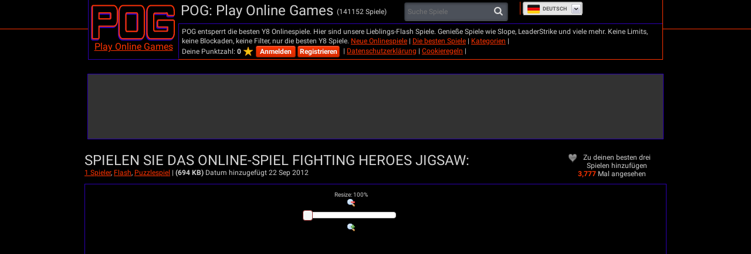

--- FILE ---
content_type: text/css
request_url: https://img.pog.com/assets/pog.com/application-140cd3109317107cbebd37e578c593a2ec9fbc1cb2e74dfd7c2c7133df8113df.css
body_size: 30040
content:
div.head div.header-right,.keyboard-key,.keys-for-game .key-definition{display:inline-block;zoom:1;*display:inline}@font-face{font-family:'fontello';src:url(https://img.y8.com/assets/fontello-a6a4b84cb110683018b770496f262147bb26d1d00955302010e71965c4039a2b.eot?36321710);src:url(https://img.y8.com/assets/fontello-a6a4b84cb110683018b770496f262147bb26d1d00955302010e71965c4039a2b.eot?36321710#iefix) format("embedded-opentype"),url(https://img.y8.com/assets/fontello-bd1d47941b9a55fe21ddb11f5477332850530b42ced01400ad678342cbb8f204.woff2?36321710) format("woff2"),url(https://img.y8.com/assets/fontello-acf2a697831fbc2c045c003946fb2b67248ca661e946158e07af71f29411dc9e.woff?36321710) format("woff"),url(https://img.y8.com/assets/fontello-bf45fab5f1a502d8378c76ee6a43728e117f3787e82337c46d673ddd1c55159e.ttf?36321710) format("truetype"),url(https://img.y8.com/assets/fontello-fde4ff3f343ff2266f1a1efe61851eb120b33f9731a54862d66f2e14adcc165e.svg?36321710#fontello) format("svg");font-weight:normal;font-style:normal}.icon-angle-down:before,.icon-angle-up:before,.icon-shevron-left:before,.icon-cross:before,.icon-joystick:before,.icon-arrow-top-right:before,.icon-most-played-games:before,.icon-best-of-new-games:before,.icon-new-games-new:before,.icon-youtube:before,.icon-instagram:before,.icon-discord-outlined:before,.icon-facebook-1:before,.icon-twitter:before,.icon-profile-blocked:before,.icon-profile:before,.icon-played-games:before,.icon-my-revenue:before,.icon-points:before,.icon-heart-outlined:before,.icon-logout-1:before,.icon-profile-settings:before,.icon-studio-settings:before,.icon-game-studios:before,.icon-my-videos:before,.icon-achievements:before,.icon-bookmark-outlined:before,.icon-bookmark:before,.icon-embed:before,.icon-harmful:before,.icon-legal:before,.icon-bug-2:before,.icon-desktop:before,.icon-publishers:before,.icon-adventures:before,.icon-fun:before,.icon-arcade:before,.icon-girls-games:before,.icon-racing-games:before,.icon-thinking-1:before,.icon-fighting-1:before,.icon-share-outlined-1:before,.icon-like-outlined-1:before,.icon-interactive-fiction:before,.icon-vlog:before,.icon-tech-1:before,.icon-tv:before,.icon-music-1:before,.icon-meme:before,.icon-stick:before,.icon-kids-1:before,.icon-animal:before,.icon-parental-outlined:before,.icon-terms-of-use:before,.icon-cookie-policy:before,.icon-privacy-policy:before,.icon-forum:before,.icon-download-app:before,.icon-game-developers:before,.icon-upload-outlined:before,.icon-y8-videos:before,.icon-recommended-games:before,.icon-skills:before,.icon-sports-1:before,.icon-shooting-1:before,.icon-management-1:before,.icon-strategy-rpg-games:before,.icon-arrow:before,.icon-star-outlined:before,.icon-rating:before,.icon-date:before,.icon-flash:before,.icon-desktop-only:before,.icon-shockwave:before,.icon-unity_player:before,.icon-video:before,.icon-webgl:before,.icon-arrow-right:before,.icon-user:before,.icon-hamburger-active:before,.icon-hamburger:before,.icon-sort-down:before,.icon-html5:before,.icon-cup:before,.icon-search-icon:before,.icon-vlog-flat:before,.icon-thump-up:before,.icon-watch-later-checked:before,.icon-star-1:before,.icon-send:before,.icon-popular:before,.icon-logout:before,.icon-tick2:before,.icon-latest:before,.icon-home-1:before,.icon-history:before,.icon-management:before,.icon-outline_category_girls:before,.icon-outline_category_driving_racing:before,.icon-outline_category_management:before,.icon-arrow-left:before,.icon-four-k:before,.icon-close:before,.icon-categories:before,.icon-outline_category_movie_trailer:before,.icon-attachment:before,.icon-recommended_games:before,.icon-racing_driving:before,.icon-played_games:before,.icon-parental:before,.icon-outline_category_weird:before,.icon-outline_category_thinking:before,.icon-arrow-up:before,.icon-outline_category_strategy:before,.icon-outline_category_sports:before,.icon-flag-1:before,.icon-cloud:before,.icon-categories_and_more:before,.icon-best_new:before,.icon-arrowdown:before,.icon-arcade_classic:before,.icon-anims:before,.icon-animals:before,.icon-all-tags:before,.icon-add-friend:before,.icon-action_adventure:before,.icon-icon_calendar:before,.icon-games:before,.icon-fighting:before,.icon-female-1:before,.icon-facebook:before,.icon-edit:before,.icon-commercials:before,.icon-marker:before,.icon-liked_games:before,.icon-kids:before,.icon-icon-valid:before,.icon-icon-not-valid:before,.icon-icon-iframe:before,.icon-icon-close:before,.icon-icon_loop:before,.icon-thumb-down:before,.icon-outline_category_arcade_classic:before,.icon-heart-1:before,.icon-alert:before,.icon-outline_category_all_tags:before,.icon-outline_category_action_adventure:before,.icon-no-avatar:before,.icon-new_games:before,.icon-music:before,.icon-movie_trailer:before,.icon-outline_category_shooting:before,.icon-weird:before,.icon-thumbup:before,.icon-thumbdown:before,.icon-refresh:before,.icon-mobile:before,.icon-heart-break:before,.icon-tick:before,.icon-switchtick:before,.icon-switchcross:before,.icon-hd:before,.icon-strategy_rpg:before,.icon-thinking:before,.icon-shooting:before,.icon-skill:before,.icon-tech:before,.icon-girls:before,.icon-fun_crazy:before,.icon-male-1:before,.icon-shevron:before,.icon-sports:before,.icon-arrowup:before,.icon-arrowdown-1:before,.icon-male:before,.icon-female:before,.icon-up-dir:before,.icon-down-dir:before,.icon-up:before,.icon-down:before,.icon-warning-empty:before,.icon-cancel:before,.icon-ok:before,.icon-clock:before,.icon-share:before,.icon-chart-pie:before,.icon-chart-bar:before,.icon-list:before,.icon-docs:before,.icon-users:before,.icon-videos-walkthroughs:before,.icon-doc-new:before,.icon-arrow-down:before,.icon-heart-empty:before,.icon-heart:before,.icon-star:before,.icon-list-alt:before,.icon-tags:before,.icon-tag:before,.icon-pencil:before,.icon-award:before,.icon-wrench:before,.icon-cog:before,.icon-book:before,.icon-bug:before,.icon-info-circled:before,.icon-home:before,.icon-link-ext:before,.icon-thumbs-down:before,.icon-thumbs-up:before,.icon-flag:before,.icon-flag-empty:before,.icon-help-circled:before,.icon-picture:before,.icon-eye:before,.icon-lock:before,.icon-lock-open-alt:before,.icon-lock-open:before,.icon-forward:before,.icon-reply:before,.icon-mail:before,.icon-right-big:before,.icon-search:before,.icon-trash:before,.icon-user-add:before{font-family:"fontello";font-style:normal;font-weight:normal;speak:never;display:inline-block;text-decoration:inherit;width:1em;margin-right:.2em;text-align:center;font-variant:normal;text-transform:none;line-height:1em;margin-left:.2em;-webkit-font-smoothing:antialiased;-moz-osx-font-smoothing:grayscale}.icon-user-add:before{content:'\e800'}.icon-trash:before{content:'\e801'}.icon-search:before{content:'\e802'}.icon-right-big:before{content:'\e803'}.icon-mail:before{content:'\e804'}.icon-reply:before{content:'\e805'}.icon-forward:before{content:'\e806'}.icon-lock-open:before{content:'\e807'}.icon-lock-open-alt:before{content:'\e808'}.icon-lock:before{content:'\e809'}.icon-eye:before{content:'\e80a'}.icon-picture:before{content:'\e80b'}.icon-help-circled:before{content:'\e80c'}.icon-flag-empty:before{content:'\e80d'}.icon-flag:before{content:'\e80e'}.icon-thumbs-up:before{content:'\e80f'}.icon-thumbs-down:before{content:'\e810'}.icon-link-ext:before{content:'\e811'}.icon-home:before{content:'\e812'}.icon-info-circled:before{content:'\e813'}.icon-bug:before{content:'\e814'}.icon-book:before{content:'\e815'}.icon-cog:before{content:'\e816'}.icon-wrench:before{content:'\e817'}.icon-award:before{content:'\e818'}.icon-pencil:before{content:'\e819'}.icon-tag:before{content:'\e81a'}.icon-tags:before{content:'\e81b'}.icon-list-alt:before{content:'\e81c'}.icon-star:before{content:'\e81d'}.icon-heart:before{content:'\e81e'}.icon-heart-empty:before{content:'\e81f'}.icon-arrow-down:before{content:'\e820'}.icon-doc-new:before{content:'\e821'}.icon-videos-walkthroughs:before{content:'\e822'}.icon-users:before{content:'\e823'}.icon-docs:before{content:'\e824'}.icon-list:before{content:'\e825'}.icon-chart-bar:before{content:'\e826'}.icon-chart-pie:before{content:'\e827'}.icon-share:before{content:'\e828'}.icon-clock:before{content:'\e829'}.icon-ok:before{content:'\e82a'}.icon-cancel:before{content:'\e82b'}.icon-warning-empty:before{content:'\e82c'}.icon-down:before{content:'\e82d'}.icon-up:before{content:'\e82e'}.icon-down-dir:before{content:'\e82f'}.icon-up-dir:before{content:'\e830'}.icon-female:before{content:'\e831'}.icon-male:before{content:'\e832'}.icon-arrowdown-1:before{content:'\e833'}.icon-arrowup:before{content:'\e834'}.icon-sports:before{content:'\e835'}.icon-shevron:before{content:'\e836'}.icon-male-1:before{content:'\e837'}.icon-fun_crazy:before{content:'\e838'}.icon-girls:before{content:'\e839'}.icon-tech:before{content:'\e83a'}.icon-skill:before{content:'\e83b'}.icon-shooting:before{content:'\e83c'}.icon-thinking:before{content:'\e83d'}.icon-strategy_rpg:before{content:'\e83e'}.icon-hd:before{content:'\e83f'}.icon-switchcross:before{content:'\e840'}.icon-switchtick:before{content:'\e841'}.icon-tick:before{content:'\e842'}.icon-heart-break:before{content:'\e843'}.icon-mobile:before{content:'\e844'}.icon-refresh:before{content:'\e845'}.icon-thumbdown:before{content:'\e846'}.icon-thumbup:before{content:'\e847'}.icon-weird:before{content:'\e848'}.icon-outline_category_shooting:before{content:'\e849'}.icon-movie_trailer:before{content:'\e84a'}.icon-music:before{content:'\e84b'}.icon-new_games:before{content:'\e84c'}.icon-no-avatar:before{content:'\e84d'}.icon-outline_category_action_adventure:before{content:'\e84e'}.icon-outline_category_all_tags:before{content:'\e84f'}.icon-alert:before{content:'\e850'}.icon-heart-1:before{content:'\e851'}.icon-outline_category_arcade_classic:before{content:'\e852'}.icon-thumb-down:before{content:'\e853'}.icon-icon_loop:before{content:'\e854'}.icon-icon-close:before{content:'\e855'}.icon-icon-iframe:before{content:'\e856'}.icon-icon-not-valid:before{content:'\e857'}.icon-icon-valid:before{content:'\e858'}.icon-kids:before{content:'\e859'}.icon-liked_games:before{content:'\e85a'}.icon-marker:before{content:'\e85b'}.icon-commercials:before{content:'\e85c'}.icon-edit:before{content:'\e85d'}.icon-facebook:before{content:'\e85e'}.icon-female-1:before{content:'\e85f'}.icon-fighting:before{content:'\e860'}.icon-games:before{content:'\e861'}.icon-icon_calendar:before{content:'\e862'}.icon-action_adventure:before{content:'\e863'}.icon-add-friend:before{content:'\e864'}.icon-all-tags:before{content:'\e865'}.icon-animals:before{content:'\e866'}.icon-anims:before{content:'\e867'}.icon-arcade_classic:before{content:'\e868'}.icon-arrowdown:before{content:'\e869'}.icon-best_new:before{content:'\e86a'}.icon-categories_and_more:before{content:'\e86b'}.icon-cloud:before{content:'\e86c'}.icon-flag-1:before{content:'\e86d'}.icon-outline_category_sports:before{content:'\e86e'}.icon-outline_category_strategy:before{content:'\e86f'}.icon-arrow-up:before{content:'\e870'}.icon-outline_category_thinking:before{content:'\e871'}.icon-outline_category_weird:before{content:'\e872'}.icon-parental:before{content:'\e873'}.icon-played_games:before{content:'\e874'}.icon-racing_driving:before{content:'\e875'}.icon-recommended_games:before{content:'\e876'}.icon-attachment:before{content:'\e877'}.icon-outline_category_movie_trailer:before{content:'\e878'}.icon-categories:before{content:'\e879'}.icon-close:before{content:'\e87a'}.icon-four-k:before{content:'\e87b'}.icon-arrow-left:before{content:'\e87c'}.icon-outline_category_management:before{content:'\e87d'}.icon-outline_category_driving_racing:before{content:'\e87e'}.icon-outline_category_girls:before{content:'\e87f'}.icon-management:before{content:'\e880'}.icon-history:before{content:'\e881'}.icon-home-1:before{content:'\e882'}.icon-latest:before{content:'\e883'}.icon-tick2:before{content:'\e884'}.icon-logout:before{content:'\e885'}.icon-popular:before{content:'\e886'}.icon-send:before{content:'\e887'}.icon-star-1:before{content:'\e888'}.icon-watch-later-checked:before{content:'\e889'}.icon-thump-up:before{content:'\e88a'}.icon-vlog-flat:before{content:'\e88b'}.icon-search-icon:before{content:'\e88c'}.icon-cup:before{content:'\e88d'}.icon-html5:before{content:'\e88e'}.icon-sort-down:before{content:'\e88f'}.icon-hamburger:before{content:'\e890'}.icon-hamburger-active:before{content:'\e891'}.icon-user:before{content:'\e892'}.icon-arrow-right:before{content:'\e893'}.icon-webgl:before{content:'\e894'}.icon-video:before{content:'\e895'}.icon-unity_player:before{content:'\e896'}.icon-shockwave:before{content:'\e897'}.icon-desktop-only:before{content:'\e898'}.icon-flash:before{content:'\e899'}.icon-date:before{content:'\e89a'}.icon-rating:before{content:'\e89b'}.icon-star-outlined:before{content:'\e89c'}.icon-arrow:before{content:'\e89e'}.icon-strategy-rpg-games:before{content:'\e8b8'}.icon-management-1:before{content:'\e8b9'}.icon-shooting-1:before{content:'\e8bc'}.icon-sports-1:before{content:'\e8bd'}.icon-skills:before{content:'\e8bf'}.icon-recommended-games:before{content:'\e8c3'}.icon-y8-videos:before{content:'\e8c4'}.icon-upload-outlined:before{content:'\e8c5'}.icon-game-developers:before{content:'\e8c7'}.icon-download-app:before{content:'\e8c8'}.icon-forum:before{content:'\e8c9'}.icon-privacy-policy:before{content:'\e8ca'}.icon-cookie-policy:before{content:'\e8cb'}.icon-terms-of-use:before{content:'\e8cc'}.icon-parental-outlined:before{content:'\e8ce'}.icon-animal:before{content:'\e8d0'}.icon-kids-1:before{content:'\e8d1'}.icon-stick:before{content:'\e8d2'}.icon-meme:before{content:'\e8d3'}.icon-music-1:before{content:'\e8d4'}.icon-tv:before{content:'\e8d5'}.icon-tech-1:before{content:'\e8d6'}.icon-vlog:before{content:'\e8d7'}.icon-interactive-fiction:before{content:'\e8d8'}.icon-like-outlined-1:before{content:'\e8da'}.icon-share-outlined-1:before{content:'\e8db'}.icon-fighting-1:before{content:'\e8dc'}.icon-thinking-1:before{content:'\e8dd'}.icon-racing-games:before{content:'\e8de'}.icon-girls-games:before{content:'\e8df'}.icon-arcade:before{content:'\e8e0'}.icon-fun:before{content:'\e8e1'}.icon-adventures:before{content:'\e8e2'}.icon-publishers:before{content:'\e8e3'}.icon-desktop:before{content:'\e92c'}.icon-bug-2:before{content:'\e937'}.icon-legal:before{content:'\e938'}.icon-harmful:before{content:'\e939'}.icon-embed:before{content:'\e93f'}.icon-bookmark:before{content:'\e941'}.icon-bookmark-outlined:before{content:'\e942'}.icon-achievements:before{content:'\e943'}.icon-my-videos:before{content:'\e944'}.icon-game-studios:before{content:'\e945'}.icon-studio-settings:before{content:'\e946'}.icon-profile-settings:before{content:'\e947'}.icon-logout-1:before{content:'\e948'}.icon-heart-outlined:before{content:'\e949'}.icon-points:before{content:'\e94a'}.icon-my-revenue:before{content:'\e94b'}.icon-played-games:before{content:'\e94c'}.icon-profile:before{content:'\e94d'}.icon-profile-blocked:before{content:'\e94e'}.icon-twitter:before{content:'\e95d'}.icon-facebook-1:before{content:'\e95f'}.icon-discord-outlined:before{content:'\e960'}.icon-instagram:before{content:'\e961'}.icon-youtube:before{content:'\e962'}.icon-new-games-new:before{content:'\e966'}.icon-best-of-new-games:before{content:'\e967'}.icon-most-played-games:before{content:'\e968'}.icon-arrow-top-right:before{content:'\e969'}.icon-joystick:before{content:'\e96a'}.icon-cross:before{content:'\e9b3'}.icon-shevron-left:before{content:'\e9b4'}.icon-angle-up:before{content:'\f106'}.icon-angle-down:before{content:'\f107'}[class^="icon-"],[class*=" icon-"]{font-family:'fontello';font-style:normal;font-weight:normal;line-height:1em}.icon-user-add{*zoom:expression( this.runtimeStyle['zoom'] = '1', this.innerHTML = '&#xe800;&nbsp;')}.icon-trash{*zoom:expression( this.runtimeStyle['zoom'] = '1', this.innerHTML = '&#xe801;&nbsp;')}.icon-search{*zoom:expression( this.runtimeStyle['zoom'] = '1', this.innerHTML = '&#xe802;&nbsp;')}.icon-right-big{*zoom:expression( this.runtimeStyle['zoom'] = '1', this.innerHTML = '&#xe803;&nbsp;')}.icon-mail{*zoom:expression( this.runtimeStyle['zoom'] = '1', this.innerHTML = '&#xe804;&nbsp;')}.icon-reply{*zoom:expression( this.runtimeStyle['zoom'] = '1', this.innerHTML = '&#xe805;&nbsp;')}.icon-forward{*zoom:expression( this.runtimeStyle['zoom'] = '1', this.innerHTML = '&#xe806;&nbsp;')}.icon-lock-open{*zoom:expression( this.runtimeStyle['zoom'] = '1', this.innerHTML = '&#xe807;&nbsp;')}.icon-lock-open-alt{*zoom:expression( this.runtimeStyle['zoom'] = '1', this.innerHTML = '&#xe808;&nbsp;')}.icon-lock{*zoom:expression( this.runtimeStyle['zoom'] = '1', this.innerHTML = '&#xe809;&nbsp;')}.icon-eye{*zoom:expression( this.runtimeStyle['zoom'] = '1', this.innerHTML = '&#xe80a;&nbsp;')}.icon-picture{*zoom:expression( this.runtimeStyle['zoom'] = '1', this.innerHTML = '&#xe80b;&nbsp;')}.icon-help-circled{*zoom:expression( this.runtimeStyle['zoom'] = '1', this.innerHTML = '&#xe80c;&nbsp;')}.icon-flag-empty{*zoom:expression( this.runtimeStyle['zoom'] = '1', this.innerHTML = '&#xe80d;&nbsp;')}.icon-flag{*zoom:expression( this.runtimeStyle['zoom'] = '1', this.innerHTML = '&#xe80e;&nbsp;')}.icon-thumbs-up{*zoom:expression( this.runtimeStyle['zoom'] = '1', this.innerHTML = '&#xe80f;&nbsp;')}.icon-thumbs-down{*zoom:expression( this.runtimeStyle['zoom'] = '1', this.innerHTML = '&#xe810;&nbsp;')}.icon-link-ext{*zoom:expression( this.runtimeStyle['zoom'] = '1', this.innerHTML = '&#xe811;&nbsp;')}.icon-home{*zoom:expression( this.runtimeStyle['zoom'] = '1', this.innerHTML = '&#xe812;&nbsp;')}.icon-info-circled{*zoom:expression( this.runtimeStyle['zoom'] = '1', this.innerHTML = '&#xe813;&nbsp;')}.icon-bug{*zoom:expression( this.runtimeStyle['zoom'] = '1', this.innerHTML = '&#xe814;&nbsp;')}.icon-book{*zoom:expression( this.runtimeStyle['zoom'] = '1', this.innerHTML = '&#xe815;&nbsp;')}.icon-cog{*zoom:expression( this.runtimeStyle['zoom'] = '1', this.innerHTML = '&#xe816;&nbsp;')}.icon-wrench{*zoom:expression( this.runtimeStyle['zoom'] = '1', this.innerHTML = '&#xe817;&nbsp;')}.icon-award{*zoom:expression( this.runtimeStyle['zoom'] = '1', this.innerHTML = '&#xe818;&nbsp;')}.icon-pencil{*zoom:expression( this.runtimeStyle['zoom'] = '1', this.innerHTML = '&#xe819;&nbsp;')}.icon-tag{*zoom:expression( this.runtimeStyle['zoom'] = '1', this.innerHTML = '&#xe81a;&nbsp;')}.icon-tags{*zoom:expression( this.runtimeStyle['zoom'] = '1', this.innerHTML = '&#xe81b;&nbsp;')}.icon-list-alt{*zoom:expression( this.runtimeStyle['zoom'] = '1', this.innerHTML = '&#xe81c;&nbsp;')}.icon-star{*zoom:expression( this.runtimeStyle['zoom'] = '1', this.innerHTML = '&#xe81d;&nbsp;')}.icon-heart{*zoom:expression( this.runtimeStyle['zoom'] = '1', this.innerHTML = '&#xe81e;&nbsp;')}.icon-heart-empty{*zoom:expression( this.runtimeStyle['zoom'] = '1', this.innerHTML = '&#xe81f;&nbsp;')}.icon-star-empty{*zoom:expression( this.runtimeStyle['zoom'] = '1', this.innerHTML = '&#xe820;&nbsp;')}.icon-doc-new{*zoom:expression( this.runtimeStyle['zoom'] = '1', this.innerHTML = '&#xe821;&nbsp;')}.icon-user{*zoom:expression( this.runtimeStyle['zoom'] = '1', this.innerHTML = '&#xe822;&nbsp;')}.icon-users{*zoom:expression( this.runtimeStyle['zoom'] = '1', this.innerHTML = '&#xe823;&nbsp;')}.icon-docs{*zoom:expression( this.runtimeStyle['zoom'] = '1', this.innerHTML = '&#xe824;&nbsp;')}.icon-list{*zoom:expression( this.runtimeStyle['zoom'] = '1', this.innerHTML = '&#xe825;&nbsp;')}.icon-chart-bar{*zoom:expression( this.runtimeStyle['zoom'] = '1', this.innerHTML = '&#xe826;&nbsp;')}.icon-chart-pie{*zoom:expression( this.runtimeStyle['zoom'] = '1', this.innerHTML = '&#xe827;&nbsp;')}.icon-share{*zoom:expression( this.runtimeStyle['zoom'] = '1', this.innerHTML = '&#xe828;&nbsp;')}.icon-clock{*zoom:expression( this.runtimeStyle['zoom'] = '1', this.innerHTML = '&#xe829;&nbsp;')}.icon-ok{*zoom:expression( this.runtimeStyle['zoom'] = '1', this.innerHTML = '&#xe82a;&nbsp;')}.icon-cancel{*zoom:expression( this.runtimeStyle['zoom'] = '1', this.innerHTML = '&#xe82b;&nbsp;')}.icon-warning-empty{*zoom:expression( this.runtimeStyle['zoom'] = '1', this.innerHTML = '&#xe82c;&nbsp;')}.icon-down{*zoom:expression( this.runtimeStyle['zoom'] = '1', this.innerHTML = '&#xe82d;&nbsp;')}.icon-up{*zoom:expression( this.runtimeStyle['zoom'] = '1', this.innerHTML = '&#xe82e;&nbsp;')}.icon-down-dir{*zoom:expression( this.runtimeStyle['zoom'] = '1', this.innerHTML = '&#xe82f;&nbsp;')}.icon-up-dir{*zoom:expression( this.runtimeStyle['zoom'] = '1', this.innerHTML = '&#xe830;&nbsp;')}.icon-female{*zoom:expression( this.runtimeStyle['zoom'] = '1', this.innerHTML = '&#xe831;&nbsp;')}.icon-male{*zoom:expression( this.runtimeStyle['zoom'] = '1', this.innerHTML = '&#xe832;&nbsp;')}.icon-angle-up{*zoom:expression( this.runtimeStyle['zoom'] = '1', this.innerHTML = '&#xf106;&nbsp;')}.icon-angle-down{*zoom:expression( this.runtimeStyle['zoom'] = '1', this.innerHTML = '&#xf107;&nbsp;')}html body h1.title{border-radius:0;-moz-border-radius:0;-webkit-border-radius:0;background-color:transparent;color:inherit;margin:1em auto 10px;padding:0.3em 0;width:800px}html body section.main{border-radius:0;-moz-border-radius:0;-webkit-border-radius:0;background-color:inherit;border-bottom:1px solid inherit;color:inherit;margin:10px auto;padding:10px 30px;width:740px}html body section.main hr{border:none;border-top:1px dotted inherit}html body #footer iframe,html body footer iframe{vertical-align:middle}@font-face{font-family:'Roboto';font-style:italic;font-weight:400;font-display:swap;src:url(https://img.y8.com/assets/Roboto/KFOkCnqEu92Fr1Mu51xFIzIXKMnyrYk-04cea22ced47fd57b53fe55d84bfc5949550d9fcde3b8366cf64ac0afa7d16b5.woff2) format("woff2");unicode-range:U+0460-052F, U+1C80-1C88, U+20B4, U+2DE0-2DFF, U+A640-A69F, U+FE2E-FE2F}@font-face{font-family:'Roboto';font-style:italic;font-weight:400;font-display:swap;src:url(https://img.y8.com/assets/Roboto/KFOkCnqEu92Fr1Mu51xMIzIXKMnyrYk-0f24947492560bd0e40bfe2e30c69d1b61e38fbb6b7210959edc1883fcb180a6.woff2) format("woff2");unicode-range:U+0301, U+0400-045F, U+0490-0491, U+04B0-04B1, U+2116}@font-face{font-family:'Roboto';font-style:italic;font-weight:400;font-display:swap;src:url(https://img.y8.com/assets/Roboto/KFOkCnqEu92Fr1Mu51xEIzIXKMnyrYk-5dc4bf6b1f7d2944f0f1b76cdb0da9f37d05d702b585d8ccd6185260f2f85b02.woff2) format("woff2");unicode-range:U+1F00-1FFF}@font-face{font-family:'Roboto';font-style:italic;font-weight:400;font-display:swap;src:url(https://img.y8.com/assets/Roboto/KFOkCnqEu92Fr1Mu51xLIzIXKMnyrYk-e8ccba3cfd57f60467561c599c953336d9962938e696109ebaddfb28b68d3c94.woff2) format("woff2");unicode-range:U+0370-03FF}@font-face{font-family:'Roboto';font-style:italic;font-weight:400;font-display:swap;src:url(https://img.y8.com/assets/Roboto/KFOkCnqEu92Fr1Mu51xHIzIXKMnyrYk-4652e898b8ace8c5344888f231e596edfc49f5db66b7bfac51bc58a347c34f5c.woff2) format("woff2");unicode-range:U+0102-0103, U+0110-0111, U+0128-0129, U+0168-0169, U+01A0-01A1, U+01AF-01B0, U+0300-0301, U+0303-0304, U+0308-0309, U+0323, U+0329, U+1EA0-1EF9, U+20AB}@font-face{font-family:'Roboto';font-style:italic;font-weight:400;font-display:swap;src:url(https://img.y8.com/assets/Roboto/KFOkCnqEu92Fr1Mu51xGIzIXKMnyrYk-1c68af6222f02fc9889a84b0a441a08dcb5277654c794f12c652ec8aa6ee738b.woff2) format("woff2");unicode-range:U+0100-02AF, U+0304, U+0308, U+0329, U+1E00-1E9F, U+1EF2-1EFF, U+2020, U+20A0-20AB, U+20AD-20CF, U+2113, U+2C60-2C7F, U+A720-A7FF}@font-face{font-family:'Roboto';font-style:italic;font-weight:400;font-display:swap;src:url(https://img.y8.com/assets/Roboto/KFOkCnqEu92Fr1Mu51xIIzIXKMny-2e364314aeb354ef013856c8a481bbe58fe2d3b42eebf2e393f3919a96dc86bb.woff2) format("woff2");unicode-range:U+0000-00FF, U+0131, U+0152-0153, U+02BB-02BC, U+02C6, U+02DA, U+02DC, U+0304, U+0308, U+0329, U+2000-206F, U+2074, U+20AC, U+2122, U+2191, U+2193, U+2212, U+2215, U+FEFF, U+FFFD}@font-face{font-family:'Roboto';font-style:italic;font-weight:500;font-display:swap;src:url(https://img.y8.com/assets/Roboto/KFOjCnqEu92Fr1Mu51S7ACc3CsTYl4BOQ3o-cd766286cf2e2f99308e522ac9a5477406c7ad632dd14522b44e727feab5f601.woff2) format("woff2");unicode-range:U+0460-052F, U+1C80-1C88, U+20B4, U+2DE0-2DFF, U+A640-A69F, U+FE2E-FE2F}@font-face{font-family:'Roboto';font-style:italic;font-weight:500;font-display:swap;src:url(https://img.y8.com/assets/Roboto/KFOjCnqEu92Fr1Mu51S7ACc-CsTYl4BOQ3o-ec005631c80689a0bdb72479f48b77695a2eca2138aae0f108e8f9ff33064440.woff2) format("woff2");unicode-range:U+0301, U+0400-045F, U+0490-0491, U+04B0-04B1, U+2116}@font-face{font-family:'Roboto';font-style:italic;font-weight:500;font-display:swap;src:url(https://img.y8.com/assets/Roboto/KFOjCnqEu92Fr1Mu51S7ACc2CsTYl4BOQ3o-802b8f530c4ce6ad547b7c8dfececfb9f76a8a5224fb043cb4dc16386c795619.woff2) format("woff2");unicode-range:U+1F00-1FFF}@font-face{font-family:'Roboto';font-style:italic;font-weight:500;font-display:swap;src:url(https://img.y8.com/assets/Roboto/KFOjCnqEu92Fr1Mu51S7ACc5CsTYl4BOQ3o-c77253f9f02ba6569f2b92ca594ac49005295ce76ced8a37039e657d2d6baef5.woff2) format("woff2");unicode-range:U+0370-03FF}@font-face{font-family:'Roboto';font-style:italic;font-weight:500;font-display:swap;src:url(https://img.y8.com/assets/Roboto/KFOjCnqEu92Fr1Mu51S7ACc1CsTYl4BOQ3o-7148ae6d77ff8bd496761b573633ebf46ddc8cf198a5d09d9ea3c057a7697ef7.woff2) format("woff2");unicode-range:U+0102-0103, U+0110-0111, U+0128-0129, U+0168-0169, U+01A0-01A1, U+01AF-01B0, U+0300-0301, U+0303-0304, U+0308-0309, U+0323, U+0329, U+1EA0-1EF9, U+20AB}@font-face{font-family:'Roboto';font-style:italic;font-weight:500;font-display:swap;src:url(https://img.y8.com/assets/Roboto/KFOjCnqEu92Fr1Mu51S7ACc0CsTYl4BOQ3o-ea55bf3a4c7df0b89d2621d00ede5ac11fcff8d141c73bfd73b719fdb4a35ab3.woff2) format("woff2");unicode-range:U+0100-02AF, U+0304, U+0308, U+0329, U+1E00-1E9F, U+1EF2-1EFF, U+2020, U+20A0-20AB, U+20AD-20CF, U+2113, U+2C60-2C7F, U+A720-A7FF}@font-face{font-family:'Roboto';font-style:italic;font-weight:500;font-display:swap;src:url(https://img.y8.com/assets/Roboto/KFOjCnqEu92Fr1Mu51S7ACc6CsTYl4BO-4d573eeb3047adbef9f92657e2731f1972ebd34da05d009f6b9311a7747b01bc.woff2) format("woff2");unicode-range:U+0000-00FF, U+0131, U+0152-0153, U+02BB-02BC, U+02C6, U+02DA, U+02DC, U+0304, U+0308, U+0329, U+2000-206F, U+2074, U+20AC, U+2122, U+2191, U+2193, U+2212, U+2215, U+FEFF, U+FFFD}@font-face{font-family:'Roboto';font-style:italic;font-weight:700;font-display:swap;src:url(https://img.y8.com/assets/Roboto/KFOjCnqEu92Fr1Mu51TzBic3CsTYl4BOQ3o-e4b13da964f283cf8e4de83a69a59b79c53416aaf3c1e324926ea2fe71599b38.woff2) format("woff2");unicode-range:U+0460-052F, U+1C80-1C88, U+20B4, U+2DE0-2DFF, U+A640-A69F, U+FE2E-FE2F}@font-face{font-family:'Roboto';font-style:italic;font-weight:700;font-display:swap;src:url(https://img.y8.com/assets/Roboto/KFOjCnqEu92Fr1Mu51TzBic-CsTYl4BOQ3o-a12bb5c5c095703624062680340f04434c7287e1514c1cc5cbcd3fc862d8707f.woff2) format("woff2");unicode-range:U+0301, U+0400-045F, U+0490-0491, U+04B0-04B1, U+2116}@font-face{font-family:'Roboto';font-style:italic;font-weight:700;font-display:swap;src:url(https://img.y8.com/assets/Roboto/KFOjCnqEu92Fr1Mu51TzBic2CsTYl4BOQ3o-478bc8854bb0f8daab26c3f01510791ecb9cad09e8f042d15328f88c153e70ea.woff2) format("woff2");unicode-range:U+1F00-1FFF}@font-face{font-family:'Roboto';font-style:italic;font-weight:700;font-display:swap;src:url(https://img.y8.com/assets/Roboto/KFOjCnqEu92Fr1Mu51TzBic5CsTYl4BOQ3o-89769b081900e9e0ac5b08de4f318985bf233063462fc1770ca5111889f71445.woff2) format("woff2");unicode-range:U+0370-03FF}@font-face{font-family:'Roboto';font-style:italic;font-weight:700;font-display:swap;src:url(https://img.y8.com/assets/Roboto/KFOjCnqEu92Fr1Mu51TzBic1CsTYl4BOQ3o-a0c853d4bbd5882411fa726fd8e5bdfe894afed9faa1d4c0cd2f4ee23bd7a728.woff2) format("woff2");unicode-range:U+0102-0103, U+0110-0111, U+0128-0129, U+0168-0169, U+01A0-01A1, U+01AF-01B0, U+0300-0301, U+0303-0304, U+0308-0309, U+0323, U+0329, U+1EA0-1EF9, U+20AB}@font-face{font-family:'Roboto';font-style:italic;font-weight:700;font-display:swap;src:url(https://img.y8.com/assets/Roboto/KFOjCnqEu92Fr1Mu51TzBic0CsTYl4BOQ3o-1c06dd2182d63370cf2361ff0f6609321a9aacadc22e3e903f7f27f7a0ac00a0.woff2) format("woff2");unicode-range:U+0100-02AF, U+0304, U+0308, U+0329, U+1E00-1E9F, U+1EF2-1EFF, U+2020, U+20A0-20AB, U+20AD-20CF, U+2113, U+2C60-2C7F, U+A720-A7FF}@font-face{font-family:'Roboto';font-style:italic;font-weight:700;font-display:swap;src:url(https://img.y8.com/assets/Roboto/KFOjCnqEu92Fr1Mu51TzBic6CsTYl4BO-fce4150b84832876cea771522f5badde33fd1aa584575b1da5ce27ffa2d0cbc3.woff2) format("woff2");unicode-range:U+0000-00FF, U+0131, U+0152-0153, U+02BB-02BC, U+02C6, U+02DA, U+02DC, U+0304, U+0308, U+0329, U+2000-206F, U+2074, U+20AC, U+2122, U+2191, U+2193, U+2212, U+2215, U+FEFF, U+FFFD}@font-face{font-family:'Roboto';font-style:normal;font-weight:400;font-display:swap;src:url(https://img.y8.com/assets/Roboto/KFOmCnqEu92Fr1Mu72xKKTU1Kvnz-36ad3a4790383688caee2487a94207be1a1beb7ad68141c4d594add67c40d2a5.woff2) format("woff2");unicode-range:U+0460-052F, U+1C80-1C88, U+20B4, U+2DE0-2DFF, U+A640-A69F, U+FE2E-FE2F}@font-face{font-family:'Roboto';font-style:normal;font-weight:400;font-display:swap;src:url(https://img.y8.com/assets/Roboto/KFOmCnqEu92Fr1Mu5mxKKTU1Kvnz-56953dc89d8c1ba151a0e5d79b1b9ad05351808df6e03a99ef026ed97f285f99.woff2) format("woff2");unicode-range:U+0301, U+0400-045F, U+0490-0491, U+04B0-04B1, U+2116}@font-face{font-family:'Roboto';font-style:normal;font-weight:400;font-display:swap;src:url(https://img.y8.com/assets/Roboto/KFOmCnqEu92Fr1Mu7mxKKTU1Kvnz-c1634c4edf2046500ff38726a9c6332e71767fa4381906583603d9c10ecdd696.woff2) format("woff2");unicode-range:U+1F00-1FFF}@font-face{font-family:'Roboto';font-style:normal;font-weight:400;font-display:swap;src:url(https://img.y8.com/assets/Roboto/KFOmCnqEu92Fr1Mu4WxKKTU1Kvnz-95f4946272ced183e9d6eba9409a2dcbe52b184ddcb0ee77ebe84f119ece8a58.woff2) format("woff2");unicode-range:U+0370-03FF}@font-face{font-family:'Roboto';font-style:normal;font-weight:400;font-display:swap;src:url(https://img.y8.com/assets/Roboto/KFOmCnqEu92Fr1Mu7WxKKTU1Kvnz-5812c20eb133aa50c75fb28d4f6577d7017631c1a31eeb21893414233cd8101c.woff2) format("woff2");unicode-range:U+0102-0103, U+0110-0111, U+0128-0129, U+0168-0169, U+01A0-01A1, U+01AF-01B0, U+0300-0301, U+0303-0304, U+0308-0309, U+0323, U+0329, U+1EA0-1EF9, U+20AB}@font-face{font-family:'Roboto';font-style:normal;font-weight:400;font-display:swap;src:url(https://img.y8.com/assets/Roboto/KFOmCnqEu92Fr1Mu7GxKKTU1Kvnz-ec61f28896616164bf95907900061e38917935bb25c3661943ebd9bdccebd100.woff2) format("woff2");unicode-range:U+0100-02AF, U+0304, U+0308, U+0329, U+1E00-1E9F, U+1EF2-1EFF, U+2020, U+20A0-20AB, U+20AD-20CF, U+2113, U+2C60-2C7F, U+A720-A7FF}@font-face{font-family:'Roboto';font-style:normal;font-weight:400;font-display:swap;src:url(https://img.y8.com/assets/Roboto/KFOmCnqEu92Fr1Mu4mxKKTU1Kg-a69138ffd0f0223793b2c2ade4f531bb653668af83686b9f0620d66bc9e543a7.woff2) format("woff2");unicode-range:U+0000-00FF, U+0131, U+0152-0153, U+02BB-02BC, U+02C6, U+02DA, U+02DC, U+0304, U+0308, U+0329, U+2000-206F, U+2074, U+20AC, U+2122, U+2191, U+2193, U+2212, U+2215, U+FEFF, U+FFFD}@font-face{font-family:'Roboto';font-style:normal;font-weight:500;font-display:swap;src:url(https://img.y8.com/assets/Roboto/KFOlCnqEu92Fr1MmEU9fCRc4AMP6lbBP-bb05d839b614b9bb923af7c72bd41e281afa47f545bba96067ef7fbfe99982b2.woff2) format("woff2");unicode-range:U+0460-052F, U+1C80-1C88, U+20B4, U+2DE0-2DFF, U+A640-A69F, U+FE2E-FE2F}@font-face{font-family:'Roboto';font-style:normal;font-weight:500;font-display:swap;src:url(https://img.y8.com/assets/Roboto/KFOlCnqEu92Fr1MmEU9fABc4AMP6lbBP-153232dd94b5861662a1ad8c52a842a17f80e92a0c35f6e2c8293873f279dc31.woff2) format("woff2");unicode-range:U+0301, U+0400-045F, U+0490-0491, U+04B0-04B1, U+2116}@font-face{font-family:'Roboto';font-style:normal;font-weight:500;font-display:swap;src:url(https://img.y8.com/assets/Roboto/KFOlCnqEu92Fr1MmEU9fCBc4AMP6lbBP-7af2214d692c458b66f2966522ceb30167922e3e67667fcc7aecccf84be9d7cd.woff2) format("woff2");unicode-range:U+1F00-1FFF}@font-face{font-family:'Roboto';font-style:normal;font-weight:500;font-display:swap;src:url(https://img.y8.com/assets/Roboto/KFOlCnqEu92Fr1MmEU9fBxc4AMP6lbBP-370d97bf247e83f4fd867dde9c9cbb3f5968f93cba34ab39d949ce6faa7d328b.woff2) format("woff2");unicode-range:U+0370-03FF}@font-face{font-family:'Roboto';font-style:normal;font-weight:500;font-display:swap;src:url(https://img.y8.com/assets/Roboto/KFOlCnqEu92Fr1MmEU9fCxc4AMP6lbBP-59bdc0467603cbc4a35bd1f3bff88f00ae610174fdeb6d538642c84c01ff51fc.woff2) format("woff2");unicode-range:U+0102-0103, U+0110-0111, U+0128-0129, U+0168-0169, U+01A0-01A1, U+01AF-01B0, U+0300-0301, U+0303-0304, U+0308-0309, U+0323, U+0329, U+1EA0-1EF9, U+20AB}@font-face{font-family:'Roboto';font-style:normal;font-weight:500;font-display:swap;src:url(https://img.y8.com/assets/Roboto/KFOlCnqEu92Fr1MmEU9fChc4AMP6lbBP-175df782ab3c0a817fa987427dfe5cd2a9a065f6c933d462587d446147d3b095.woff2) format("woff2");unicode-range:U+0100-02AF, U+0304, U+0308, U+0329, U+1E00-1E9F, U+1EF2-1EFF, U+2020, U+20A0-20AB, U+20AD-20CF, U+2113, U+2C60-2C7F, U+A720-A7FF}@font-face{font-family:'Roboto';font-style:normal;font-weight:500;font-display:swap;src:url(https://img.y8.com/assets/Roboto/KFOlCnqEu92Fr1MmEU9fBBc4AMP6lQ-a99ad93b4199b8adf117cde98a8ac35e90d0af149a03c63b53bb35ecaa8ed8b7.woff2) format("woff2");unicode-range:U+0000-00FF, U+0131, U+0152-0153, U+02BB-02BC, U+02C6, U+02DA, U+02DC, U+0304, U+0308, U+0329, U+2000-206F, U+2074, U+20AC, U+2122, U+2191, U+2193, U+2212, U+2215, U+FEFF, U+FFFD}@font-face{font-family:'Roboto';font-style:normal;font-weight:700;font-display:swap;src:url(https://img.y8.com/assets/Roboto/KFOlCnqEu92Fr1MmWUlfCRc4AMP6lbBP-693da8e9500531b080724b43745eadde156ddaec96858ce91b8d1d35415e59b9.woff2) format("woff2");unicode-range:U+0460-052F, U+1C80-1C88, U+20B4, U+2DE0-2DFF, U+A640-A69F, U+FE2E-FE2F}@font-face{font-family:'Roboto';font-style:normal;font-weight:700;font-display:swap;src:url(https://img.y8.com/assets/Roboto/KFOlCnqEu92Fr1MmWUlfABc4AMP6lbBP-6df0ac1e2d58cc2e63ee149fcc7f84aebdc6264e64ab2112d6fb2babbf7ac736.woff2) format("woff2");unicode-range:U+0301, U+0400-045F, U+0490-0491, U+04B0-04B1, U+2116}@font-face{font-family:'Roboto';font-style:normal;font-weight:700;font-display:swap;src:url(https://img.y8.com/assets/Roboto/KFOlCnqEu92Fr1MmWUlfCBc4AMP6lbBP-c30471b1f97865ba825b68a1d38f03dc2afb3f67e46377c3379b69e2798b5466.woff2) format("woff2");unicode-range:U+1F00-1FFF}@font-face{font-family:'Roboto';font-style:normal;font-weight:700;font-display:swap;src:url(https://img.y8.com/assets/Roboto/KFOlCnqEu92Fr1MmWUlfBxc4AMP6lbBP-f31038b57e090f7557109289806c6acefa2831a60fe5b531603e62d15d6a2213.woff2) format("woff2");unicode-range:U+0370-03FF}@font-face{font-family:'Roboto';font-style:normal;font-weight:700;font-display:swap;src:url(https://img.y8.com/assets/Roboto/KFOlCnqEu92Fr1MmWUlfCxc4AMP6lbBP-5e06bbd2ca39663b2f34ae85c7f43a6aa0fa3075aa5f4c34d308c45bb8840107.woff2) format("woff2");unicode-range:U+0102-0103, U+0110-0111, U+0128-0129, U+0168-0169, U+01A0-01A1, U+01AF-01B0, U+0300-0301, U+0303-0304, U+0308-0309, U+0323, U+0329, U+1EA0-1EF9, U+20AB}@font-face{font-family:'Roboto';font-style:normal;font-weight:700;font-display:swap;src:url(https://img.y8.com/assets/Roboto/KFOlCnqEu92Fr1MmWUlfChc4AMP6lbBP-659f1f22d3e77c433b4cc35aee81f231339774b11488dcdf14578a7d35046837.woff2) format("woff2");unicode-range:U+0100-02AF, U+0304, U+0308, U+0329, U+1E00-1E9F, U+1EF2-1EFF, U+2020, U+20A0-20AB, U+20AD-20CF, U+2113, U+2C60-2C7F, U+A720-A7FF}@font-face{font-family:'Roboto';font-style:normal;font-weight:700;font-display:swap;src:url(https://img.y8.com/assets/Roboto/KFOlCnqEu92Fr1MmWUlfBBc4AMP6lQ-d9275135124c4b8b42b4d1dc397e3721b36a7489009a740d535eae07718bd0d6.woff2) format("woff2");unicode-range:U+0000-00FF, U+0131, U+0152-0153, U+02BB-02BC, U+02C6, U+02DA, U+02DC, U+0304, U+0308, U+0329, U+2000-206F, U+2074, U+20AC, U+2122, U+2191, U+2193, U+2212, U+2215, U+FEFF, U+FFFD}BDO[DIR="ltr"]{direction:ltr;unicode-bidi:bidi-override}BDO[DIR="rtl"]{direction:rtl;unicode-bidi:bidi-override}*[DIR="ltr"]{direction:ltr;unicode-bidi:embed}*[DIR="rtl"]{direction:rtl;unicode-bidi:embed}.center,.text-center{text-align:center}.float-left{float:left}.float-right{float:right}.margin-left-50{margin-left:50px}.margin-top-5{margin-top:5px}.margin-top-10{margin-top:10px}.hidden{display:none}h6{font-size:13px}#tags{display:block}.facebook_box{background-color:white;border-bottom:1px solid #999999;margin:14px auto 0px auto;padding:4px 0px;text-align:center;width:800px}.getflashplayer{clear:both;text-align:center}.sidebar{text-transform:capitalize}ul.tabs{margin:0 !important;padding:0;height:30px;border-bottom:1px solid #666666}ul.tabs li{float:left;padding:0;margin:0;list-style-type:none}ul.tabs a{float:left;font-size:13px;display:block;padding:5px 30px;text-decoration:none;border:1px solid #666666;border-bottom:0px;height:18px;background-color:#efefef;color:#777777;margin-right:2px;position:relative;top:1px;outline:0;-moz-border-radius:4px 4px 0 0}ul.tabs a:hover{background-color:#f7f7f7;color:#333333}ul.tabs a.current{background-color:#dddddd;border-bottom:1px solid #dddddd;color:black;cursor:default}.panes div{display:none;border-width:0 1px 1px 1px;min-height:150px;padding:15px 20px}.clear{clear:both}.favorites-count{height:1em}.favorites-count.chars-2 span{font-size:0.9em}.favorites-count.chars-3 span{font-size:0.8em}.favorites-count.chars-4 span{font-size:0.7em}#upload_item{margin:auto;width:450px}#upload_item p{text-align:justify}#upload_item th{width:150px;text-align:left;vertical-align:top}#upload_item #upload_item_submit{text-align:center;padding:10px}#upload_item .needed::after{content:" *";color:red}.search-container{position:relative;top:0}.search-container div.search{position:absolute;right:5px;top:5px}.search-container .mobile-search{display:none;font-size:12px}#index_left_column{float:left}#index_right_column{width:200px;float:left}.categories h2{border-bottom:1px solid #fff;line-height:40px;padding:0 15px}ul.tags-list{display:-webkit-box;display:-moz-flexbox;display:-ms-flexbox;display:-webkit-flex;display:flex;font-size:12px;list-style-type:none;margin:10px 5px;padding:0}ul.tags-list li{margin:0 0 8px 12px;width:185px}ul.tags-list li span:last-child{color:#555555;font-size:12px;margin-left:5px}ul.tags-list li span:last-child::before{content:'('}ul.tags-list li span:last-child::after{content:')'}ul.tags-list li.head{background-color:#cccccc;border-bottom:1px solid #999999;border-top:1px solid #999999;font-weight:bold;list-style-type:none;margin:0px;padding:3px 0px;text-align:center}ul.tags-list li.foot{font-weight:bold;list-style-type:none;margin-bottom:9px;margin-left:0;margin-top:9px}.sidebar a.tag{position:relative;top:0}div.spinner{width:16px;height:16px;background:url(https://img.y8.com/assets/icons/spinner-e611bd10da5752d2c77c75664d6ec0cc16491d9d1d85012a753624374ccfeeae.gif);float:left}.spaced-list{margin:20px 0 35px;padding:0 0 0 20px}.spaced-list li{list-style-type:none;line-height:24px}.spaced-list li:before{color:#d40000;content:"\25CF";padding-right:10px}html[dir="rtl"] .spaced-list li:before{padding-right:0;padding-left:10px}.flash{display:none}.id-net-link-container{text-align:center}.id-net-link-container p{font-size:12px}.id-net-link{border-color:#cccccc;border-radius:4px;border-style:solid;border-width:1px;display:inline-block;font-family:arial, sans-serif;font-size:15px;font-weight:bold;margin:0 auto 15px auto;text-decoration:none;text-indent:0;background:#f2f2f2;background:-moz-linear-gradient(top, white 0%, #f6f6f6 47%, #ededed 100%);background:-webkit-gradient(linear, left top, left bottom, color-stop(0%, white), color-stop(47%, #f6f6f6), color-stop(100%, #ededed));background:-webkit-linear-gradient(top, white 0%, #f6f6f6 47%, #ededed 100%);background:-o-linear-gradient(top, white 0%, #f6f6f6 47%, #ededed 100%);background:-ms-linear-gradient(top, white 0%, #f6f6f6 47%, #ededed 100%);background:linear-gradient(top, white 0%, #f6f6f6 47%, #ededed 100%);filter:progid:DXImageTransform.Microsoft.gradient(startColorstr='#ffffff', endColorstr='#ededed',GradientType=0 )}.id-net-link:hover{border-color:#bbbbbb;-moz-box-shadow:0 2px 2px rgba(85,85,85,0.2);-webkit-box-shadow:0 2px 4px rgba(85,85,85,0.2);box-shadow:0 2px 2px rgba(85,85,85,0.2);background:whitesmoke;background:-moz-linear-gradient(top, white 0%, #e1e1e1 81%, #dfdfdf 100%);background:-webkit-gradient(linear, left top, left bottom, color-stop(0%, white), color-stop(81%, #f9f9f9), color-stop(100%, #f2f2f2));background:-webkit-linear-gradient(top, white 0%, #f9f9f9 81%, #f2f2f2 100%);background:-o-linear-gradient(top, white 0%, #f9f9f9 81%, #f2f2f2 100%);background:-ms-linear-gradient(top, white 0%, #f9f9f9 81%, #f2f2f2 100%);background:linear-gradient(top, white 0%, #f9f9f9 81%, #f2f2f2 100%);filter:progid:DXImageTransform.Microsoft.gradient(startColorstr='#ffffff', endColorstr='#f2f2f2',GradientType=0 )}.id-net-link:active{border-color:#cdcdcd #dddddd whitesmoke #dddddd;background:#e2e2e2;background:-moz-linear-gradient(top, #e2e2e2 0%, #eaeaea 19%, #f2f2f2 100%);background:-webkit-gradient(linear, left top, left bottom, color-stop(0%, #e2e2e2), color-stop(19%, #eaeaea), color-stop(100%, #f2f2f2));background:-webkit-linear-gradient(top, #e2e2e2 0%, #eaeaea 19%, #f2f2f2 100%);background:-o-linear-gradient(top, #e2e2e2 0%, #eaeaea 19%, #f2f2f2 100%);background:-ms-linear-gradient(top, #e2e2e2 0%, #eaeaea 19%, #f2f2f2 100%);background:linear-gradient(top, #e2e2e2 0%, #eaeaea 19%, #f2f2f2 100%);filter:progid:DXImageTransform.Microsoft.gradient(startColorstr='#e2e2e2', endColorstr='#f2f2f2',GradientType=0 )}.id-net-link img{border:none;border-right:1px solid #cccccc;height:30px;margin:0;padding-left:10px;padding:5px;vertical-align:top;width:65px}.id-net-link img:hover{border:none;border-right:1px solid #dddddd;opacity:0.8}.id-net-link:hover img{border:none;border-right:1px solid #bbbbbb}.id-net-link:active img{padding-bottom:4px;padding-top:6px}.id-net-link .id-net-link-label{border-left:1px solid white;color:#333333;display:inline-block;font-size:16px;line-height:30px;margin:0;padding:5px 25px 5px 20px;text-shadow:1px 1px 0px white}.id-net-link:active .id-net-link-label{border-color:transparent;color:#444444;padding-bottom:4px;padding-top:6px;text-shadow:none}.id-net-link.inline{margin:0}.id-net-link.inline img{height:24px;padding:4px;width:52px}.id-net-link.inline .id-net-link-label{font-size:16px;line-height:24px;padding:4px 20px 4px 16px;padding-bottom:4px;padding-top:4px}.id-net-link.inline img{padding-bottom:4px;padding-top:4px}.id-net-link.inline:active .id-net-link-label,.id-net-link.inline:active img{padding-bottom:4px;padding-top:4px}.id-net-link.small{margin-top:10px}.id-net-link.small img{padding:2px 5px;height:20px;width:20px}.id-net-link.small .id-net-link-label{border-left:1px solid white;color:#333333;display:inline-block;font-size:12px;line-height:20px;margin:0;padding:3px 7px 1px 4px;text-shadow:1px 1px 0 white}.or-horizontal-ruler{font-size:20px;margin-top:15px;padding:0 10px;text-transform:uppercase;width:100%}.or-horizontal-ruler td{padding:0 10px}.or-horizontal-ruler .or-horizontal-ruler-line{border-bottom:1px solid #aaaaaa;height:0.2em;width:100%}.or-horizontal-ruler .or-horizontal-ruler-label{color:#555555;width:4em}.show-hidden-for-migrated{display:none}.login-form-container{text-align:center;padding:0 80px 25px}.login-form-container .login-form label{font-size:1.2em;line-height:2.5em}.cross-close a{position:absolute;right:10px;top:5px;text-decoration:none;font-size:18px}.account-migration{border:1px solid black !important;box-shadow:0 1px 5px black}.account-migration ol,.account-migration ul{margin-top:15px;font-size:14px;list-style-position:inside;padding-left:0}.account-migration .id-net-link-container{text-align:left}.account-migration .id-net-link-container .id-net-link{margin-top:20px;margin-bottom:0}.account-migration ol li,.account-migration ul li{margin-bottom:10px;font-weight:bold}html[dir=rtl] .id-net-link-container{text-align:right}.account-migration .description{text-align:left}.account-migration .cancel-migration{text-align:right;width:100%}.account-migration table.back-table{width:100%;border-bottom:0}.id-net-support-link{margin-top:5px;padding:10px 0;text-align:center}.id-net-support-link span{padding:2px 0 2px 20px;background-image:url(https://img.y8.com/assets/icons/help-e1a0adcc730364a9892789d5578d721e1c9048e750dd53a5a4b668d4b00ff21b.png);background-repeat:no-repeat}.desc{color:#666666}.desc a{color:#666666}.site-name{font-weight:bold;text-transform:uppercase}.idnet-name{font-weight:bold}.idnet-button-container{text-align:center}.idnet-button-container p{font-size:12px}.idnet-button-container .button.idnet-fast-login-link,.idnet-button-container .idnet_profile .idnet-fast-login-link.idnet,.idnet_profile .idnet-button-container .idnet-fast-login-link.idnet{font-size:14px;line-height:32px;height:32px;border:1px solid #1C88FF;margin:5px 0 0;padding:0 10px;border-radius:5px;-moz-border-radius:5px;-webkit-border-radius:5px}.idnet-button-container .button.idnet-fast-login-link span,.idnet-button-container .idnet_profile .idnet-fast-login-link.idnet span,.idnet_profile .idnet-button-container .idnet-fast-login-link.idnet span,.idnet-button-container .button.idnet-fast-login-link img,.idnet-button-container .idnet_profile .idnet-fast-login-link.idnet img,.idnet_profile .idnet-button-container .idnet-fast-login-link.idnet img{float:left}.idnet-button-container .button.idnet-fast-login-link img,.idnet-button-container .idnet_profile .idnet-fast-login-link.idnet img,.idnet_profile .idnet-button-container .idnet-fast-login-link.idnet img{margin:8px 0 0 5px}.one-liner{clear:both;display:block;overflow:hidden;text-overflow:ellipsis;white-space:nowrap;line-height:20px}.one-liner .game-title{text-decoration:underline;white-space:nowrap;overflow:hidden;text-overflow:ellipsis}.legal-page{padding:15px 25px}.legal-page h2{margin:25px 0 15px}.legal-page h4{margin:15px 0;text-shadow:none}.legal-page p{margin-bottom:10px;margin-top:0;margin-left:0}#pog-top-searches ul li{list-style-type:none;display:inline}#pog-top-searches li:before{content:" - "}#pog-top-searches li:first-child:before{content:none}.thumb-img-container{position:relative}.thumb-img-container img{display:block}.vid-container.vid-container-normal{display:none;position:absolute;top:0;left:0;right:0;bottom:0;z-index:5}.vid-container.vid-container-msie{display:none}.vid-container video,.vid-container object,.vid-container embed{width:100%;height:100%;position:absolute;top:0;left:0;right:0;bottom:0;margin:auto;z-index:10}.unity3d-block{background:#ccc;border:solid 1px #000;margin:0;padding:220px 0 0;height:380px;list-style:none;box-size:border-box}.unity3d-block li{margin:0 0 10px;font-size:0}.unity3d-block a img,.unity3d-block a:hover img{border:none}.unity3d-alert{border:solid 1px #920000;background:#ca0000;line-height:20px;margin:0 0 7px;padding:5px 5px;border-radius:3px;color:#fff;font-size:13px}.unity3d-alert a{color:#fff !important}.unity3d-alert a b{text-shadow:none}.unity3d-alert a img{width:16px;border:none !important;vertical-align:middle;margin-right:5px}.unity3d-alert a:hover{color:#fff}.unity-player.item-direct-container{margin:0 auto}.unity-player.item-direct-container embed{margin:0 auto}.item-dmca{font-size:200%;height:200px;margin-top:80px;text-align:center}.lazyloaded .flag{background:url(https://img.y8.com/assets/countries@2x-9d417ae5210a64ce75de798dbf779eb32df15b6c649b58e889b9d41dcdb9866c.png) no-repeat;background-size:504px 198px;height:16px;width:23px}.lazyloaded .flag.ar{background-position:-24px -90px}.lazyloaded .flag.bn{background-position:-72px -18px;width:48px}.lazyloaded .flag.da{background-position:-72px -144px}.lazyloaded .flag.de{background-position:-72px 0}.lazyloaded .flag.el{background-position:-24px -18px}.lazyloaded .flag.es{background-position:-24px -36px}.lazyloaded .flag.fa{background-position:-264px -36px}.lazyloaded .flag.fr{background-position:-48px 0}.lazyloaded .flag.he{background-position:-48px -18px}.lazyloaded .flag.hi{background-position:-72px -18px}.lazyloaded .flag.id{background-position:0 -90px}.lazyloaded .flag.it{background-position:0 -18px}.lazyloaded .flag.ja{background-position:-72px -72px}.lazyloaded .flag.ko{background-position:-288px 0}.lazyloaded .flag.mr{background-position:-72px -18px}.lazyloaded .flag.nl{background-position:-24px -54px}.lazyloaded .flag.no{background-position:-144px -72px}.lazyloaded .flag.pl{background-position:-24px -72px}.lazyloaded .flag.pt{background-position:0 -72px}.lazyloaded .flag.ro{background-position:0 -36px}.lazyloaded .flag.ru{background-position:-24px 0}.lazyloaded .flag.sv{background-position:-408px -36px}.lazyloaded .flag.ta{background-position:-72px -18px}.lazyloaded .flag.te{background-position:-72px -18px}.lazyloaded .flag.th{background-position:-73px -36px}.lazyloaded .flag.tl{background-position:-48px -36px}.lazyloaded .flag.tr{background-position:-72px -54px}.lazyloaded .flag.uk{background-position:-456px -126px}.lazyloaded .flag.ur{background-position:0 -180px}.lazyloaded .flag.vi{background-position:-48px -54px}.lazyloaded .flag.zh{background-position:0 -54px}.message span{display:inline-block;background-color:white;border:1px solid gray;line-height:24px;padding:0 10px}.message.message-success span{border-color:#66aa66;color:#007700;margin-bottom:5px}.message.message-error span{border-color:#cc7777;color:#cc0000;margin-bottom:5px}.centered-list{text-align:center}.centered-list *{display:inline-block;zoom:1;*display:inline}.centered-list ul{padding:0;margin:0}.centered-list li{display:block;text-align:left}.keys-for-game li{margin:5px 0 0}.keys-for-game .key-definition{width:auto;height:auto;background:#f9f9f9;padding:5px;margin-right:5px;border:1px solid #ededed;border-radius:3px;-moz-border-radius:3px;-webkit-border-radius:3px}.keyboard-key{vertical-align:middle;margin:0 1px}.key-mouse{margin:0}.key-mouse1{margin:0}.key-mouse2{margin:0}.key-mouse3{margin:0}[class*='key-']{background:url(https://img.y8.com/assets/icons/keyboard/keys-sprite-d9798346fd04c77184704f8b375ac9dc6f052565a9ec309d6fae6d9a9afecd0b.png) no-repeat top left;height:22px;width:23px}.key-1{background-position:0 0}.key-2{background-position:0 -42px}.key-3{background-position:0 -84px}.key-32{background-position:0 -126px}.key-4{background-position:0 -168px}.key-5{background-position:0 -210px}.key-59{background-position:0 -252px}.key-6{background-position:0 -294px}.key-60{background-position:0 -336px}.key-62{background-position:0 -378px}.key-7{background-position:0 -420px}.key-8{background-position:0 -462px}.key-9{background-position:0 -504px}.key-92{background-position:0 -546px}.key-a{background-position:0 -588px}.key-ad{background-position:0 -630px}.key-al{background-position:0 -672px}.key-ar{background-position:0 -714px}.key-arrow{background-position:0 -756px;width:32px;height:22px}.key-au{background-position:0 -798px}.key-b{background-position:0 -840px}.key-c{background-position:0 -882px}.key-ctrl{background-position:0 -924px;width:50px;height:22px}.key-d{background-position:0 -966px}.key-e{background-position:0 -1008px}.key-ent{background-position:0 -1050px;width:19px;height:22px}.key-esc{background-position:0 -1092px;width:45px;height:22px}.key-f{background-position:0 -1134px}.key-g{background-position:0 -1176px}.key-h{background-position:0 -1218px}.key-i{background-position:0 -1260px}.key-j{background-position:0 -1302px}.key-k{background-position:0 -1344px}.key-l{background-position:0 -1386px}.key-m{background-position:0 -1428px}.key-mouse{background-position:0 -1470px;width:20px;height:20px}.key-mouse1{background-position:0 -1550px;width:20px;height:20px}.key-mouse2{background-position:0 -1510px;width:20px;height:20px}.key-mouse3{background-position:0 -1590px;width:20px;height:20px}.key-mouse4{background-position:0 -1630px;width:22px;height:22px}.key-n{background-position:0 -1672px}.key-o{background-position:0 -1714px}.key-p{background-position:0 -1756px}.key-q{background-position:0 -1798px}.key-r{background-position:0 -1840px}.key-s{background-position:0 -1882px}.key-shift{background-position:0 -1924px;width:57px;height:22px}.key-space{background-position:0 -1966px;width:100px;height:22px}.key-t{background-position:-120px 0}.key-u{background-position:-120px -42px}.key-v{background-position:-120px -84px}.key-w{background-position:-120px -126px}.key-x{background-position:-120px -168px}.key-y{background-position:-120px -210px}.key-z{background-position:-120px -252px}.key-0{background-position:-120px -294px}.key-keyboard{background-position:-120px -336px;width:37px;height:18px}.key-wasd{background-position:-120px -378px;width:32px}.key-pl1{background-position:-120px -420px;width:61px}.key-pl2{background-position:-120px -462px;width:64px}.key-comma{background-position:-120px -504px;width:23px;height:22px}.key-dot{background-position:-120px -544px;width:23px;height:22px}.key-divide{background-position:-120px -584px;width:23px;height:22px}@media only screen and (-webkit-min-device-pixel-ratio: 2),only screen and (min-resolution: 192dpi){[class*='key-']{background:url(https://img.y8.com/assets/icons/keyboard/keys-sprite@2x-58468274d5605b4d20c8a7aea2e18d352ba442b885314cbedb6c0e87dac5175f.png) no-repeat top left;background-size:160px 1014px}.key-1{background-position:0 0}.key-2{background-position:0 -32px}.key-3{background-position:0 -64px}.key-32{background-position:0 -96px}.key-4{background-position:0 -128px}.key-5{background-position:0 -160px}.key-59{background-position:0 -192px}.key-6{background-position:0 -224px}.key-60{background-position:0 -256px}.key-62{background-position:0 -288px}.key-7{background-position:0 -320px}.key-8{background-position:0 -352px}.key-9{background-position:0 -384px}.key-92{background-position:0 -416px}.key-a{background-position:0 -448px}.key-ad{background-position:0 -480px}.key-al{background-position:0 -512px}.key-ar{background-position:0 -544px}.key-arrow{background-position:0 -576px;width:32px;height:22px}.key-au{background-position:0 -608px}.key-b{background-position:0 -640px}.key-c{background-position:0 -672px}.key-ctrl{background-position:0 -704px;width:50px;height:22px}.key-d{background-position:0 -736px}.key-e{background-position:0 -768px}.key-ent{background-position:0 -800px;width:19px;height:22px}.key-esc{background-position:0 -832px;width:45px;height:22px}.key-f{background-position:0 -864px}.key-g{background-position:0 -896px}.key-h{background-position:0 -928px}.key-i{background-position:0 -960px}.key-j{background-position:-60px 0}.key-k{background-position:-60px -32px}.key-keyboard{background-position:-60px -64px;width:45px;height:22px}.key-l{background-position:-60px -96px}.key-m{background-position:-60px -128px}.key-mouse{background-position:-60px -160px;width:22px;height:22px}.key-mouse1{background-position:-60px -190px;width:22px;height:22px}.key-mouse2{background-position:-60px -220px;width:22px;height:22px}.key-mouse3{background-position:-60px -250px;width:22px;height:22px}.key-mouse4{background-position:-60px -280px;width:22px;height:22px}.key-n{background-position:-60px -312px}.key-o{background-position:-60px -344px}.key-p{background-position:-60px -376px}.key-q{background-position:-60px -408px}.key-r{background-position:-60px -440px}.key-s{background-position:-60px -472px}.key-shift{background-position:-60px -504px;width:57px;height:22px}.key-space{background-position:-60px -536px;width:100px;height:22px}.key-t{background-position:-60px -568px}.key-u{background-position:-60px -600px}.key-v{background-position:-60px -632px}.key-w{background-position:-60px -664px}.key-wasd{background-position:-60px -696px;width:32px;height:22px}.key-x{background-position:-60px -728px}.key-y{background-position:-60px -760px}.key-z{background-position:-60px -792px}.key-0{background-position:-60px -824px}.key-pl1{background-position:-60px -857px;width:61px;height:22px}.key-pl2{background-position:-60px -890px;width:64px;height:22px}.key-comma{background-position:-60px -921px;width:23px;height:22px}.key-dot{background-position:-60px -951px;width:23px;height:22px}.key-divide{background-position:-60px -981px;width:23px;height:22px}}html[dir=rtl] .sidebar ul li span{direction:rtl;unicode-bidi:embed}.simple_form .message{margin:5px 0 5px 245px}.simple_form .message.message-error{display:none;margin-bottom:20px;margin-top:10px;padding:5px 0}.simple_form .message.message-error span{background-color:red;color:white;font-size:1.2em;padding:5px 10px}.simple_form .input{padding:5px 0;margin:5px 0}.simple_form .input.boolean label.boolean,.simple_form .input label.collection_radio_buttons{display:inline-block;float:none;line-height:inherit;margin:0 5px 0 3px;text-align:left;vertical-align:middle;width:auto}.simple_form .input.boolean input{margin-left:245px;vertical-align:middle}.simple_form .input.file .uploadify-queue{float:none;margin-left:245px}.simple_form .input.field_with_errors{border-left:3px solid red}.simple_form .input.field_with_errors label.control-label{color:red}.simple_form .input.field_with_errors .uploadify-queue{color:black;clear:both}.simple_form .input label.control-label{clear:both;display:inline-block;font-size:11px;font-weight:bold;line-height:2em;margin-right:15px;text-align:right;vertical-align:middle;width:230px}.simple_form .input textarea.text{height:8em;max-height:20em;max-width:85ex;vertical-align:middle;width:56ex}.simple_form .input input[type="number"]{width:90px}.simple_form .input .ui-slider{display:inline-block;width:30ex;margin:0 2ex}.simple_form .input .ui-button{display:inline-block;text-align:center}.simple_form .input .ui-button .swfupload{left:0}.simple_form .radio_buttons label.radio{padding:0 5px}.simple_form .btn{font-size:1.3em;margin-left:245px}.simple_form hr{clear:both;margin:10px 0}.simple_form .hint{display:block;margin-left:245px;text-align:left}.simple_form .error{color:red;display:block;margin-left:245px;padding:5px 0}.simple_form .alert.alert-error,.simple_form .idnet_profile .alert-error.idnet,.idnet_profile .simple_form .alert-error.idnet{color:#e60000;background-color:#f0f0f0;font-size:1.8em;font-weight:bold;margin:1em 0;padding:1em 0;text-align:center}.simple_form .error-container{padding:1px 0}.simple_form .error-container .message-error{display:block}.simple_form .file-container{overflow:hidden;position:relative}.simple_form .file-container.collapsed{height:0}abbr[title=required]{color:red;border-bottom:none}#footer{text-align:center}#footer p{font-size:13px}#footer a{font-weight:bold}#footer .footer-locales{padding:0}#footer .footer-locales li{display:inline}#footer .footer-locales li+li{margin-left:7px}.wv-link{padding:10px 0}.item-resizer-wrapper{width:100%;border-bottom:1px solid #cccccc;margin-bottom:7px}.item-resizer{height:40px;display:none;width:235px;margin:0 auto}.item-resizer .item-resizer-container-level-1{float:left}.item-resizer .item-resizer-container-level-2{float:left;height:22px;padding-top:1px}.item-resizer .item-resizer-slider{margin-top:3px;width:150px}.item-resizer a.item-resizer-resize-button{color:black;display:block;float:left;font-size:20px;padding:0 10px;text-decoration:none;width:20px}.item-resizer a.item-resizer-resize-button img,.item-resizer a.item-resizer-resize-button:hover img,.item-resizer a.item-resizer-resize-button img:hover{border:none}.item-resizer .item-resizer-reset-size-button{display:none}.item-resizer label,.item-resizer a{font-size:10px}.display-with-voting-captcha{display:none}.voting-captcha-container{display:none}.voting-container .voting-result-messages{text-align:center;width:100%}.voting-container .voting-result-messages div{display:none}.voting-container .voting-buttons-container{height:26px;text-align:center}.voting-container .voting-buttons-container button{line-height:1em}.voting-container .voting-result-messages div,.voting-container .voting-buttons-container{margin-top:5px}.voting-container .voting-statistics{clear:both;margin:0;padding:0;width:100%}.voting-container .voting-statistics .voting-statistics-vote-meter-label{padding:0 10px;width:5%}.voting-container .voting-statistics .voting-statistics-vote-meter-container{width:100%;text-align:left}.voting-container .voting-statistics .voting-statistics-rating-container{padding:0 10px;text-align:right;width:10%}.voting-container .voting-statistics .voting-statistics-rating{border:1px solid white;display:inline-block;font-size:22px;font-weight:bold;padding:0 10px}.display-with-screenshot-rating-captcha{display:none}.screenshot-rating-captcha-container{display:none;padding:5px;text-align:center}.screenshot-rating-captcha-container #inline-badge2{margin:5px auto;width:256px}.screenshot-rating-captcha-container .screenshot-rating-captcha-caption a{font-weight:bold}.screenshot-rating-captcha-container .screenshot-rating-captcha-buttons{margin:15px 0 5px;width:100%}.screenshot-rating-captcha-container .screenshot-rating-captcha-buttons input{font-size:11px}.screenshot-rating-container .screenshot-rating-result-messages{text-align:center;width:100%}.screenshot-rating-container .screenshot-rating-result-messages div{display:none;margin-top:5px}.locale-selector-dropdown{font-size:10px;margin:5px;text-transform:uppercase}.locale-selector-dropdown ul{list-style:none;margin:0}.locale-selector-dropdown .locale-chooser-container{height:2em;margin:0;padding:0 !important}.locale-selector-dropdown .locale-chooser-container a.locale-chooser{align-items:center;background:#e6e6e6 url(https://img.y8.com/assets/dropdown-92ce7b07535d28fec0db7149d68539f00180308cce140dade45ea233c4a1c0d7.gif) no-repeat scroll 99% center;border:1px solid #b6b6b6;display:flex;font-size:9px;line-height:20px;padding-right:20px;text-shadow:none;white-space:nowrap;width:73px}.locale-selector-dropdown .locale-chooser-container a.locale-chooser:hover{color:#666666;border:1px solid #b6b6b6}.locale-selector-dropdown .locale-chooser-container a.locale-chooser .flag{margin:0 4px 0 0}html[dir="rtl"] .locale-selector-dropdown .locale-chooser-container a.locale-chooser .flag{margin:0 0 0 4px}.locale-selector-dropdown .locales-container-container{clear:both;position:relative;top:0}.locale-selector-dropdown .locales-container-container .locales-container{background:#e6e6e6 none repeat scroll 0 0;border:1px solid #b6b6b6;color:#666666;display:none;padding:5px !important;position:absolute;top:1px;width:432px;z-index:666}html[dir="ltr"] .locale-selector-dropdown .locales-container-container .locales-container{right:0}html[dir="rtl"] .locale-selector-dropdown .locales-container-container .locales-container{left:0}.locale-selector-dropdown .locales-container-container .locales-container li{float:left}.locale-selector-dropdown .locales-container-container .locales-container a.locale-link{align-items:center;display:flex;font-size:10px;height:18px;padding:4px;text-shadow:none;width:100px;text-align:left}.locale-selector-dropdown .locales-container-container .locales-container a.locale-link:hover{background-color:#646464;color:white !important}.locale-selector-dropdown a{color:#555555 !important;outline:none;padding-left:5px;text-decoration:none}.locale-selector-dropdown a:visited{color:#555555 !important;outline:none;padding-left:5px;text-decoration:none}.locale-selector-dropdown .flag{border:none;margin:1px 3px;vertical-align:middle}.toggle-comments{width:100%}.toggle-comments h2{font-size:14px;text-align:left}.post-comment-container{text-align:left}.post-comment-container .message{display:inline-block;overflow:hidden;vertical-align:top;white-space:nowrap;max-width:800px;-ms-filter:"progid:DXImageTransform.Microsoft.Alpha(Opacity=$opacity*100)";filter:alpha(opacity=100);-moz-opacity:1;-khtml-opacity:1;opacity:1}.post-comment-container .message.hidden{max-width:0px;width:0px;-ms-filter:"progid:DXImageTransform.Microsoft.Alpha(Opacity=$opacity*100)";filter:alpha(opacity=0);-moz-opacity:0;-khtml-opacity:0;opacity:0}.post-comment-container .message.hidden.very-hidden{display:none}.post-comment-table{display:table;width:100%;border-collapse:collapse;margin-bottom:7px}.post-comment-cell,.post-comment-cell-btn{display:table-cell;vertical-align:top}.post-comment-cell-btn{width:1%}html[dir="rtl"] .post-comment-cell-btn.pl5{padding-left:0 !important;padding-right:5px !important}input.idnet-comment-text[type=text]{border:1px solid #c7c5c5;font-size:14px;line-height:normal;width:100%;height:36px;padding:8px 0 8px 10px;border-radius:5px 0 0 5px;-moz-border-radius:5px 0 0 5px;-webkit-border-radius:5px 0 0 5px;box-sizing:border-box;-moz-box-sizing:border-box}input.idnet-comment-text[type=text]:disabled{background:#ebebe4}html[dir="rtl"] input.idnet-comment-text[type=text]{padding:8px 10px 8px 0;border-radius:0 5px 5px 0;-moz-border-radius:0 5px 5px 0;-webkit-border-radius:0 5px 5px 0}.comment-button{text-shadow:#333 0.1em 0.1em 0.1em;font-weight:bold;text-transform:uppercase;line-height:18px;width:100%;min-width:90px;font-size:14px !important;height:36px !important;padding:8px 16px !important;color:white !important;border:1px solid #6e0000;border-radius:3px;-moz-border-radius:3px;-webkit-border-radius:3px;background-color:#ab0000;background-image:-ms-linear-gradient(top, #d40000 0%, #ab0000 100%);filter:progid:DXImageTransform.Microsoft.Gradient(startColorStr='#d40000', endColorStr='#ab0000');background-image:-moz-linear-gradient(top, #d40000 0%, #ab0000 100%);background-image:-o-linear-gradient(top, #d40000 0%, #ab0000 100%);background-image:-webkit-gradient(linear, left top, left bottom, color-stop(0, #d40000), color-stop(1, #ab0000));background-image:-webkit-linear-gradient(top, #d40000 0%, #ab0000 100%);background-image:linear-gradient(top, #d40000 0%, #ab0000 100%);background-repeat:no-repeat;text-shadow:0 -1px 0 rgba(0,0,0,0.25);box-shadow:inset 0 1px 0 rgba(255,255,255,0.3),0 1px 2px rgba(0,0,0,0.05);zoom:1;text-decoration:none;white-space:nowrap;border-radius:0 5px 5px 0;-moz-border-radius:0 5px 5px 0;-webkit-border-radius:0 5px 5px 0;box-sizing:border-box;-moz-box-sizing:border-box}.comment-button:hover,a:hover .comment-button{background-color:#920000;background-image:-ms-linear-gradient(top, #ca0000 0%, #920000 100%);filter:progid:DXImageTransform.Microsoft.Gradient(startColorStr='#ca0000', endColorStr='#920000');background-image:-moz-linear-gradient(top, #ca0000 0%, #920000 100%);background-image:-o-linear-gradient(top, #ca0000 0%, #920000 100%);background-image:-webkit-gradient(linear, left top, left bottom, color-stop(0, #ca0000), color-stop(1, #920000));background-image:-webkit-linear-gradient(top, #ca0000 0%, #920000 100%);background-image:linear-gradient(top, #ca0000 0%, #920000 100%);zoom:1;text-decoration:none;color:white;cursor:pointer}.comment-button:active{background-color:#ca0000;background-image:-ms-linear-gradient(top, #920000 0%, #ca0000 100%);filter:progid:DXImageTransform.Microsoft.Gradient(startColorStr='#920000', endColorStr='#ca0000');background-image:-moz-linear-gradient(top, #920000 0%, #ca0000 100%);background-image:-o-linear-gradient(top, #920000 0%, #ca0000 100%);background-image:-webkit-gradient(linear, left top, left bottom, color-stop(0, #920000), color-stop(1, #ca0000));background-image:-webkit-linear-gradient(top, #920000 0%, #ca0000 100%);background-image:linear-gradient(top, #920000 0%, #ca0000 100%);zoom:1;text-decoration:none !important;text-shadow:0 1px 0 rgba(0,0,0,0.25);color:white}.comment-button:disabled{cursor:default;-ms-filter:"progid:DXImageTransform.Microsoft.Alpha(Opacity=$opacity*100)";filter:alpha(opacity=50);-moz-opacity:0.5;-khtml-opacity:0.5;opacity:0.5}.comment-button.button.grey,.idnet_profile .comment-button.grey.idnet,.comment-button.button.red,.idnet_profile .comment-button.red.idnet{border-radius:5px;-moz-border-radius:5px;-webkit-border-radius:5px}html[dir="rtl"] .comment-button{border-radius:5px 0 0 5px;-moz-border-radius:5px 0 0 5px;-webkit-border-radius:5px 0 0 5px}.login-to-comment{padding:0;font-size:0}#post-comment-container-bottom{display:none}.idnet-comments{text-align:left;margin:0 -5px 7px 0;display:-webkit-box;display:-moz-flexbox;display:-ms-flexbox;display:-webkit-flex;display:flex;-webkit-flex-flow:row wrap;-moz-flex-flow:row wrap;-ms-flex-direction:row;-ms-flex-wrap:wrap;-ms-flex-flow:row wrap;flex-flow:row wrap}.idnet-activity{display:inline-block;margin:5px 5px 0 0;vertical-align:top;-webkit-flex:auto;-moz-flex:auto;-ms-flex:auto;flex:auto}@supports not (flex-wrap: wrap){.idnet-comments{display:block}}.comment-user-content{background:#4f4f4f;min-height:37px;padding:7px;overflow:hidden;border-radius:5px;-moz-border-radius:5px;-webkit-border-radius:5px;-moz-box-shadow:0 1px 0 #343434;-webkit-box-shadow:0 1px 0 #343434;box-shadow:0 1px 0 #343434}.comment-user-picture{height:37px;width:37px;float:left;font-size:0;overflow:hidden}.comment-w-blank-pic .comment-user-picture{display:none}.comment-user-picture img{height:35px;width:35px;border-color:transparent;border-width:1px;border-radius:3px;-moz-border-radius:3px;-webkit-border-radius:3px}.comment-user-picture:hover img{border-width:1px}.comment-header{margin:0 0 0 45px}.comment-w-blank-pic .comment-header{margin-left:0}.comment-header p{margin:0;padding:0;font-size:12px;line-height:18px;word-wrap:break-word;word-break:break-word;color:#ffffff}.comment-header p a{color:#eb4039;text-decoration:none}.comment-header p br{display:none}.comment-header p small{font-size:11px;color:#c6c6c6}.comment-header p small abbr{border-bottom:none !important}.comment-no-avatar{margin:0px}.idnet-dark-theme .idnet-date{color:#aaa}.idnet-dark-theme .comment-header{background:none;border:none;box-shadow:none}.idnet-dark-theme .comment-header a{text-shadow:0 0 0}.idnet-dark-theme .comment-header p,.idnet-dark-theme .comment-header small{color:#d1d1d1}.idnet-dark-theme .comment-user-content{text-shadow:0 0 0;background:#222;border-color:#000;box-shadow:none}#idnet-comments-pagination ul,#idnet-comments-pagination li{margin:0;padding:0}#idnet-comments-pagination ul{list-style-type:none;font-size:0;text-align:center}#idnet-comments-pagination li{display:inline;margin-right:2px}#idnet-comments-pagination li a{background:#e6e7e9;color:#333;padding:0;text-decoration:none;display:inline-block;cursor:pointer;min-width:28px;height:28px;line-height:28px;font-size:14px;text-align:center;border-radius:3px;-moz-border-radius:3px;-webkit-border-radius:3px}#idnet-comments-pagination li a:hover{background:#eee}#idnet-comments-pagination li a span{color:#333}#idnet-comments-pagination li.active a{color:#fff;background:#4f4f4f}#idnet-comments-pagination li.disabled a{cursor:default;-ms-filter:"progid:DXImageTransform.Microsoft.Alpha(Opacity=$opacity*100)";filter:alpha(opacity=45);-moz-opacity:0.45;-khtml-opacity:0.45;opacity:0.45}#idnet-comments-pagination li.first a,#idnet-comments-pagination li.prev a,#idnet-comments-pagination li.next a,#idnet-comments-pagination li.last a{padding:0 10px}#idnet-comments-pagination li.prev{margin-right:5px}#idnet-comments-pagination li.prev a:before{content:url(https://img.y8.com/assets/pagination/prev-3e891cac6eaccc21937c650367ae495a2269316958347f9701eeeaa41875db3e.png) no-repeat left top;margin-right:5px}#idnet-comments-pagination li.next{margin-left:3px}#idnet-comments-pagination li.next a:after{content:url(https://img.y8.com/assets/pagination/next-3722db62dbe05177e5d19d6f6e0fe5068854f5b032b3485e81f10f3a3d765829.png) no-repeat left top;margin-left:5px}#idnet-comments-pagination li.first a:before{content:url(https://img.y8.com/assets/pagination/first-d3ad14ae522165a221eb46731d4d08dc31dd5ff2ce83d6694c42a477eb174d5e.png) no-repeat left top;margin-right:5px}#idnet-comments-pagination li.last a:after{content:url(https://img.y8.com/assets/pagination/last-5f175917a1112cead53c0adc68f459ecdd43e462b6e1ea834d4898ea3bca667d.png) no-repeat left top;margin-left:5px}#idnet-comments-pagination.idnet-dark-theme li.disabled a{color:#fff !important;background:#4f4f4f;-ms-filter:"progid:DXImageTransform.Microsoft.Alpha(Opacity=$opacity*100)";filter:alpha(opacity=100);-moz-opacity:1;-khtml-opacity:1;opacity:1}#idnet-comments-pagination.idnet-dark-theme li.active a{color:#fff !important;background:#4f4f4f}#idnet-comments-pagination.idnet-dark-theme li.prev.disabled a:before{content:url(https://img.y8.com/assets/pagination/prev-w-885743c2289a9eb7dd9ae3eab4684ce5f3effaa08191547349389677063294d3.png) no-repeat left top}#idnet-comments-pagination.idnet-dark-theme li.next.disabled a:after{content:url(https://img.y8.com/assets/pagination/next-w-aca154270a11733e053c80c9e0f55bf5976c129fdd04226eab8c876014a34661.png) no-repeat left top}#idnet-comments-pagination.idnet-dark-theme li.first.disabled a:before{content:url(https://img.y8.com/assets/pagination/first-w-222ca53cd17421f9ed04c10bca04f50abecc3794718ea5b82ce14c1683637b83.png) no-repeat left top}#idnet-comments-pagination.idnet-dark-theme li.last.disabled a:after{content:url(https://img.y8.com/assets/pagination/last-w-76479ad140943121e2536157924d36d21ce524f242e094bc2033ff3ed8390538.png) no-repeat left top}.toggle-screenshots{margin-top:10px;width:100%}.toggle-screenshots h2{font-size:14px;text-align:left}.idnet-screenshots{margin-top:5px;overflow-x:auto;padding-bottom:2px;white-space:nowrap;width:auto}.enlarged-screenshot-container{background:rgba(0,0,0,0.5) url(https://img.y8.com/assets/spinner-big-3494cd812fc1967a53fdf687f65a0934df1d08c076575afd0fe2a20f4ae4e0fa.svg) center no-repeat;display:none;height:100%;left:0;position:fixed;top:0;width:100%;z-index:1000}.enlarged-screenshot-container .screenshot-table{border-top:0;box-shadow:0 2px 10px rgba(0,0,0,0.5);cursor:default;display:table;left:50%;margin:auto;max-height:40%;max-width:40%;position:absolute;top:50%;transform:translate(-50%, -50%)}html[dir="rtl"] .enlarged-screenshot-container .screenshot-table{left:auto;right:50%;transform:translate(50%, -50%)}.enlarged-screenshot-container .screenshot-table .screenshot-image{line-height:0}.enlarged-screenshot-container .screenshot-row{display:table-row}.enlarged-screenshot-container .screenshot-cell{background:#fff;display:table-cell;padding:0;text-align:center;vertical-align:middle}.enlarged-screenshot-container .enlarged-screenshot-close{background:#fff;border-radius:30px;color:#999;cursor:pointer;display:inline-block;font-size:18px;font-weight:bold;line-height:0;padding:4px 0;position:absolute;right:-12px;top:-12px}.screenshot-block{display:inline-block;margin-right:10px;color:#999;font-size:12px}.screenshot-block .screenshot-wrapper{border:1px solid #000;height:135px;margin-bottom:2px;overflow:hidden;position:relative;width:180px}.screenshot-block .screenshot-thumb{cursor:zoom-in;width:180px;height:135px}.screenshot-block .screenshot-info{padding:4px}.screenshot-block .screenshot-owner{margin-bottom:2px}.rateyo-block{display:inline-block;height:18px;margin-left:-3px;vertical-align:middle;width:82px}.owner{text-decoration:none !important;color:#000}.enlarged-screenshot-info{color:#999;font-size:12px;padding:10px}.idnet-leaderboard-popup{position:fixed;top:-50%;left:-50%;width:200%;height:200%;background:rgba(0,0,0,0.3);z-index:10}.idnet-leaderboard-popup .idnet-leaderboard-popup-inner{position:absolute;top:0px;left:0px;right:0px;bottom:0px;margin:auto;width:370px;height:370px;padding:15px 15px 0;background:#fff}.idnet-leaderboard-popup .idnet-leaderboard-popup-inner h2{font-size:14px;font-weight:bold;text-align:center;margin:0 0 20px;color:#222}.idnet-leaderboard-popup .idnet-leaderboard-popup-inner .leaderboard-filter-box{margin:0 0 5px}.idnet-leaderboard-popup .idnet-leaderboard-popup-inner .leaderboard-powered{position:absolute;right:15px;bottom:10px}.idnet-leaderboard-popup .idnet-leaderboard-popup-inner .close-leaderboard{position:absolute;top:10px;right:10px;cursor:pointer;width:20px;height:20px}.idnet-leaderboard-popup .idnet-leaderboard-popup-inner .close-leaderboard:hover{background:#eee}.idnet-leaderboard-popup .idnet-leaderboard-popup-inner .leader-thumb{display:block;float:none;width:100%;margin:5px 0 0;height:20px;text-align:left;background:#eff4f8;border:solid 1px #d3e0ec;color:#0054a6;box-sizing:border-box;-moz-box-sizing:border-box}.idnet-leaderboard-popup .idnet-leaderboard-popup-inner .leader-thumb:hover{color:#a6000f}.idnet-leaderboard-popup .idnet-leaderboard-popup-inner .leader-thumb .leader-thumb-medal{color:#182937;border-right:solid 1px #d3e0ec}.idnet-leaderboard-popup .idnet-leaderboard-popup-inner .leader-thumb .leader-thumb-score{color:#182937;text-shadow:1px 1px 0 rgba(255,255,255,0.3);border-left:solid 1px #d3e0ec;background:#eff4f8}.idnet-leaderboard-popup .idnet-leaderboard-popup-inner .leader-thumb:hover{background:#e5eff7}.idnet-leaderboard-popup .idnet-leaderboard-popup-inner .leader-thumb:hover .leader-thumb-score{background:#e5eff7}.idnet-leaderboard-popup .idnet-leaderboard-popup-inner .idnet-pagination ul{position:absolute;bottom:31px;left:0;width:100%}.idnet-leaderboard-body{margin:10px 0}.idnet-pagination ul,.idnet-pagination li{margin:0;padding:0}.idnet-pagination ul{list-style-type:none;font-size:0;text-align:center}.idnet-pagination li{display:inline;margin-right:2px}.idnet-pagination li a{background:none;color:#333;padding:0;text-decoration:none;display:inline-block;cursor:pointer;min-width:20px;height:20px;line-height:20px;font-size:14px;text-align:center;vertical-align:middle}.idnet-pagination li a:hover{color:#333;background:#eee}.idnet-pagination li a span{color:#333}.idnet-pagination li.active a{color:#fff;background:#0054a6}.idnet-pagination li.disabled a{cursor:default;-ms-filter:"progid:DXImageTransform.Microsoft.Alpha(Opacity=$opacity*100)";filter:alpha(opacity=45);-moz-opacity:0.45;-khtml-opacity:0.45;opacity:0.45}.idnet-pagination li.first a,.idnet-pagination li.prev a,.idnet-pagination li.next a,.idnet-pagination li.last a{padding:0 10px}.idnet-pagination li.prev{margin-right:5px}.idnet-pagination li.prev a{font-size:0;padding:0}.idnet-pagination li.prev a:before{content:url(https://img.y8.com/assets/pagination/prev-3e891cac6eaccc21937c650367ae495a2269316958347f9701eeeaa41875db3e.png);font-size:14px;vertical-align:middle}.idnet-pagination li.next{margin-left:3px}.idnet-pagination li.next a{font-size:0;padding:0}.idnet-pagination li.next a:after{content:url(https://img.y8.com/assets/pagination/next-3722db62dbe05177e5d19d6f6e0fe5068854f5b032b3485e81f10f3a3d765829.png);font-size:14px;vertical-align:middle}.idnet-pagination li.first a{font-size:0;padding:0}.idnet-pagination li.first a:before{content:url(https://img.y8.com/assets/pagination/first-d3ad14ae522165a221eb46731d4d08dc31dd5ff2ce83d6694c42a477eb174d5e.png);font-size:14px;vertical-align:middle}.idnet-pagination li.last a{font-size:0;padding:0}.idnet-pagination li.last a:after{content:url(https://img.y8.com/assets/pagination/last-5f175917a1112cead53c0adc68f459ecdd43e462b6e1ea834d4898ea3bca667d.png);font-size:14px;vertical-align:middle}.idnet-dark-theme.idnet-pagination li a{background:#e6e7e9}.idnet-dark-theme.idnet-pagination li a:hover{color:#333;background:#eee}.idnet-dark-theme.idnet-pagination li.active a{color:#fff;background:#0054a6}.popover{display:none;position:absolute;border:20px solid transparent}.popover.user-options-in-comments{top:-105px;left:-20px;width:auto;height:83px}.popover.user-options-in-comments h4{margin:10px 0 0 5px;color:#444}.popover-reveal{position:relative}.popover-reveal:hover .popover,.popover:hover{display:block}.popover-inner{background:#fff;border:1px solid #ccc;padding:10px;border-radius:3px;-moz-border-radius:3px;-webkit-border-radius:3px;-moz-box-shadow:1px 1px 4px rgba(204,204,204,0.5);-webkit-box-shadow:1px 1px 4px rgba(204,204,204,0.5);box-shadow:1px 1px 4px rgba(204,204,204,0.5)}.chrome-55-msg{color:#fff;display:none;font-size:16px;font-weight:bold;height:100%;margin:0 auto;text-align:left;top:0;vertical-align:middle;width:100%}.chrome-55-msg div{bottom:0;height:50px;left:0;margin:auto;position:absolute;right:0;top:0;width:50%}.chrome-55-msg div a{color:#fff;text-decoration:underline}.chrome-55-msg div a:hover{color:#fff}.item-container .getflashplayer h2{margin:0}body.items.new .progress-bar-container,body.items.create .progress-bar-container{display:none;font-size:12px;text-align:center}body.items.new .progress-bar-container .progress-bar,body.items.create .progress-bar-container .progress-bar{height:24px;margin:5em 50px;width:500px}body.items.new .progress-bar-container .progress-bar .spinner,body.items.create .progress-bar-container .progress-bar .spinner{display:none;margin-top:4px;position:absolute;right:25px;vertical-align:bottom}body.items.new .ui-dialog.no-close .ui-dialog-titlebar .ui-dialog-titlebar-close,body.items.create .ui-dialog.no-close .ui-dialog-titlebar .ui-dialog-titlebar-close{display:none}body.items.new .uploadify-queue .uploadify-queue-item,body.items.create .uploadify-queue .uploadify-queue-item{line-height:16px}body.items.new .uploadify-queue .uploadify-queue-item .uploadify-progress,body.items.create .uploadify-queue .uploadify-queue-item .uploadify-progress{display:none;height:16px}body.items.new #header-message-success,body.items.create #header-message-success{display:none;padding-left:20px}body.items.new #header-message-success h1,body.items.create #header-message-success h1{margin-top:15px}body.items.new .file-container .input.file .ui-button .ui-button-text,body.items.create .file-container .input.file .ui-button .ui-button-text{padding:0}body.items.show.maximized{height:100%;overflow:hidden;width:100%}body.items.show .item-text-with-formatting{padding:1em;text-align:left}body.items.show .item-text-with-formatting h2{font-size:14px}html[dir="rtl"] body.items.show .item-text-with-formatting{text-align:right}body.items.show .item-text-with-formatting p{margin:0.5em 0 0}body.items.show .item-container{text-align:center;width:auto}body.items.show .item-container.maximized{bottom:27px;left:0px;margin:0 auto;position:fixed;right:0px;top:43px;z-index:14}body.items.show .item-container a.webgl-link{font-size:20px}body.items.show .item-container p.webgl-p{margin:7px 0}body.items.show .item-container embed,body.items.show .item-container iframe,body.items.show .item-container object{margin:0 auto}body.items.show .maximized-item-overlay .unmaximize-button{margin:5px;position:fixed;right:0;top:0;z-index:14;opacity:0.5}body.items.show .maximized-item-overlay .unmaximize-button:hover{opacity:1}body.items.show .maximized-item-overlay .ui-widget-overlay{background:black;opacity:0.8;position:fixed;z-index:13}body.items.show .controls-container{height:30px;text-align:center;padding:5px 0}body.items.show .controls-container .button-container{display:inline;height:30px}body.items.show .controls-container .button-container.maximize-button-container .maximize-button,body.items.show .controls-container .button-container.maximize-button-container .maximize-button-no-js{background-image:url(https://img.y8.com/assets/resize-full-b09b2dacc7a62e1fba6f51f2643d182c5f854acae87484d8ba76d1e79e9a65d3.png)}body.items.show .controls-container .button-container.maximize-button-container .maximize-button{display:none}body.items.show .controls-container .button-container.download-button-container .download-button{background-image:url(https://img.y8.com/assets/icons/application_put-e93d1caee30d37fd12bc45b3925e61c147b0d352100fa7d2d9bd6dfd56b9b77b.png)}body.items.show .controls-container .button-container.download-button-container .download-button.download-clicked{text-shadow:0px 1px 0px #fff;margin:0;padding:0 5px;line-height:24px;background-color:#f9f9f9;background-image:-ms-linear-gradient(top, #e5e5e5 0%, #f9f9f9 100%);filter:progid:DXImageTransform.Microsoft.Gradient(startColorStr='#e5e5e5', endColorStr='#f9f9f9');background-image:-moz-linear-gradient(top, #e5e5e5 0%, #f9f9f9 100%);background-image:-o-linear-gradient(top, #e5e5e5 0%, #f9f9f9 100%);background-image:-webkit-gradient(linear, left top, left bottom, color-stop(0, #e5e5e5), color-stop(1, #f9f9f9));background-image:-webkit-linear-gradient(top, #e5e5e5 0%, #f9f9f9 100%);background-image:linear-gradient(top, #e5e5e5 0%, #f9f9f9 100%)}body.items.show .controls-container .button-container.download-button-container .download-button.download-clicked:before{content:url(https://img.y8.com/assets/icons/application_put.png);margin:0 4px 0 0;float:left;vertical-align:middle;position:relative;top:4px}body.items.show .controls-container .button-container.comment-link-container .comment-link{background-image:url(https://img.y8.com/assets/icons/balloon-fe68b9b36de070d71a85976f44bb93bbe788e5ddbf2261404b48806f378e7fb1.png)}body.items.show .controls-container .button-container .controls-button{background-repeat:no-repeat;background-position:left;font-size:12px;font-weight:bold;line-height:30px;margin:0 5px;padding-left:20px}html[dir="rtl"] body.items.show .controls-container .button-container .controls-button{padding-left:0;padding-right:25px;background-position:95%}body.items.show .controls-container .social-widget{display:inline-block;height:30px;vertical-align:middle;width:30px}body.items.show .controls-container .social-widget svg{height:30px;width:46px}.with-item-data .item.thumb{height:164px}.items-for-website{padding:10px 0 5px}.items-for-website .resize{overflow:inherit}.items-for-website h1.search-container{margin-bottom:0}.items-for-website .item.thumb{height:199px;margin-top:15px}.items-for-website .item.thumb .red{color:#d90000}.items-for-website .item.thumb .item-date{line-height:15px;font-size:13px}.items-for-website .item.thumb ul{list-style:none;margin:0;padding:0;font-size:0;height:20px}.items-for-website .item.thumb ul li{margin:0 5px 0 0;padding:0 5px 0 0;display:inline;border-right:1px solid #333;font-size:13px}.items-for-website .item.thumb ul li:last-child{border-right:none;margin:0;padding:0}.items-for-website .item.thumb ul li a{text-decoration:underline}.items-for-website .item.thumb ul li a:hover{font-weight:bold}.item{position:relative}.item-caption-container{height:16px;padding:1px 0;width:100%}.item-caption{text-decoration:none;font-size:9px;margin:0px;padding:0px;width:auto;text-align:center;height:14px;line-height:14px;color:#888;padding:0 3px;white-space:nowrap}.item-caption .data{font-weight:bold;margin-right:5px}.item-release-date{position:absolute;top:0;left:5px;margin:0;font-size:11px;font-weight:bold;color:white;text-shadow:1px 1px 0 rgba(0,0,0,0.6)}.unity-version-link{display:none;text-align:center}body.sessions.migrate #content{background:none repeat scroll 0 0 #dddddd;border-bottom:1px solid #999999;font-size:12px;margin-top:10px;margin:10px auto 0;padding:10px 30px;width:740px}body.registrations.new .fast-register-form{width:440px;margin:0 auto}body.registrations.new .fast-register-form h2{text-align:center;border-bottom:1px solid;margin-bottom:20px;padding-bottom:10px}body.registrations.new .fast-register-form .input.email label,body.registrations.new .fast-register-form .input.password label,body.registrations.new .fast-register-form .input.string label,body.registrations.new .fast-register-form .input.select label,body.registrations.new .fast-register-form .input.date label{text-align:left;width:145px;padding-left:20px}body.registrations.new .fast-register-form .input.email input,body.registrations.new .fast-register-form .input.email select,body.registrations.new .fast-register-form .input.password input,body.registrations.new .fast-register-form .input.password select,body.registrations.new .fast-register-form .input.string input,body.registrations.new .fast-register-form .input.string select,body.registrations.new .fast-register-form .input.select input,body.registrations.new .fast-register-form .input.select select,body.registrations.new .fast-register-form .input.date input,body.registrations.new .fast-register-form .input.date select{width:230px}body.registrations.new .fast-register-form .input.email select.date,body.registrations.new .fast-register-form .input.password select.date,body.registrations.new .fast-register-form .input.string select.date,body.registrations.new .fast-register-form .input.select select.date,body.registrations.new .fast-register-form .input.date select.date{width:115px}body.registrations.new .fast-register-form .input.boolean input{margin-left:20px}body.registrations.new .fast-register-form .input select.country{width:230px}body.registrations.new .fast-register-form abbr{display:none}body.registrations.new .fast-register-form .btn{display:block;font-size:16px;width:250px;margin:30px auto;cursor:pointer}body.registrations.new p.login{text-align:center}html[dir=rtl] body.tags.index .categories ul li span{direction:rtl;unicode-bidi:embed}.featured_item_picture{position:relative;display:block;overflow:hidden}.featured_item_picture:before{content:"Featured";transform:rotate(-40deg);-ms-transform:rotate(-40deg);-webkit-transform:rotate(-40deg);background:#d90000;color:white;text-shadow:1px 1px 0 rgba(64,0,0,0.5);position:absolute;right:68px;top:12px;display:block;height:20px;width:100%;z-index:1;font-weight:bold;font-size:12px}#gamepost .featured_item_picture:before,#dollmania .featured_item_picture:before{right:98px;line-height:20px}.new_item_picture{position:relative;display:block;overflow:hidden}.new_item_picture:after{background:#FFDD00;border-radius:10px;bottom:22px;color:#000000;content:"New";display:block;font-size:11px;font-weight:bold;height:15px;left:3px;position:absolute;text-shadow:1px 1px 0 rgba(255,255,255,0.5);width:36px;z-index:1}.notice-box{text-align:center;padding:10px;border-radius:4px;border:1px solid #ffd007;font-weight:bold;background:#FFEDA0;margin-bottom:5px;color:#544400;text-shadow:1px 1px 0 #fff7d3;box-shadow:0 1px 1px #fffbed inset}.pl0{padding-left:0px !important}.pl5{padding-left:5px !important}.pl10{padding-left:10px !important}.pl15{padding-left:15px !important}.pl20{padding-left:20px !important}.pl25{padding-left:25px !important}.pl30{padding-left:30px !important}.pl35{padding-left:35px !important}.pl40{padding-left:40px !important}.pl45{padding-left:45px !important}.pl50{padding-left:50px !important}.pr0{padding-right:0px !important}.pr5{padding-right:5px !important}.pr10{padding-right:10px !important}.pr15{padding-right:15px !important}.pr20{padding-right:20px !important}.pr25{padding-right:25px !important}.pr30{padding-right:30px !important}.pr35{padding-right:35px !important}.pr40{padding-right:40px !important}.pr45{padding-right:45px !important}.pr50{padding-right:50px !important}.pt0{padding-top:0px !important}.pt5{padding-top:5px !important}.pt10{padding-top:10px !important}.pt15{padding-top:15px !important}.pt20{padding-top:20px !important}.pt25{padding-top:25px !important}.pt30{padding-top:30px !important}.pt35{padding-top:35px !important}.pt40{padding-top:40px !important}.pt45{padding-top:45px !important}.pt50{padding-top:50px !important}.pb0{padding-bottom:0px !important}.pb5{padding-bottom:5px !important}.pb10{padding-bottom:10px !important}.pb15{padding-bottom:15px !important}.pb20{padding-bottom:20px !important}.pb25{padding-bottom:25px !important}.pb30{padding-bottom:30px !important}.pb35{padding-bottom:35px !important}.pb40{padding-bottom:40px !important}.pb45{padding-bottom:45px !important}.pb50{padding-bottom:50px !important}.p0{padding:0px !important}.p5{padding:5px !important}.p10{padding:10px !important}.p15{padding:15px !important}.p20{padding:20px !important}.p25{padding:25px !important}.p30{padding:30px !important}.p35{padding:35px !important}.p40{padding:40px !important}.p45{padding:45px !important}.p50{padding:50px !important}.ml0{margin-left:0px !important}.ml5{margin-left:5px !important}.ml10{margin-left:10px !important}.ml15{margin-left:15px !important}.ml20{margin-left:20px !important}.ml25{margin-left:25px !important}.ml30{margin-left:30px !important}.ml35{margin-left:35px !important}.ml40{margin-left:40px !important}.ml45{margin-left:45px !important}.ml50{margin-left:50px !important}.mr0{margin-right:0px !important}.mr5{margin-right:5px !important}.mr10{margin-right:10px !important}.mr15{margin-right:15px !important}.mr20{margin-right:20px !important}.mr25{margin-right:25px !important}.mr30{margin-right:30px !important}.mr35{margin-right:35px !important}.mr40{margin-right:40px !important}.mr45{margin-right:45px !important}.mr50{margin-right:50px !important}.mt0{margin-top:0px !important}.mt5{margin-top:5px !important}.mt10{margin-top:10px !important}.mt15{margin-top:15px !important}.mt20{margin-top:20px !important}.mt25{margin-top:25px !important}.mt30{margin-top:30px !important}.mt35{margin-top:35px !important}.mt40{margin-top:40px !important}.mt45{margin-top:45px !important}.mt50{margin-top:50px !important}.mb0{margin-bottom:0px !important}.mb5{margin-bottom:5px !important}.mb10{margin-bottom:10px !important}.mb15{margin-bottom:15px !important}.mb20{margin-bottom:20px !important}.mb25{margin-bottom:25px !important}.mb30{margin-bottom:30px !important}.mb35{margin-bottom:35px !important}.mb40{margin-bottom:40px !important}.mb45{margin-bottom:45px !important}.mb50{margin-bottom:50px !important}.m0{margin:0px !important}.m5{margin:5px !important}.m10{margin:10px !important}.m15{margin:15px !important}.m20{margin:20px !important}.m25{margin:25px !important}.m30{margin:30px !important}.m35{margin:35px !important}.m40{margin:40px !important}.m45{margin:45px !important}.m50{margin:50px !important}.tag-icons{background-image:url(https://img.y8.com/assets/tags/sprite-2c9cfc466e09761072a2106c5551b28d72121df00227a3b613f7521951dcae9f.svg);background-position:0 0;background-repeat:no-repeat;display:block;height:24px;margin-right:6px;min-width:24px;width:24px}html[dir="rtl"] .tag-icons{margin-left:6px;margin-right:0}.tag-icons.tag-icons--games{background-image:url(https://img.y8.com/assets/tags/sprite-2c9cfc466e09761072a2106c5551b28d72121df00227a3b613f7521951dcae9f.svg#icon-game)}.tag-icons.tag-icons--animations{background-image:url(https://img.y8.com/assets/tags/sprite-2c9cfc466e09761072a2106c5551b28d72121df00227a3b613f7521951dcae9f.svg#icon-video)}.tag-icons.tag-icons--categories{height:33px;margin-right:0;width:33px}html[dir="rtl"] .tag-icons.tag-icons--categories{margin-left:0}.tag-icons.tag-icons--1_player{background-image:url(https://img.y8.com/assets/tags/sprite-2c9cfc466e09761072a2106c5551b28d72121df00227a3b613f7521951dcae9f.svg#1_player)}.tag-icons.tag-icons--2_players{background-image:url(https://img.y8.com/assets/tags/sprite-2c9cfc466e09761072a2106c5551b28d72121df00227a3b613f7521951dcae9f.svg#2_players)}.tag-icons.tag-icons--3_players{background-image:url(https://img.y8.com/assets/tags/sprite-2c9cfc466e09761072a2106c5551b28d72121df00227a3b613f7521951dcae9f.svg#3_players)}.tag-icons.tag-icons--3d{background-image:url(https://img.y8.com/assets/tags/sprite-2c9cfc466e09761072a2106c5551b28d72121df00227a3b613f7521951dcae9f.svg#3d)}.tag-icons.tag-icons--adrenaline{background-image:url(https://img.y8.com/assets/tags/sprite-2c9cfc466e09761072a2106c5551b28d72121df00227a3b613f7521951dcae9f.svg#adrenaline)}.tag-icons.tag-icons--aircraft{background-image:url(https://img.y8.com/assets/tags/sprite-2c9cfc466e09761072a2106c5551b28d72121df00227a3b613f7521951dcae9f.svg#aircraft)}.tag-icons.tag-icons--alien{background-image:url(https://img.y8.com/assets/tags/sprite-2c9cfc466e09761072a2106c5551b28d72121df00227a3b613f7521951dcae9f.svg#alien)}.tag-icons.tag-icons--american_football{background-image:url(https://img.y8.com/assets/tags/sprite-2c9cfc466e09761072a2106c5551b28d72121df00227a3b613f7521951dcae9f.svg#american_football)}.tag-icons.tag-icons--among_us{background-image:url(https://img.y8.com/assets/tags/sprite-2c9cfc466e09761072a2106c5551b28d72121df00227a3b613f7521951dcae9f.svg#among_us)}.tag-icons.tag-icons--android_game{background-image:url(https://img.y8.com/assets/tags/sprite-2c9cfc466e09761072a2106c5551b28d72121df00227a3b613f7521951dcae9f.svg#android_game)}.tag-icons.tag-icons--animal{background-image:url(https://img.y8.com/assets/tags/sprite-2c9cfc466e09761072a2106c5551b28d72121df00227a3b613f7521951dcae9f.svg#animal)}.tag-icons.tag-icons--arcade{background-image:url(https://img.y8.com/assets/tags/sprite-2c9cfc466e09761072a2106c5551b28d72121df00227a3b613f7521951dcae9f.svg#arcade)}.tag-icons.tag-icons--army{background-image:url(https://img.y8.com/assets/tags/sprite-2c9cfc466e09761072a2106c5551b28d72121df00227a3b613f7521951dcae9f.svg#army)}.tag-icons.tag-icons--baby{background-image:url(https://img.y8.com/assets/tags/sprite-2c9cfc466e09761072a2106c5551b28d72121df00227a3b613f7521951dcae9f.svg#baby)}.tag-icons.tag-icons--baby_cathy{background-image:url(https://img.y8.com/assets/tags/sprite-2c9cfc466e09761072a2106c5551b28d72121df00227a3b613f7521951dcae9f.svg#baby_cathy)}.tag-icons.tag-icons--baby_hazel{background-image:url(https://img.y8.com/assets/tags/sprite-2c9cfc466e09761072a2106c5551b28d72121df00227a3b613f7521951dcae9f.svg#baby_hazel)}.tag-icons.tag-icons--balancing{background-image:url(https://img.y8.com/assets/tags/sprite-2c9cfc466e09761072a2106c5551b28d72121df00227a3b613f7521951dcae9f.svg#balancing)}.tag-icons.tag-icons--ball{background-image:url(https://img.y8.com/assets/tags/sprite-2c9cfc466e09761072a2106c5551b28d72121df00227a3b613f7521951dcae9f.svg#ball)}.tag-icons.tag-icons--baseball{background-image:url(https://img.y8.com/assets/tags/sprite-2c9cfc466e09761072a2106c5551b28d72121df00227a3b613f7521951dcae9f.svg#baseball)}.tag-icons.tag-icons--basketball{background-image:url(https://img.y8.com/assets/tags/sprite-2c9cfc466e09761072a2106c5551b28d72121df00227a3b613f7521951dcae9f.svg#basketball)}.tag-icons.tag-icons--battle_royale{background-image:url(https://img.y8.com/assets/tags/sprite-2c9cfc466e09761072a2106c5551b28d72121df00227a3b613f7521951dcae9f.svg#battle_royale)}.tag-icons.tag-icons--beat_em_up{background-image:url(https://img.y8.com/assets/tags/sprite-2c9cfc466e09761072a2106c5551b28d72121df00227a3b613f7521951dcae9f.svg#beat_em_up)}.tag-icons.tag-icons--ben_10{background-image:url(https://img.y8.com/assets/tags/sprite-2c9cfc466e09761072a2106c5551b28d72121df00227a3b613f7521951dcae9f.svg#ben_10)}.tag-icons.tag-icons--bicycle{background-image:url(https://img.y8.com/assets/tags/sprite-2c9cfc466e09761072a2106c5551b28d72121df00227a3b613f7521951dcae9f.svg#bicycle)}.tag-icons.tag-icons--bitent{background-image:url(https://img.y8.com/assets/tags/sprite-2c9cfc466e09761072a2106c5551b28d72121df00227a3b613f7521951dcae9f.svg#bitent)}.tag-icons.tag-icons--blocks{background-image:url(https://img.y8.com/assets/tags/sprite-2c9cfc466e09761072a2106c5551b28d72121df00227a3b613f7521951dcae9f.svg#blocks)}.tag-icons.tag-icons--blonde_sofia{background-image:url(https://img.y8.com/assets/tags/sprite-2c9cfc466e09761072a2106c5551b28d72121df00227a3b613f7521951dcae9f.svg#blonde_sofia)}.tag-icons.tag-icons--blood{background-image:url(https://img.y8.com/assets/tags/sprite-2c9cfc466e09761072a2106c5551b28d72121df00227a3b613f7521951dcae9f.svg#blood)}.tag-icons.tag-icons--board_game{background-image:url(https://img.y8.com/assets/tags/sprite-2c9cfc466e09761072a2106c5551b28d72121df00227a3b613f7521951dcae9f.svg#board_game)}.tag-icons.tag-icons--boat{background-image:url(https://img.y8.com/assets/tags/sprite-2c9cfc466e09761072a2106c5551b28d72121df00227a3b613f7521951dcae9f.svg#boat)}.tag-icons.tag-icons--bomb{background-image:url(https://img.y8.com/assets/tags/sprite-2c9cfc466e09761072a2106c5551b28d72121df00227a3b613f7521951dcae9f.svg#bomb)}.tag-icons.tag-icons--bomberman{background-image:url(https://img.y8.com/assets/tags/sprite-2c9cfc466e09761072a2106c5551b28d72121df00227a3b613f7521951dcae9f.svg#bomberman)}.tag-icons.tag-icons--bow{background-image:url(https://img.y8.com/assets/tags/sprite-2c9cfc466e09761072a2106c5551b28d72121df00227a3b613f7521951dcae9f.svg#bow)}.tag-icons.tag-icons--bowling{background-image:url(https://img.y8.com/assets/tags/sprite-2c9cfc466e09761072a2106c5551b28d72121df00227a3b613f7521951dcae9f.svg#bowling)}.tag-icons.tag-icons--boxing{background-image:url(https://img.y8.com/assets/tags/sprite-2c9cfc466e09761072a2106c5551b28d72121df00227a3b613f7521951dcae9f.svg#boxing)}.tag-icons.tag-icons--boy{background-image:url(https://img.y8.com/assets/tags/sprite-2c9cfc466e09761072a2106c5551b28d72121df00227a3b613f7521951dcae9f.svg#boy)}.tag-icons.tag-icons--bubble_shooter{background-image:url(https://img.y8.com/assets/tags/sprite-2c9cfc466e09761072a2106c5551b28d72121df00227a3b613f7521951dcae9f.svg#bubble_shooter)}.tag-icons.tag-icons--bunny{background-image:url(https://img.y8.com/assets/tags/sprite-2c9cfc466e09761072a2106c5551b28d72121df00227a3b613f7521951dcae9f.svg#bunny)}.tag-icons.tag-icons--burger{background-image:url(https://img.y8.com/assets/tags/sprite-2c9cfc466e09761072a2106c5551b28d72121df00227a3b613f7521951dcae9f.svg#burger)}.tag-icons.tag-icons--bus{background-image:url(https://img.y8.com/assets/tags/sprite-2c9cfc466e09761072a2106c5551b28d72121df00227a3b613f7521951dcae9f.svg#bus)}.tag-icons.tag-icons--cake{background-image:url(https://img.y8.com/assets/tags/sprite-2c9cfc466e09761072a2106c5551b28d72121df00227a3b613f7521951dcae9f.svg#cake)}.tag-icons.tag-icons--car{background-image:url(https://img.y8.com/assets/tags/sprite-2c9cfc466e09761072a2106c5551b28d72121df00227a3b613f7521951dcae9f.svg#car)}.tag-icons.tag-icons--cards{background-image:url(https://img.y8.com/assets/tags/sprite-2c9cfc466e09761072a2106c5551b28d72121df00227a3b613f7521951dcae9f.svg#cards)}.tag-icons.tag-icons--caring{background-image:url(https://img.y8.com/assets/tags/sprite-2c9cfc466e09761072a2106c5551b28d72121df00227a3b613f7521951dcae9f.svg#caring)}.tag-icons.tag-icons--cartoon{background-image:url(https://img.y8.com/assets/tags/sprite-2c9cfc466e09761072a2106c5551b28d72121df00227a3b613f7521951dcae9f.svg#cartoon)}.tag-icons.tag-icons--casino{background-image:url(https://img.y8.com/assets/tags/sprite-2c9cfc466e09761072a2106c5551b28d72121df00227a3b613f7521951dcae9f.svg#casino)}.tag-icons.tag-icons--cat{background-image:url(https://img.y8.com/assets/tags/sprite-2c9cfc466e09761072a2106c5551b28d72121df00227a3b613f7521951dcae9f.svg#cat)}.tag-icons.tag-icons--chess{background-image:url(https://img.y8.com/assets/tags/sprite-2c9cfc466e09761072a2106c5551b28d72121df00227a3b613f7521951dcae9f.svg#chess)}.tag-icons.tag-icons--christmas{background-image:url(https://img.y8.com/assets/tags/sprite-2c9cfc466e09761072a2106c5551b28d72121df00227a3b613f7521951dcae9f.svg#christmas)}.tag-icons.tag-icons--cleaning{background-image:url(https://img.y8.com/assets/tags/sprite-2c9cfc466e09761072a2106c5551b28d72121df00227a3b613f7521951dcae9f.svg#cleaning)}.tag-icons.tag-icons--clicker{background-image:url(https://img.y8.com/assets/tags/sprite-2c9cfc466e09761072a2106c5551b28d72121df00227a3b613f7521951dcae9f.svg#clicker)}.tag-icons.tag-icons--coloring{background-image:url(https://img.y8.com/assets/tags/sprite-2c9cfc466e09761072a2106c5551b28d72121df00227a3b613f7521951dcae9f.svg#coloring)}.tag-icons.tag-icons--cooking{background-image:url(https://img.y8.com/assets/tags/sprite-2c9cfc466e09761072a2106c5551b28d72121df00227a3b613f7521951dcae9f.svg#cooking)}.tag-icons.tag-icons--cowboy{background-image:url(https://img.y8.com/assets/tags/sprite-2c9cfc466e09761072a2106c5551b28d72121df00227a3b613f7521951dcae9f.svg#cowboy)}.tag-icons.tag-icons--crazy{background-image:url(https://img.y8.com/assets/tags/sprite-2c9cfc466e09761072a2106c5551b28d72121df00227a3b613f7521951dcae9f.svg#crazy)}.tag-icons.tag-icons--cricket{background-image:url(https://img.y8.com/assets/tags/sprite-2c9cfc466e09761072a2106c5551b28d72121df00227a3b613f7521951dcae9f.svg#cricket)}.tag-icons.tag-icons--dancing{background-image:url(https://img.y8.com/assets/tags/sprite-2c9cfc466e09761072a2106c5551b28d72121df00227a3b613f7521951dcae9f.svg#dancing)}.tag-icons.tag-icons--dart{background-image:url(https://img.y8.com/assets/tags/sprite-2c9cfc466e09761072a2106c5551b28d72121df00227a3b613f7521951dcae9f.svg#dart)}.tag-icons.tag-icons--dentist{background-image:url(https://img.y8.com/assets/tags/sprite-2c9cfc466e09761072a2106c5551b28d72121df00227a3b613f7521951dcae9f.svg#dentist)}.tag-icons.tag-icons--diary_maggie{background-image:url(https://img.y8.com/assets/tags/sprite-2c9cfc466e09761072a2106c5551b28d72121df00227a3b613f7521951dcae9f.svg#diary_maggie)}.tag-icons.tag-icons--detective{background-image:url(https://img.y8.com/assets/tags/sprite-2c9cfc466e09761072a2106c5551b28d72121df00227a3b613f7521951dcae9f.svg#detective)}.tag-icons.tag-icons--difference{background-image:url(https://img.y8.com/assets/tags/sprite-2c9cfc466e09761072a2106c5551b28d72121df00227a3b613f7521951dcae9f.svg#difference)}.tag-icons.tag-icons--dinosaur{background-image:url(https://img.y8.com/assets/tags/sprite-2c9cfc466e09761072a2106c5551b28d72121df00227a3b613f7521951dcae9f.svg#dinosaur)}.tag-icons.tag-icons--doctor{background-image:url(https://img.y8.com/assets/tags/sprite-2c9cfc466e09761072a2106c5551b28d72121df00227a3b613f7521951dcae9f.svg#doctor)}.tag-icons.tag-icons--dog{background-image:url(https://img.y8.com/assets/tags/sprite-2c9cfc466e09761072a2106c5551b28d72121df00227a3b613f7521951dcae9f.svg#dog)}.tag-icons.tag-icons--domino{background-image:url(https://img.y8.com/assets/tags/sprite-2c9cfc466e09761072a2106c5551b28d72121df00227a3b613f7521951dcae9f.svg#domino)}.tag-icons.tag-icons--dora{background-image:url(https://img.y8.com/assets/tags/sprite-2c9cfc466e09761072a2106c5551b28d72121df00227a3b613f7521951dcae9f.svg#dora)}.tag-icons.tag-icons--dragon{background-image:url(https://img.y8.com/assets/tags/sprite-2c9cfc466e09761072a2106c5551b28d72121df00227a3b613f7521951dcae9f.svg#dragon)}.tag-icons.tag-icons--dragon_ball_z{background-image:url(https://img.y8.com/assets/tags/sprite-2c9cfc466e09761072a2106c5551b28d72121df00227a3b613f7521951dcae9f.svg#dragon_ball_z)}.tag-icons.tag-icons--drawing{background-image:url(https://img.y8.com/assets/tags/sprite-2c9cfc466e09761072a2106c5551b28d72121df00227a3b613f7521951dcae9f.svg#drawing)}.tag-icons.tag-icons--dress_up{background-image:url(https://img.y8.com/assets/tags/sprite-2c9cfc466e09761072a2106c5551b28d72121df00227a3b613f7521951dcae9f.svg#dress_up)}.tag-icons.tag-icons--drifting{background-image:url(https://img.y8.com/assets/tags/sprite-2c9cfc466e09761072a2106c5551b28d72121df00227a3b613f7521951dcae9f.svg#drifting)}.tag-icons.tag-icons--easter{background-image:url(https://img.y8.com/assets/tags/sprite-2c9cfc466e09761072a2106c5551b28d72121df00227a3b613f7521951dcae9f.svg#easter)}.tag-icons.tag-icons--educational{background-image:url(https://img.y8.com/assets/tags/sprite-2c9cfc466e09761072a2106c5551b28d72121df00227a3b613f7521951dcae9f.svg#educational)}.tag-icons.tag-icons--escape{background-image:url(https://img.y8.com/assets/tags/sprite-2c9cfc466e09761072a2106c5551b28d72121df00227a3b613f7521951dcae9f.svg#escape)}.tag-icons.tag-icons--extreme_sport{background-image:url(https://img.y8.com/assets/tags/sprite-2c9cfc466e09761072a2106c5551b28d72121df00227a3b613f7521951dcae9f.svg#extreme_sport)}.tag-icons.tag-icons--faerie{background-image:url(https://img.y8.com/assets/tags/sprite-2c9cfc466e09761072a2106c5551b28d72121df00227a3b613f7521951dcae9f.svg#faerie)}.tag-icons.tag-icons--farm{background-image:url(https://img.y8.com/assets/tags/sprite-2c9cfc466e09761072a2106c5551b28d72121df00227a3b613f7521951dcae9f.svg#farm)}.tag-icons.tag-icons--fighting{background-image:url(https://img.y8.com/assets/tags/sprite-2c9cfc466e09761072a2106c5551b28d72121df00227a3b613f7521951dcae9f.svg#fighting)}.tag-icons.tag-icons--fire{background-image:url(https://img.y8.com/assets/tags/sprite-2c9cfc466e09761072a2106c5551b28d72121df00227a3b613f7521951dcae9f.svg#fire)}.tag-icons.tag-icons--first_person_shooter{background-image:url(https://img.y8.com/assets/tags/sprite-2c9cfc466e09761072a2106c5551b28d72121df00227a3b613f7521951dcae9f.svg#first_person_shooter)}.tag-icons.tag-icons--fish{background-image:url(https://img.y8.com/assets/tags/sprite-2c9cfc466e09761072a2106c5551b28d72121df00227a3b613f7521951dcae9f.svg#fish)}.tag-icons.tag-icons--flash{background-image:url(https://img.y8.com/assets/tags/sprite-2c9cfc466e09761072a2106c5551b28d72121df00227a3b613f7521951dcae9f.svg#flash)}.tag-icons.tag-icons--flying{background-image:url(https://img.y8.com/assets/tags/sprite-2c9cfc466e09761072a2106c5551b28d72121df00227a3b613f7521951dcae9f.svg#flying)}.tag-icons.tag-icons--fnf{background-image:url(https://img.y8.com/assets/tags/sprite-2c9cfc466e09761072a2106c5551b28d72121df00227a3b613f7521951dcae9f.svg#fnf)}.tag-icons.tag-icons--food{background-image:url(https://img.y8.com/assets/tags/sprite-2c9cfc466e09761072a2106c5551b28d72121df00227a3b613f7521951dcae9f.svg#food)}.tag-icons.tag-icons--food_serving{background-image:url(https://img.y8.com/assets/tags/sprite-2c9cfc466e09761072a2106c5551b28d72121df00227a3b613f7521951dcae9f.svg#food_serving)}.tag-icons.tag-icons--football{background-image:url(https://img.y8.com/assets/tags/sprite-2c9cfc466e09761072a2106c5551b28d72121df00227a3b613f7521951dcae9f.svg#football)}.tag-icons.tag-icons--fruit{background-image:url(https://img.y8.com/assets/tags/sprite-2c9cfc466e09761072a2106c5551b28d72121df00227a3b613f7521951dcae9f.svg#fruit)}.tag-icons.tag-icons--funny{background-image:url(https://img.y8.com/assets/tags/sprite-2c9cfc466e09761072a2106c5551b28d72121df00227a3b613f7521951dcae9f.svg#funny)}.tag-icons.tag-icons--ghost{background-image:url(https://img.y8.com/assets/tags/sprite-2c9cfc466e09761072a2106c5551b28d72121df00227a3b613f7521951dcae9f.svg#ghost)}.tag-icons.tag-icons--girl{background-image:url(https://img.y8.com/assets/tags/sprite-2c9cfc466e09761072a2106c5551b28d72121df00227a3b613f7521951dcae9f.svg#girl)}.tag-icons.tag-icons--golf{background-image:url(https://img.y8.com/assets/tags/sprite-2c9cfc466e09761072a2106c5551b28d72121df00227a3b613f7521951dcae9f.svg#golf)}.tag-icons.tag-icons--gore{background-image:url(https://img.y8.com/assets/tags/sprite-2c9cfc466e09761072a2106c5551b28d72121df00227a3b613f7521951dcae9f.svg#gore)}.tag-icons.tag-icons--grooming{background-image:url(https://img.y8.com/assets/tags/sprite-2c9cfc466e09761072a2106c5551b28d72121df00227a3b613f7521951dcae9f.svg#grooming)}.tag-icons.tag-icons--guessing{background-image:url(https://img.y8.com/assets/tags/sprite-2c9cfc466e09761072a2106c5551b28d72121df00227a3b613f7521951dcae9f.svg#guessing)}.tag-icons.tag-icons--guns{background-image:url(https://img.y8.com/assets/tags/sprite-2c9cfc466e09761072a2106c5551b28d72121df00227a3b613f7521951dcae9f.svg#guns)}.tag-icons.tag-icons--halloween{background-image:url(https://img.y8.com/assets/tags/sprite-2c9cfc466e09761072a2106c5551b28d72121df00227a3b613f7521951dcae9f.svg#halloween)}.tag-icons.tag-icons--helicopter{background-image:url(https://img.y8.com/assets/tags/sprite-2c9cfc466e09761072a2106c5551b28d72121df00227a3b613f7521951dcae9f.svg#helicopter)}.tag-icons.tag-icons--hidden_objects{background-image:url(https://img.y8.com/assets/tags/sprite-2c9cfc466e09761072a2106c5551b28d72121df00227a3b613f7521951dcae9f.svg#hidden_objects)}.tag-icons.tag-icons--hockey{background-image:url(https://img.y8.com/assets/tags/sprite-2c9cfc466e09761072a2106c5551b28d72121df00227a3b613f7521951dcae9f.svg#hockey)}.tag-icons.tag-icons--horse{background-image:url(https://img.y8.com/assets/tags/sprite-2c9cfc466e09761072a2106c5551b28d72121df00227a3b613f7521951dcae9f.svg#horse)}.tag-icons.tag-icons--house{background-image:url(https://img.y8.com/assets/tags/sprite-2c9cfc466e09761072a2106c5551b28d72121df00227a3b613f7521951dcae9f.svg#house)}.tag-icons.tag-icons--html5{background-image:url(https://img.y8.com/assets/tags/sprite-2c9cfc466e09761072a2106c5551b28d72121df00227a3b613f7521951dcae9f.svg#html5)}.tag-icons.tag-icons--hunting{background-image:url(https://img.y8.com/assets/tags/sprite-2c9cfc466e09761072a2106c5551b28d72121df00227a3b613f7521951dcae9f.svg#hunting)}.tag-icons.tag-icons--ice{background-image:url(https://img.y8.com/assets/tags/sprite-2c9cfc466e09761072a2106c5551b28d72121df00227a3b613f7521951dcae9f.svg#ice)}.tag-icons.tag-icons--idle{background-image:url(https://img.y8.com/assets/tags/sprite-2c9cfc466e09761072a2106c5551b28d72121df00227a3b613f7521951dcae9f.svg#idle)}.tag-icons.tag-icons--interactive_fiction{background-image:url(https://img.y8.com/assets/tags/sprite-2c9cfc466e09761072a2106c5551b28d72121df00227a3b613f7521951dcae9f.svg#interactive_fiction)}.tag-icons.tag-icons--ipad{background-image:url(https://img.y8.com/assets/tags/sprite-2c9cfc466e09761072a2106c5551b28d72121df00227a3b613f7521951dcae9f.svg#ipad)}.tag-icons.tag-icons--iphone{background-image:url(https://img.y8.com/assets/tags/sprite-2c9cfc466e09761072a2106c5551b28d72121df00227a3b613f7521951dcae9f.svg#iphone)}.tag-icons.tag-icons--jewel{background-image:url(https://img.y8.com/assets/tags/sprite-2c9cfc466e09761072a2106c5551b28d72121df00227a3b613f7521951dcae9f.svg#jewel)}.tag-icons.tag-icons--jigsaw{background-image:url(https://img.y8.com/assets/tags/sprite-2c9cfc466e09761072a2106c5551b28d72121df00227a3b613f7521951dcae9f.svg#jigsaw)}.tag-icons.tag-icons--jumping{background-image:url(https://img.y8.com/assets/tags/sprite-2c9cfc466e09761072a2106c5551b28d72121df00227a3b613f7521951dcae9f.svg#jumping)}.tag-icons.tag-icons--kart{background-image:url(https://img.y8.com/assets/tags/sprite-2c9cfc466e09761072a2106c5551b28d72121df00227a3b613f7521951dcae9f.svg#kart)}.tag-icons.tag-icons--kids{background-image:url(https://img.y8.com/assets/tags/sprite-2c9cfc466e09761072a2106c5551b28d72121df00227a3b613f7521951dcae9f.svg#kids)}.tag-icons.tag-icons--killing{background-image:url(https://img.y8.com/assets/tags/sprite-2c9cfc466e09761072a2106c5551b28d72121df00227a3b613f7521951dcae9f.svg#killing)}.tag-icons.tag-icons--knight{background-image:url(https://img.y8.com/assets/tags/sprite-2c9cfc466e09761072a2106c5551b28d72121df00227a3b613f7521951dcae9f.svg#knight)}.tag-icons.tag-icons--kung_fu{background-image:url(https://img.y8.com/assets/tags/sprite-2c9cfc466e09761072a2106c5551b28d72121df00227a3b613f7521951dcae9f.svg#kung_fu)}.tag-icons.tag-icons--love{background-image:url(https://img.y8.com/assets/tags/sprite-2c9cfc466e09761072a2106c5551b28d72121df00227a3b613f7521951dcae9f.svg#love)}.tag-icons.tag-icons--magic{background-image:url(https://img.y8.com/assets/tags/sprite-2c9cfc466e09761072a2106c5551b28d72121df00227a3b613f7521951dcae9f.svg#magic)}.tag-icons.tag-icons--mahjong{background-image:url(https://img.y8.com/assets/tags/sprite-2c9cfc466e09761072a2106c5551b28d72121df00227a3b613f7521951dcae9f.svg#mahjong)}.tag-icons.tag-icons--makeover_make-up{background-image:url(https://img.y8.com/assets/tags/sprite-2c9cfc466e09761072a2106c5551b28d72121df00227a3b613f7521951dcae9f.svg#makeover_make-up)}.tag-icons.tag-icons--match_3{background-image:url(https://img.y8.com/assets/tags/sprite-2c9cfc466e09761072a2106c5551b28d72121df00227a3b613f7521951dcae9f.svg#match_3)}.tag-icons.tag-icons--matching{background-image:url(https://img.y8.com/assets/tags/sprite-2c9cfc466e09761072a2106c5551b28d72121df00227a3b613f7521951dcae9f.svg#matching)}.tag-icons.tag-icons--math{background-image:url(https://img.y8.com/assets/tags/sprite-2c9cfc466e09761072a2106c5551b28d72121df00227a3b613f7521951dcae9f.svg#math)}.tag-icons.tag-icons--medieval{background-image:url(https://img.y8.com/assets/tags/sprite-2c9cfc466e09761072a2106c5551b28d72121df00227a3b613f7521951dcae9f.svg#medieval)}.tag-icons.tag-icons--meme{background-image:url(https://img.y8.com/assets/tags/sprite-2c9cfc466e09761072a2106c5551b28d72121df00227a3b613f7521951dcae9f.svg#meme)}.tag-icons.tag-icons--memory{background-image:url(https://img.y8.com/assets/tags/sprite-2c9cfc466e09761072a2106c5551b28d72121df00227a3b613f7521951dcae9f.svg#memory)}.tag-icons.tag-icons--mine{background-image:url(https://img.y8.com/assets/tags/sprite-2c9cfc466e09761072a2106c5551b28d72121df00227a3b613f7521951dcae9f.svg#mine)}.tag-icons.tag-icons--mmo{background-image:url(https://img.y8.com/assets/tags/sprite-2c9cfc466e09761072a2106c5551b28d72121df00227a3b613f7521951dcae9f.svg#mmo)}.tag-icons.tag-icons--mobile{background-image:url(https://img.y8.com/assets/tags/sprite-2c9cfc466e09761072a2106c5551b28d72121df00227a3b613f7521951dcae9f.svg#mobile)}.tag-icons.tag-icons--money{background-image:url(https://img.y8.com/assets/tags/sprite-2c9cfc466e09761072a2106c5551b28d72121df00227a3b613f7521951dcae9f.svg#money)}.tag-icons.tag-icons--monkey{background-image:url(https://img.y8.com/assets/tags/sprite-2c9cfc466e09761072a2106c5551b28d72121df00227a3b613f7521951dcae9f.svg#monkey)}.tag-icons.tag-icons--monsters{background-image:url(https://img.y8.com/assets/tags/sprite-2c9cfc466e09761072a2106c5551b28d72121df00227a3b613f7521951dcae9f.svg#monsters)}.tag-icons.tag-icons--motorcycle{background-image:url(https://img.y8.com/assets/tags/sprite-2c9cfc466e09761072a2106c5551b28d72121df00227a3b613f7521951dcae9f.svg#motorcycle)}.tag-icons.tag-icons--mouse_skill{background-image:url(https://img.y8.com/assets/tags/sprite-2c9cfc466e09761072a2106c5551b28d72121df00227a3b613f7521951dcae9f.svg#mouse_skill)}.tag-icons.tag-icons--multiplayer{background-image:url(https://img.y8.com/assets/tags/sprite-2c9cfc466e09761072a2106c5551b28d72121df00227a3b613f7521951dcae9f.svg#multiplayer)}.tag-icons.tag-icons--multiplication{background-image:url(https://img.y8.com/assets/tags/sprite-2c9cfc466e09761072a2106c5551b28d72121df00227a3b613f7521951dcae9f.svg#multiplication)}.tag-icons.tag-icons--music{background-image:url(https://img.y8.com/assets/tags/sprite-2c9cfc466e09761072a2106c5551b28d72121df00227a3b613f7521951dcae9f.svg#music)}.tag-icons.tag-icons--ninja{background-image:url(https://img.y8.com/assets/tags/sprite-2c9cfc466e09761072a2106c5551b28d72121df00227a3b613f7521951dcae9f.svg#ninja)}.tag-icons.tag-icons--obstacle{background-image:url(https://img.y8.com/assets/tags/sprite-2c9cfc466e09761072a2106c5551b28d72121df00227a3b613f7521951dcae9f.svg#obstacle)}.tag-icons.tag-icons--offroad{background-image:url(https://img.y8.com/assets/tags/sprite-2c9cfc466e09761072a2106c5551b28d72121df00227a3b613f7521951dcae9f.svg#offroad)}.tag-icons.tag-icons--parking{background-image:url(https://img.y8.com/assets/tags/sprite-2c9cfc466e09761072a2106c5551b28d72121df00227a3b613f7521951dcae9f.svg#parking)}.tag-icons.tag-icons--penguin{background-image:url(https://img.y8.com/assets/tags/sprite-2c9cfc466e09761072a2106c5551b28d72121df00227a3b613f7521951dcae9f.svg#penguin)}.tag-icons.tag-icons--physics{background-image:url(https://img.y8.com/assets/tags/sprite-2c9cfc466e09761072a2106c5551b28d72121df00227a3b613f7521951dcae9f.svg#physics)}.tag-icons.tag-icons--pinball{background-image:url(https://img.y8.com/assets/tags/sprite-2c9cfc466e09761072a2106c5551b28d72121df00227a3b613f7521951dcae9f.svg#pinball)}.tag-icons.tag-icons--pirate{background-image:url(https://img.y8.com/assets/tags/sprite-2c9cfc466e09761072a2106c5551b28d72121df00227a3b613f7521951dcae9f.svg#pirate)}.tag-icons.tag-icons--pixel_art{background-image:url(https://img.y8.com/assets/tags/sprite-2c9cfc466e09761072a2106c5551b28d72121df00227a3b613f7521951dcae9f.svg#pixel_art)}.tag-icons.tag-icons--platforms{background-image:url(https://img.y8.com/assets/tags/sprite-2c9cfc466e09761072a2106c5551b28d72121df00227a3b613f7521951dcae9f.svg#platforms)}.tag-icons.tag-icons--poker{background-image:url(https://img.y8.com/assets/tags/sprite-2c9cfc466e09761072a2106c5551b28d72121df00227a3b613f7521951dcae9f.svg#poker)}.tag-icons.tag-icons--pool{background-image:url(https://img.y8.com/assets/tags/sprite-2c9cfc466e09761072a2106c5551b28d72121df00227a3b613f7521951dcae9f.svg#pool)}.tag-icons.tag-icons--police{background-image:url(https://img.y8.com/assets/tags/sprite-2c9cfc466e09761072a2106c5551b28d72121df00227a3b613f7521951dcae9f.svg#police)}.tag-icons.tag-icons--princess{background-image:url(https://img.y8.com/assets/tags/sprite-2c9cfc466e09761072a2106c5551b28d72121df00227a3b613f7521951dcae9f.svg#princess)}.tag-icons.tag-icons--puzzle{background-image:url(https://img.y8.com/assets/tags/sprite-2c9cfc466e09761072a2106c5551b28d72121df00227a3b613f7521951dcae9f.svg#puzzle)}.tag-icons.tag-icons--quizz{background-image:url(https://img.y8.com/assets/tags/sprite-2c9cfc466e09761072a2106c5551b28d72121df00227a3b613f7521951dcae9f.svg#quizz)}.tag-icons.tag-icons--racing{background-image:url(https://img.y8.com/assets/tags/sprite-2c9cfc466e09761072a2106c5551b28d72121df00227a3b613f7521951dcae9f.svg#racing)}.tag-icons.tag-icons--ragdoll{background-image:url(https://img.y8.com/assets/tags/sprite-2c9cfc466e09761072a2106c5551b28d72121df00227a3b613f7521951dcae9f.svg#ragdoll)}.tag-icons.tag-icons--reflexion{background-image:url(https://img.y8.com/assets/tags/sprite-2c9cfc466e09761072a2106c5551b28d72121df00227a3b613f7521951dcae9f.svg#reflexion)}.tag-icons.tag-icons--restaurant{background-image:url(https://img.y8.com/assets/tags/sprite-2c9cfc466e09761072a2106c5551b28d72121df00227a3b613f7521951dcae9f.svg#restaurant)}.tag-icons.tag-icons--retro{background-image:url(https://img.y8.com/assets/tags/sprite-2c9cfc466e09761072a2106c5551b28d72121df00227a3b613f7521951dcae9f.svg#retro)}.tag-icons.tag-icons--robots{background-image:url(https://img.y8.com/assets/tags/sprite-2c9cfc466e09761072a2106c5551b28d72121df00227a3b613f7521951dcae9f.svg#robots)}.tag-icons.tag-icons--rocket{background-image:url(https://img.y8.com/assets/tags/sprite-2c9cfc466e09761072a2106c5551b28d72121df00227a3b613f7521951dcae9f.svg#rocket)}.tag-icons.tag-icons--role_playing{background-image:url(https://img.y8.com/assets/tags/sprite-2c9cfc466e09761072a2106c5551b28d72121df00227a3b613f7521951dcae9f.svg#role_playing)}.tag-icons.tag-icons--romance{background-image:url(https://img.y8.com/assets/tags/sprite-2c9cfc466e09761072a2106c5551b28d72121df00227a3b613f7521951dcae9f.svg#romance)}.tag-icons.tag-icons--roxie_s_kitchen{background-image:url(https://img.y8.com/assets/tags/sprite-2c9cfc466e09761072a2106c5551b28d72121df00227a3b613f7521951dcae9f.svg#roxie_s_kitchen)}.tag-icons.tag-icons--rugby{background-image:url(https://img.y8.com/assets/tags/sprite-2c9cfc466e09761072a2106c5551b28d72121df00227a3b613f7521951dcae9f.svg#rugby)}.tag-icons.tag-icons--running{background-image:url(https://img.y8.com/assets/tags/sprite-2c9cfc466e09761072a2106c5551b28d72121df00227a3b613f7521951dcae9f.svg#running)}.tag-icons.tag-icons--santa{background-image:url(https://img.y8.com/assets/tags/sprite-2c9cfc466e09761072a2106c5551b28d72121df00227a3b613f7521951dcae9f.svg#santa)}.tag-icons.tag-icons--scary{background-image:url(https://img.y8.com/assets/tags/sprite-2c9cfc466e09761072a2106c5551b28d72121df00227a3b613f7521951dcae9f.svg#scary)}.tag-icons.tag-icons--school{background-image:url(https://img.y8.com/assets/tags/sprite-2c9cfc466e09761072a2106c5551b28d72121df00227a3b613f7521951dcae9f.svg#school)}.tag-icons.tag-icons--search_and_destroy{background-image:url(https://img.y8.com/assets/tags/sprite-2c9cfc466e09761072a2106c5551b28d72121df00227a3b613f7521951dcae9f.svg#search_and_destroy)}.tag-icons.tag-icons--shark{background-image:url(https://img.y8.com/assets/tags/sprite-2c9cfc466e09761072a2106c5551b28d72121df00227a3b613f7521951dcae9f.svg#shark)}.tag-icons.tag-icons--shockwave{background-image:url(https://img.y8.com/assets/tags/sprite-2c9cfc466e09761072a2106c5551b28d72121df00227a3b613f7521951dcae9f.svg#shockwave)}.tag-icons.tag-icons--shoot_em_up{background-image:url(https://img.y8.com/assets/tags/sprite-2c9cfc466e09761072a2106c5551b28d72121df00227a3b613f7521951dcae9f.svg#shoot_em_up)}.tag-icons.tag-icons--side_scrolling{background-image:url(https://img.y8.com/assets/tags/sprite-2c9cfc466e09761072a2106c5551b28d72121df00227a3b613f7521951dcae9f.svg#side_scrolling)}.tag-icons.tag-icons--simulation{background-image:url(https://img.y8.com/assets/tags/sprite-2c9cfc466e09761072a2106c5551b28d72121df00227a3b613f7521951dcae9f.svg#simulation)}.tag-icons.tag-icons--skateboard{background-image:url(https://img.y8.com/assets/tags/sprite-2c9cfc466e09761072a2106c5551b28d72121df00227a3b613f7521951dcae9f.svg#skateboard)}.tag-icons.tag-icons--skating{background-image:url(https://img.y8.com/assets/tags/sprite-2c9cfc466e09761072a2106c5551b28d72121df00227a3b613f7521951dcae9f.svg#skating)}.tag-icons.tag-icons--skibidi_toilet{background-image:url(https://img.y8.com/assets/tags/sprite-2c9cfc466e09761072a2106c5551b28d72121df00227a3b613f7521951dcae9f.svg#skibidi_toilet)}.tag-icons.tag-icons--snake{background-image:url(https://img.y8.com/assets/tags/sprite-2c9cfc466e09761072a2106c5551b28d72121df00227a3b613f7521951dcae9f.svg#snake)}.tag-icons.tag-icons--sniper{background-image:url(https://img.y8.com/assets/tags/sprite-2c9cfc466e09761072a2106c5551b28d72121df00227a3b613f7521951dcae9f.svg#sniper)}.tag-icons.tag-icons--snooker{background-image:url(https://img.y8.com/assets/tags/sprite-2c9cfc466e09761072a2106c5551b28d72121df00227a3b613f7521951dcae9f.svg#snooker)}.tag-icons.tag-icons--snow{background-image:url(https://img.y8.com/assets/tags/sprite-2c9cfc466e09761072a2106c5551b28d72121df00227a3b613f7521951dcae9f.svg#snow)}.tag-icons.tag-icons--solitaire{background-image:url(https://img.y8.com/assets/tags/sprite-2c9cfc466e09761072a2106c5551b28d72121df00227a3b613f7521951dcae9f.svg#solitaire)}.tag-icons.tag-icons--space{background-image:url(https://img.y8.com/assets/tags/sprite-2c9cfc466e09761072a2106c5551b28d72121df00227a3b613f7521951dcae9f.svg#space)}.tag-icons.tag-icons--spaceship{background-image:url(https://img.y8.com/assets/tags/sprite-2c9cfc466e09761072a2106c5551b28d72121df00227a3b613f7521951dcae9f.svg#spaceship)}.tag-icons.tag-icons--spiderman{background-image:url(https://img.y8.com/assets/tags/sprite-2c9cfc466e09761072a2106c5551b28d72121df00227a3b613f7521951dcae9f.svg#spiderman)}.tag-icons.tag-icons--spongebob{background-image:url(https://img.y8.com/assets/tags/sprite-2c9cfc466e09761072a2106c5551b28d72121df00227a3b613f7521951dcae9f.svg#spongebob)}.tag-icons.tag-icons--squid_game{background-image:url(https://img.y8.com/assets/tags/sprite-2c9cfc466e09761072a2106c5551b28d72121df00227a3b613f7521951dcae9f.svg#squid_game)}.tag-icons.tag-icons--stick{background-image:url(https://img.y8.com/assets/tags/sprite-2c9cfc466e09761072a2106c5551b28d72121df00227a3b613f7521951dcae9f.svg#stick)}.tag-icons.tag-icons--street_fighting{background-image:url(https://img.y8.com/assets/tags/sprite-2c9cfc466e09761072a2106c5551b28d72121df00227a3b613f7521951dcae9f.svg#street_fighting)}.tag-icons.tag-icons--stunts{background-image:url(https://img.y8.com/assets/tags/sprite-2c9cfc466e09761072a2106c5551b28d72121df00227a3b613f7521951dcae9f.svg#stunts)}.tag-icons.tag-icons--surfing{background-image:url(https://img.y8.com/assets/tags/sprite-2c9cfc466e09761072a2106c5551b28d72121df00227a3b613f7521951dcae9f.svg#surfing)}.tag-icons.tag-icons--survival_horror{background-image:url(https://img.y8.com/assets/tags/sprite-2c9cfc466e09761072a2106c5551b28d72121df00227a3b613f7521951dcae9f.svg#survival_horror)}.tag-icons.tag-icons--swimming{background-image:url(https://img.y8.com/assets/tags/sprite-2c9cfc466e09761072a2106c5551b28d72121df00227a3b613f7521951dcae9f.svg#swimming)}.tag-icons.tag-icons--sword{background-image:url(https://img.y8.com/assets/tags/sprite-2c9cfc466e09761072a2106c5551b28d72121df00227a3b613f7521951dcae9f.svg#sword)}.tag-icons.tag-icons--table_tennis{background-image:url(https://img.y8.com/assets/tags/sprite-2c9cfc466e09761072a2106c5551b28d72121df00227a3b613f7521951dcae9f.svg#table_tennis)}.tag-icons.tag-icons--tank{background-image:url(https://img.y8.com/assets/tags/sprite-2c9cfc466e09761072a2106c5551b28d72121df00227a3b613f7521951dcae9f.svg#tank)}.tag-icons.tag-icons--tap{background-image:url(https://img.y8.com/assets/tags/sprite-2c9cfc466e09761072a2106c5551b28d72121df00227a3b613f7521951dcae9f.svg#tap)}.tag-icons.tag-icons--taxi{background-image:url(https://img.y8.com/assets/tags/sprite-2c9cfc466e09761072a2106c5551b28d72121df00227a3b613f7521951dcae9f.svg#taxi)}.tag-icons.tag-icons--tennis{background-image:url(https://img.y8.com/assets/tags/sprite-2c9cfc466e09761072a2106c5551b28d72121df00227a3b613f7521951dcae9f.svg#tennis)}.tag-icons.tag-icons--terrorist{background-image:url(https://img.y8.com/assets/tags/sprite-2c9cfc466e09761072a2106c5551b28d72121df00227a3b613f7521951dcae9f.svg#terrorist)}.tag-icons.tag-icons--tetris{background-image:url(https://img.y8.com/assets/tags/sprite-2c9cfc466e09761072a2106c5551b28d72121df00227a3b613f7521951dcae9f.svg#tetris)}.tag-icons.tag-icons--thinking{background-image:url(https://img.y8.com/assets/tags/sprite-2c9cfc466e09761072a2106c5551b28d72121df00227a3b613f7521951dcae9f.svg#thinking)}.tag-icons.tag-icons--third_person_shooter{background-image:url(https://img.y8.com/assets/tags/sprite-2c9cfc466e09761072a2106c5551b28d72121df00227a3b613f7521951dcae9f.svg#third_person_shooter)}.tag-icons.tag-icons--throwing{background-image:url(https://img.y8.com/assets/tags/sprite-2c9cfc466e09761072a2106c5551b28d72121df00227a3b613f7521951dcae9f.svg#throwing)}.tag-icons.tag-icons--touchscreen{background-image:url(https://img.y8.com/assets/tags/sprite-2c9cfc466e09761072a2106c5551b28d72121df00227a3b613f7521951dcae9f.svg#touchscreen)}.tag-icons.tag-icons--tower_defense{background-image:url(https://img.y8.com/assets/tags/sprite-2c9cfc466e09761072a2106c5551b28d72121df00227a3b613f7521951dcae9f.svg#tower_defense)}.tag-icons.tag-icons--tractor{background-image:url(https://img.y8.com/assets/tags/sprite-2c9cfc466e09761072a2106c5551b28d72121df00227a3b613f7521951dcae9f.svg#tractor)}.tag-icons.tag-icons--train{background-image:url(https://img.y8.com/assets/tags/sprite-2c9cfc466e09761072a2106c5551b28d72121df00227a3b613f7521951dcae9f.svg#train)}.tag-icons.tag-icons--traps{background-image:url(https://img.y8.com/assets/tags/sprite-2c9cfc466e09761072a2106c5551b28d72121df00227a3b613f7521951dcae9f.svg#traps)}.tag-icons.tag-icons--truck{background-image:url(https://img.y8.com/assets/tags/sprite-2c9cfc466e09761072a2106c5551b28d72121df00227a3b613f7521951dcae9f.svg#truck)}.tag-icons.tag-icons--turn_based{background-image:url(https://img.y8.com/assets/tags/sprite-2c9cfc466e09761072a2106c5551b28d72121df00227a3b613f7521951dcae9f.svg#turn_based)}.tag-icons.tag-icons--unity3d{background-image:url(https://img.y8.com/assets/tags/sprite-2c9cfc466e09761072a2106c5551b28d72121df00227a3b613f7521951dcae9f.svg#unity3d)}.tag-icons.tag-icons--unity_web_player{background-image:url(https://img.y8.com/assets/tags/sprite-2c9cfc466e09761072a2106c5551b28d72121df00227a3b613f7521951dcae9f.svg#unity_web_player)}.tag-icons.tag-icons--purchase_equipment_upgrades{background-image:url(https://img.y8.com/assets/tags/sprite-2c9cfc466e09761072a2106c5551b28d72121df00227a3b613f7521951dcae9f.svg#purchase_equipment_upgrades)}.tag-icons.tag-icons--vampire{background-image:url(https://img.y8.com/assets/tags/sprite-2c9cfc466e09761072a2106c5551b28d72121df00227a3b613f7521951dcae9f.svg#vampire)}.tag-icons.tag-icons--viking{background-image:url(https://img.y8.com/assets/tags/sprite-2c9cfc466e09761072a2106c5551b28d72121df00227a3b613f7521951dcae9f.svg#viking)}.tag-icons.tag-icons--violence{background-image:url(https://img.y8.com/assets/tags/sprite-2c9cfc466e09761072a2106c5551b28d72121df00227a3b613f7521951dcae9f.svg#violence)}.tag-icons.tag-icons--volleyball{background-image:url(https://img.y8.com/assets/tags/sprite-2c9cfc466e09761072a2106c5551b28d72121df00227a3b613f7521951dcae9f.svg#volleyball)}.tag-icons.tag-icons--voxel{background-image:url(https://img.y8.com/assets/tags/sprite-2c9cfc466e09761072a2106c5551b28d72121df00227a3b613f7521951dcae9f.svg#voxel)}.tag-icons.tag-icons--war{background-image:url(https://img.y8.com/assets/tags/sprite-2c9cfc466e09761072a2106c5551b28d72121df00227a3b613f7521951dcae9f.svg#war)}.tag-icons.tag-icons--water{background-image:url(https://img.y8.com/assets/tags/sprite-2c9cfc466e09761072a2106c5551b28d72121df00227a3b613f7521951dcae9f.svg#water)}.tag-icons.tag-icons--webgl{background-image:url(https://img.y8.com/assets/tags/sprite-2c9cfc466e09761072a2106c5551b28d72121df00227a3b613f7521951dcae9f.svg#webgl)}.tag-icons.tag-icons--words{background-image:url(https://img.y8.com/assets/tags/sprite-2c9cfc466e09761072a2106c5551b28d72121df00227a3b613f7521951dcae9f.svg#words)}.tag-icons.tag-icons--wrestling{background-image:url(https://img.y8.com/assets/tags/sprite-2c9cfc466e09761072a2106c5551b28d72121df00227a3b613f7521951dcae9f.svg#wrestling)}.tag-icons.tag-icons--y8_account{background-image:url(https://img.y8.com/assets/tags/sprite-2c9cfc466e09761072a2106c5551b28d72121df00227a3b613f7521951dcae9f.svg#y8_account)}.tag-icons.tag-icons--y8_achievements{background-image:url(https://img.y8.com/assets/tags/sprite-2c9cfc466e09761072a2106c5551b28d72121df00227a3b613f7521951dcae9f.svg#y8_achievements)}.tag-icons.tag-icons--y8_contest{background-image:url(https://img.y8.com/assets/tags/sprite-2c9cfc466e09761072a2106c5551b28d72121df00227a3b613f7521951dcae9f.svg#y8_contest)}.tag-icons.tag-icons--y8_highscore{background-image:url(https://img.y8.com/assets/tags/sprite-2c9cfc466e09761072a2106c5551b28d72121df00227a3b613f7521951dcae9f.svg#y8_highscore)}.tag-icons.tag-icons--y8_save{background-image:url(https://img.y8.com/assets/tags/sprite-2c9cfc466e09761072a2106c5551b28d72121df00227a3b613f7521951dcae9f.svg#y8_save)}.tag-icons.tag-icons--y8_screenshot{background-image:url(https://img.y8.com/assets/tags/sprite-2c9cfc466e09761072a2106c5551b28d72121df00227a3b613f7521951dcae9f.svg#y8_screenshot)}.tag-icons.tag-icons--zombies{background-image:url(https://img.y8.com/assets/tags/sprite-2c9cfc466e09761072a2106c5551b28d72121df00227a3b613f7521951dcae9f.svg#zombies)}@media (min-width: 1024px){.tag-icons.tag-icons--categories{height:44px;width:44px}}.ui-autocomplete{background-clip:padding-box;border-color:rgba(0,0,0,0.2);border-radius:5px;border-style:solid;border-width:1px;box-shadow:0 5px 10px rgba(0,0,0,0.2);float:left;list-style:none;margin:2px 0 0;min-width:160px;padding:4px 0;position:absolute;z-index:1000}.ui-autocomplete .ui-menu-item{font-size:13px}.ui-autocomplete .ui-menu-item .no-results{padding:10px 5px}.ui-autocomplete .ui-state-focus{background:#ccc;border:0}.ui-autocomplete a{display:block;padding:5px;text-decoration:none}.ui-autocomplete .thumb{height:45px;margin:0 5px;vertical-align:middle;width:60px}.policy-validation{-moz-box-shadow:0 3px 10px 0 rgba(0,0,0,0.34);-webkit-box-shadow:0 3px 10px 0 rgba(0,0,0,0.34);box-shadow:0 3px 10px 0 rgba(0,0,0,0.34);align-items:center;background-color:#fff;border:1px solid #bbb;border-radius:5px;bottom:20px;flex-direction:row;left:50%;padding:10px;position:fixed;transform:translateX(-50%);width:76%;z-index:100000}@media (min-width: 800px) and (max-width: 1023px){.policy-validation{width:60%}}@media (min-width: 1024px) and (max-width: 1365px){.policy-validation{width:66%}}@media (min-width: 1366px){.policy-validation{width:50%}}@media (min-width: 2260px){.policy-validation{width:40%}}@media (max-width: 768px){.policy-validation{flex-direction:column;padding:20px;width:calc(100% - 30px)}}.policy-validation .content{color:#000;font-size:12px;line-height:15px;padding:0 5px 10px}@media (min-width: 800px){.policy-validation .content{padding:0 5px}}@media (max-width: 1023px){.policy-validation .content{font-size:11px;padding:0 20px 0 15px}}@media (max-width: 768px){.policy-validation .content{font-size:15px;line-height:23px;padding:0}}.policy-validation .content a{color:#f30}@media (max-width: 768px){.policy-validation .content a{font-size:16px}}.policy-validation .actions{background:#f30;border-radius:3px;box-sizing:border-box;cursor:pointer;display:block;margin:15px auto 0;padding:10px 18px;text-align:center;width:100%}@media (min-width: 768px){.policy-validation .actions{flex:1 0 auto;margin:0 auto;padding:5px 8px;width:auto}}.policy-validation .actions .validate-policy{color:#fff;font-weight:bold;letter-spacing:.4px}.policy-validation .actions .validate-policy:hover{text-decoration:none}@media (max-width: 1023px){.policy-validation .actions .validate-policy{font-size:12px}}@media (max-width: 768px){.policy-validation .actions .validate-policy{font-size:15px}}.policy-validation .logo{padding:0 10px 0 0}.policy-validation .logo img{height:22px;width:50px}@media (max-width: 1023px){.policy-validation .logo{display:none}}.policy-validation form{display:inline;margin:0;padding:0}.policy-validation form input{border:0;background:none;color:#f30;display:inline;font-size:12px;margin:0;padding:0}@media (max-width: 768px){.policy-validation form input{font-size:16px}}.policy-validation form input:hover{text-decoration:underline}.y8-account-name a{color:#d60000;font-weight:bold}.y8-account-name a a:visited{color:#d60000}*,html,body{margin:0;padding:0}body,input,table,textarea,h1{font-family:'Roboto', Arial, sans-serif;font-size:12px}hr{visibility:hidden}h2{font-size:24px;text-transform:uppercase;font-weight:normal}.column-wrapper{width:980px;margin:0 auto}.left-column{width:63%}.main-table{width:980px}.back-table{width:980px;margin:7px auto;background:black}.first-td{text-align:left;background:none repeat scroll 0% 0% black}.show-block{vertical-align:top;background:none repeat scroll 0% 0% black}.series{margin:0 auto;width:980px;padding:0px 10px 10px}.serie-name{margin:5px;padding:0px;font-size:12px;text-align:center}#series-container{overflow-x:scroll;overflow-y:hidden;height:240px;width:auto}#series-container .item-name{margin-top:0}.related-items-container div.thumb{margin-right:2px;margin-left:2px;margin-bottom:5px}.related-items-container{margin:0 auto;padding:0 0 25px 0}.half-page{width:50%}.embed-table{width:726px;padding:7px;margin:0px auto}.embed-code{width:309px}.copy-link{text-align:center;width:231px;font-weight:bold}body{background-color:black;margin:0;padding:0;color:#d1d1d1}a:link{color:#ff3300}a:visited{color:#ff3300}a:hover{color:#ffffff}a:active{color:#ffffff}.style1{font-size:18px}.style2{font-size:12px}span.style5{display:block;font-size:12px}span.style6{font-size:18px;font-weight:bold}span.style7{color:#F30;font-weight:bold}a img{border:1px solid #fff}a img:hover{border:1px solid #ff0000}div.container{margin:0px auto;min-height:600px;width:100%;min-width:960px}.head{background:black;margin:0px auto;min-width:960px;position:relative;z-index:1}.header-right-part{position:relative;border-bottom:1px solid #ff3300;min-height:101px;height:auto}.items.show .head,.items.show .flash-notice,.items.show .flash-alert,.profiles.show .head,.profiles.show .flash-notice,.profiles.show .flash-alert{max-width:980px}.items.show .head-line,.profiles.show .head-line{height:1px;background:#ff3300;position:absolute;display:block;top:49px;left:0;width:100%;visibility:visible;z-index:0}.items.show .footer,.profiles.show .footer{padding-bottom:20px}div.head .style1{border-bottom:1px solid #2d00b5;border-left:1px solid #2d00b5;float:left;font-size:16px;text-align:center;height:85px;width:145px;margin:0px;padding:8px 4px;position:relative;z-index:1}html[dir="rtl"] div.head .style1{float:right;border-left:none;border-right:1px solid #2d00b5}div.head .style1 img{border:none;display:block;margin:0px !important;padding:0px !important}#logo{float:left;margin:7px}div.head .style2{font-size:24px;padding:4px 4px 7px;height:29px;overflow:hidden}div.head .style2 .games-count{font-size:12px;vertical-align:middle;display:inline-block}html[dir="rtl"] div.head .style2 .float-left{float:right}div.head .style2 strong{font-size:24px}div.head .style3{padding:4px;height:29px;position:absolute;top:0;right:0;width:239px}html[dir="rtl"] div.head .style3{right:inherit;left:0}div.head .style3 .social-widget{float:left;width:30px;height:30px}html[dir="rtl"] div.head .style3 .social-widget{float:right}div.head .style4{border-top:1px solid #2d00b5;border-left:1px solid #2d00b5;padding:5px 5px 0;min-height:54px;overflow:hidden;line-height:16px}div.head .style4 .style4-inner{max-width:820px}html[dir="rtl"] div.head .style4{border-left:none;border-right:1px solid #2d00b5}div.head div.header-right{border-left:1px solid #ff3300;padding-left:4px;margin-top:-1px;vertical-align:top}html[dir="rtl"] div.head div.header-right{border-left:none;padding-left:0;border-right:1px solid #ff3300;padding-right:4px}div.head_left{width:700px;float:left}div.head_right{float:left;width:90px}div.head span.user{float:left;display:block;width:100px;margin-top:14px;padding-top:6px;padding-bottom:4px}div.head span.user a{color:#D90000}div.head span.user a:hover{color:#ff3300}.ads-block{border:1px solid #2D00B5;background:#323232;margin:10px auto 0px auto;text-align:center;width:980px;padding:10px 0px 10px 0px}.ads-block-tower{margin:10px 0 10px 10px;padding:0px;width:auto;max-width:160px}#item-container .ads-block-tower{margin:0 0 0 10px}html[dir="rtl"] .ads-block-tower{margin:10px 10px 10px 0}div.body{margin:0 auto;padding:3px 0}#user_not_logged_in.user-log-box{margin:0;list-style-type:none;overflow:hidden;display:inline-block;vertical-align:middle;line-height:16px}html[dir="rtl"] #user_not_logged_in.user-log-box{left:0;right:auto}#user_not_logged_in.user-log-box li{float:left;margin-right:3px;position:relative}html[dir="rtl"] #user_not_logged_in.user-log-box li{margin-left:0;margin-right:3px}#user_not_logged_in.user-log-box a.button,#user_not_logged_in.user-log-box .idnet_profile a.idnet,.idnet_profile #user_not_logged_in.user-log-box a.idnet{font-size:12px;line-height:18px;color:white !important;border:1px solid #991f00;border-radius:3px;-moz-border-radius:3px;-webkit-border-radius:3px;background-color:#d62b00;background-image:-ms-linear-gradient(top, #f30 0%, #d62b00 100%);filter:progid:DXImageTransform.Microsoft.Gradient(startColorStr='#ff3300', endColorStr='#d62b00');background-image:-moz-linear-gradient(top, #f30 0%, #d62b00 100%);background-image:-o-linear-gradient(top, #f30 0%, #d62b00 100%);background-image:-webkit-gradient(linear, left top, left bottom, color-stop(0, #f30), color-stop(1, #d62b00));background-image:-webkit-linear-gradient(top, #f30 0%, #d62b00 100%);background-image:linear-gradient(top, #f30 0%, #d62b00 100%);background-repeat:no-repeat;text-shadow:0 -1px 0 rgba(0,0,0,0.25);box-shadow:inset 0 1px 0 rgba(255,255,255,0.3),0 1px 2px rgba(0,0,0,0.05);zoom:1;text-decoration:none;white-space:nowrap}#user_not_logged_in.user-log-box a.button:hover,#user_not_logged_in.user-log-box .idnet_profile a.idnet:hover,.idnet_profile #user_not_logged_in.user-log-box a.idnet:hover,a:hover #user_not_logged_in.user-log-box a.button,a:hover #user_not_logged_in.user-log-box .idnet_profile a.idnet,.idnet_profile a:hover #user_not_logged_in.user-log-box a.idnet{background-color:#bd2600;background-image:-ms-linear-gradient(top, #f53100 0%, #bd2600 100%);filter:progid:DXImageTransform.Microsoft.Gradient(startColorStr='#f53100', endColorStr='#bd2600');background-image:-moz-linear-gradient(top, #f53100 0%, #bd2600 100%);background-image:-o-linear-gradient(top, #f53100 0%, #bd2600 100%);background-image:-webkit-gradient(linear, left top, left bottom, color-stop(0, #f53100), color-stop(1, #bd2600));background-image:-webkit-linear-gradient(top, #f53100 0%, #bd2600 100%);background-image:linear-gradient(top, #f53100 0%, #bd2600 100%);zoom:1;text-decoration:none;color:white;cursor:pointer}#user_not_logged_in.user-log-box a.button:active,#user_not_logged_in.user-log-box .idnet_profile a.idnet:active,.idnet_profile #user_not_logged_in.user-log-box a.idnet:active{background-color:#f53100;background-image:-ms-linear-gradient(top, #bd2600 0%, #f53100 100%);filter:progid:DXImageTransform.Microsoft.Gradient(startColorStr='#bd2600', endColorStr='#f53100');background-image:-moz-linear-gradient(top, #bd2600 0%, #f53100 100%);background-image:-o-linear-gradient(top, #bd2600 0%, #f53100 100%);background-image:-webkit-gradient(linear, left top, left bottom, color-stop(0, #bd2600), color-stop(1, #f53100));background-image:-webkit-linear-gradient(top, #bd2600 0%, #f53100 100%);background-image:linear-gradient(top, #bd2600 0%, #f53100 100%);zoom:1;text-decoration:none !important;text-shadow:0 1px 0 rgba(0,0,0,0.25);color:white}#user_logged_in.user-log-box{margin:0;list-style-type:none;display:inline-block;vertical-align:middle;line-height:16px;border-radius:3px;-moz-border-radius:3px;-webkit-border-radius:3px}html[dir="rtl"] #user_logged_in.user-log-box{left:0;right:auto}#user_logged_in.user-log-box .user-avatar{position:relative;padding-left:24px;font-size:13px}#user_logged_in.user-log-box .user-avatar img{position:absolute;display:block;width:18px;height:18px;top:-2px;left:0}#user_logged_in.user-log-box li{float:left;margin-right:5px;border-left:1px solid #c9c9c9;padding-left:5px;position:relative}html[dir="rtl"] #user_logged_in.user-log-box li{float:right}html[dir="rtl"] #user_logged_in.user-log-box li:last-child{border-left:none}#user_logged_in.user-log-box li:first-child{border-left:0}#user_not_logged_in.user-log-box .user-score,#user_logged_in.user-log-box .user-score{position:relative;padding-right:22px}#user_not_logged_in.user-log-box .user-score img,#user_logged_in.user-log-box .user-score img{position:absolute;display:block;width:20px;height:20px;top:-2px;right:0}#user_not_logged_in.user-log-box .user-score{line-height:20px}#user_not_logged_in.user-log-box .user-score img{top:0}ul.navigator{float:left;margin:12px 0px 7px 10px;padding:2px 0px}html[dir="rtl"] ul.navigator{float:right}ul.navigator li{display:inline;list-style-type:none;margin-right:1px;padding:0px}ul.navigator li a{border:1px solid #aaaaaa;color:#d90000;padding:0px 1px;text-decoration:none;padding:2px 7px}ul.navigator li a:hover{background-color:black}ul.navigator li span{padding:2px 7px}.search-container{text-align:left;padding:0 5px}.search-container .show-idnet-multiplayer{font-size:13px;float:left;display:block}.search-container h1{text-align:left}.search-container div.search{top:3px;margin:0 13px 7px 0px}div.search input.query{width:110px}div.search form{margin:0;padding:0}div.search form{position:relative}div.search form input.query{color:#dfdfdf;width:140px;line-height:16px;padding:7px 30px 7px 5px;margin:0 0 0 30px;vertical-align:top;border:1px solid #292d34;border-bottom:1px solid rgba(204,204,204,0.05);background:#4c515a;z-index:1;border-radius:4px;-moz-border-radius:4px;-webkit-border-radius:4px;-moz-box-shadow:inset 0 1px 4px 0 rgba(0,0,0,0.4),inset 0 -1px 0 #464b54;-webkit-box-shadow:inset 0 1px 4px 0 rgba(0,0,0,0.4),inset 0 -1px 0 #464b54;box-shadow:inset 0 1px 4px 0 rgba(0,0,0,0.4),inset 0 -1px 0 #464b54}div.search form input.query:focus{outline:none;background:#5a5f69;color:#dfdfdf}html[dir="rtl"] div.search form input.query{margin:0}div.search form .button,div.search form .idnet_profile .idnet,.idnet_profile div.search form .idnet{-webkit-appearance:none;position:absolute;top:0;right:2px;line-height:30px;height:30px;width:30px;padding:0;border:none;text-align:center;font-size:16px;color:#ddd;vertical-align:top;z-index:2;background:none}html[dir="rtl"] div.search form{margin:0 30px 0 0}p.search{text-align:center;margin-top:50px;margin-bottom:50px}li.thumb{display:inline;float:left;margin:8px 3px 0px;text-align:center;width:252px;height:209px;overflow:hidden}html[dir="rtl"] li.thumb{float:right}li.thumb a{font-size:14px;font-weight:bold;text-decoration:underline;letter-spacing:1px}li.thumb a:hover .thumb-img-container{border:1px solid #ff3300}li.thumb a:hover+a{color:white}li.thumb a img{background-color:#dddddd;border:none;width:250px;height:188px}li.thumb .thumb-img-container{border:1px groove #000000}div.clear3{clear:both}.categories h2{border:none;padding:0}ul.tags-list{display:-webkit-box;display:-moz-flexbox;display:-ms-flexbox;display:-webkit-flex;display:flex;-webkit-box-lines:multiple;-moz-box-lines:multiple;box-lines:multiple;-webkit-flex-wrap:wrap;-moz-flex-wrap:wrap;-ms-flex-wrap:wrap;flex-wrap:wrap}ul.tags-list li{height:28px;line-height:28px;margin:0 10px 20px;position:relative}ul.tags-list li a{display:flex;text-overflow:ellipsis;overflow:hidden}ul.tags-list li a span:last-child{color:#f7f7f7;font-size:11px;padding-left:5px}ul.latest{float:left;margin:10px 0px 5px 35px;padding:0px;width:250px}ul.latest li{height:175px;list-style-type:none;margin-left:35px;margin-top:5px;text-align:center;width:180px}ul.latest li.head{background-color:black;border-bottom:1px solid #999;border-top:1px solid #999;font-weight:bold;height:13px;margin:0px 0px 20px 0px;padding:3px 0px;width:250px}ul.latest a img{background-color:#dddddd;border:1px groove #000000;height:135px;width:180px}ul.latest a:hover img{border:1px solid #ff3300}.item-caption{font-size:9px;margin:0px;padding:0px}#contact table{border-collapse:collapse;margin:auto;width:500px}#contact table td{border:1px solid #999}#contact #contact_submit{text-align:center}h1{background:black;border-bottom:1px solid #2D00B5;font-size:18px;margin:0;min-height:30px;padding:3px 0 0;text-align:center}#links_submit{text-align:center;margin:15px}#links_submit span{padding-right:200px}.menu{background:black}.sort_box{float:right}.sort_box span{margin-right:5px}#show_item{border-bottom:1px solid #999;background:black;margin:14px auto}.show-game{position:relative;border:1px solid #2D00B5;padding:0 10px}.captcha{border:1px solid #999}.item-resizer-wrapper{border:none;margin:10px 0 5px}.ui-slider-horizontal{height:.7em}.flash{font-size:large;font-weight:bold;line-height:28px;margin:0 auto;text-align:center;border:solid 1px #ff3300;border-top:none;min-width:960px;box-sizing:border-box;-moz-box-sizing:border-box}.flash-notice{background:#CCFFCC;color:green}.flash-alert{background:#FFCCCC;color:#990000}#favorites{padding:2px 10px;width:120px}#favorites a{padding-left:5px;text-decoration:none}.fav_inactive,.fav_active,.heart_inactive,.heart_active{height:19px;width:17px;float:left}.fav_active{background:url(https://img.y8.com/assets/stars-9162b211119e16913ecadcc2e618b573a1446b28fb4218ff73517f7b9e3a1b8f.png) 0 3px no-repeat}.fav_inactive{background:url(https://img.y8.com/assets/stars-9162b211119e16913ecadcc2e618b573a1446b28fb4218ff73517f7b9e3a1b8f.png) -17px 3px no-repeat}.heart_active{background:url(https://img.y8.com/assets/heart-b862565e08496e19f4ef49b6480f95ec7790e2d94319d26baf75f8162e1e5333.png) no-repeat}.heart_inactive{background:url(https://img.y8.com/assets/heart-empty-819b6983501040aa5563238a584917b39ab003867b4896a7c3efec67f07c7e6d.png) no-repeat}#fav_body{display:block;float:left}#favorites_count{display:none !important}.small{font-size:0.8em}.header_strip{height:14px;background:black}.td_strip{width:12px}div#error_page h2{padding:50px 0 20px;text-align:center}div#error_page p{font-size:14px;text-align:center;font-weight:bold;padding:0 0 20px}div#error_page div.center_search{width:300px;margin:0 auto}div#error_page input.query{width:230px;font-size:12px}div#error_page input.button,div#error_page .idnet_profile input.idnet,.idnet_profile div#error_page input.idnet{width:60px}#embed-area{border-collapse:collapse;margin:14px auto;width:980px}#embed-area td{padding:0}#embed-area td.thumb{vertical-align:top;text-align:center;font-size:0;border-top:1px solid #2d00b5;border-left:1px solid #2d00b5;border-bottom:1px solid #ff3300;padding:10px;width:323px}#embed-area td.embed{vertical-align:top;font-size:0;border-top:1px solid #ff3300;border-left:1px solid #ff3300;border-bottom:1px solid #2d00b5;border-right:1px solid #2d00b5;padding:0 0 10px}#embed-area td.filler{padding:0;width:6px}#embed-area td.info{text-align:center;border:1px solid #ff3300;width:240px}#embed-text{width:100%;height:82px;resize:none;margin:1em 0 0;line-height:16px}.sidebar a.tag .spinner-image{left:-21px}div.spinner{background:url(https://img.y8.com/assets/icons/spinner-black-83ff700b0bca959bbf812aa09c581f3522785df795dddde209accb19352c6d54.gif)}.ads-bottom-list{list-style:none;text-align:center;overflow:hidden}.ads-bottom-list li{display:inline;float:left;border:1px solid #2D00B5;background:#323232;margin:10px 0 0 10px;text-align:center;padding:0}.ads-bottom-title{font-size:12px;margin:10px 10px 0}.ads-bottom-text{font-size:12px;margin:0 0 1em}body.items.show .show-item .show-block{border:1px solid #ff3300;border-top-width:0}.voting-container{padding:1em 0}.voting-container .voting-statistics .voting-statistics-rating{border:none}.voting-container .voting-statistics .voting-statistics-vote-meter-yes{background-color:red}.voting-container .voting-statistics .voting-statistics-vote-meter-no{background-color:blue}.or-horizontal-ruler{margin-bottom:20px}.or-horizontal-ruler .or-horizontal-ruler-line{border-color:#555}.or-horizontal-ruler .or-horizontal-ruler-label{color:#999}.account-migration.box{background-color:#ddd;color:black;padding:20px 30px}.id-net-link-container{padding-bottom:10px}.id-net-link-container.login{padding-top:30px}.id-net-link-container p.notice{font-size:15px;line-height:22px;color:#fff;text-shadow:1px 1px 0 #000;background:#111;border:1px solid #2D00B5;border-radius:3px;padding:10px;margin:10px 0}body.sessions.migrate #content{background:#000;color:#fff}.account-migration.box{padding:20px 30px !important;border:1px solid #2D00B5 !important}body.items.show .ad.square{margin-left:180px}.static .body{font-size:15px;padding:20px;width:760px;font-family:'Roboto', Arial, sans-serif}.static .body ol{padding-left:30px}.static .body .indent{padding-left:65px}.static .body ol.indent{list-style-type:lower-alpha}.static .body .title{text-transform:uppercase;font-weight:bold;font-size:14px}html[dir="rtl"] body.items.show .ad.square{margin-right:180px;margin-left:0}.friend_list ul{background:#fff}.friend_list ul li:hover{background:#666}.friend_list ul li:hover span{color:#fff}.locale-selector-dropdown .locales-container-container .locales-container{width:890px;height:84px;padding:1px !important}html[dir="rtl"] .locale-selector-dropdown .locales-container-container .locales-container{right:inherit;left:0}.ps-container .ps-scrollbar-x-rail{background:#aaa}.ps-container .ps-scrollbar-x{background:#333;border:1px solid #000}.ps-container .ps-scrollbar-x-rail:hover .ps-scrollbar-x,.ps-container .ps-scrollbar-x-rail.hover .ps-scrollbar-x{background-color:#222}.ps-container .ps-scrollbar-x-rail:hover,.ps-container .ps-scrollbar-x-rail.hover{background:#aaa}.top-searches{padding:0px 5px 8px;margin:0}.top-searches li{list-style-type:none;display:inline;line-height:18px}.top-searches li:before{content:" - ";color:#f30}.top-searches li:first-child:before,.top-searches li.plugin-info:before{content:none}hr.line-separator{visibility:visible;display:block;height:1px;border:0;margin:0;padding:0;border-top:1px solid #2D00B5}body.items.index div.resize{margin-top:-3px}.with-item-data .item.thumb{height:209px}.keys-for-game{margin-top:5px}.keys-for-game .key-definition{background:#323232;border:1px solid #2d00b5;border-radius:0;-moz-border-radius:0;-webkit-border-radius:0}.toggle-comments{width:958px}.post-comment-container input[type=text],.post-comment-container .button.grey,.post-comment-container .idnet_profile .grey.idnet,.idnet_profile .post-comment-container .grey.idnet{border:solid 1px #222}.post-comment-table{margin-bottom:0}.show-block-comments{padding:1em}.unity3d-block{padding:200px 0 0;width:788px;height:341px;background:#000;border:solid 1px #2D00B5}.unity3d-alert span{display:block}.unity3d-sitelogo{width:143px;height:62px;margin:auto;background:url(https://img.y8.com/assets/pog/logo-b303e598cb9a00cb4547b83a07aeaab4e7c8607df116c30a6515a408cc220722.gif) no-repeat}div.body{padding:0 0 3px}.top-tags{margin:0;padding:0;overflow:hidden;position:relative;font-size:0;border-top:none;height:42px;transition:height 0.5s linear}.top-tags.top-tags-open{height:210px;height:auto}.top-tags.top-tags-open li a{width:166px}.top-tags li{margin:0;padding:7px 0 7px 7px;white-space:nowrap;float:left;display:inline;position:relative}.top-tags li a{font-size:12px;display:flex;overflow:hidden;text-overflow:ellipsis;border:solid 1px #ff1c20;text-decoration:none;background:#1a1a1a;height:26px;line-height:26px;padding:0 5px;float:left;border-radius:3px;-moz-border-radius:3px;-webkit-border-radius:3px}.top-tags li a span{padding-left:3px}.top-tags li a span:last-child::before{content:'('}.top-tags li a span:last-child::after{content:')'}.top-tags li::before{content:none}.top-tags li:first-child{border-left:none}.top-tags li.top-tags-right{float:right;margin:0;padding:0;border:solid 1px #2d00b5;border-top:none}.top-tags li.top-tags-right ul{padding:0 7px 0 0}.top-tags li.top-tags-right ul li{font-weight:bold;padding:7px 0 6px 7px}.top-tags li.top-tags-right ul li a{width:auto !important;min-width:inherit;font-weight:bold;border:none;background:none;height:28px;line-height:28px}.idnet-leaderboard{padding:1em}.idnet-leaderboard h2{line-height:16px;font-size:14px;margin:0;text-align:left}.idnet-leaderboard h2 span{text-transform:none}.idnet-leaderboard h2 img{vertical-align:middle;height:16px}.js-idnet-leaderboard-instance,.idnet-leaderboard-popup{display:inline}.idnet-leaderboard-popup-toggle{line-height:20px;white-space:nowrap;margin:7px 0 0;float:left}.leader-thumb{display:inline;margin:7px 7px 0 0;line-height:18px;float:left;height:18px;padding:0;float:left;border:solid 1px #c4c2c2;border-radius:4px;text-decoration:none !important;background:#000}.leader-thumb .leader-thumb-medal{margin-right:7px;padding:0 5px;float:left;color:#fff;border-right:solid 1px #c4c2c2;border-radius:4px 0 0 4px;font-size:14px}.leader-thumb .leader-thumb-score{margin-left:7px;padding:0 5px;float:right;color:#fff;border-left:solid 1px #c4c2c2;border-radius:0 4px 4px 0}.show-block-achievements{padding:1em}.show-block-achievements .idnet-achievements{margin:0}.show-block-achievements .idnet-achievements h2{margin:0}.show-block-achievements .idnet-achievements .achitem{margin-right:4px;max-width:64.8px}.show-block-achievements .idnet-achievements .idnet-pagination{margin-bottom:0}.profile-body{background:black;border-bottom:1px solid #999;margin:0 auto;margin-top:14px;max-width:980px;padding-bottom:14px}.profile-body .white-box-bg{border:solid 1px #f00;margin-top:14px !important;padding:1em}.profile-body .white-box-bg h1{font-size:14px;text-transform:uppercase;margin:0;padding:0;line-height:14px;min-height:inherit;border:none}.profile-body .white-box-bg p{margin-top:0.5em}.profile-body .white-box-bg .resize{padding:0 !important}@media screen{.head,.body,.back-table,.flash-notice,.flash-alert{width:1032px}.header-right-part{border-right:1px solid #ff3300}html[dir="rtl"] .header-right-part{border-right:none;border-left:1px solid #ff3300}.head-line{height:1px;background:#ff3300;position:absolute;display:block;top:49px;left:0;width:100%;visibility:visible;z-index:0}#sidebar .top-tags.top-tags-open{height:378px}#sidebar .top-tags.top-tags-open li a{width:151px}}@media screen and (min-width: 1280px){.head,.body,.back-table,.flash-notice,.flash-alert{width:1032px}#sidebar .top-tags.top-tags-open{height:378px}#sidebar .top-tags.top-tags-open li a{width:151px}}@media screen and (min-width: 1440px){.head,.body,.back-table,.flash-notice,.flash-alert{width:1290px}#sidebar .top-tags.top-tags-open{height:294px}#sidebar .top-tags.top-tags-open li a{width:129px}}@media screen and (min-width: 1680px){.head,.body,.back-table,.flash-notice,.flash-alert{width:1548px}#sidebar .top-tags.top-tags-open{height:130px}#sidebar .top-tags.top-tags-open li a{width:138px}}@media screen and (min-width: 1840px){.head,.body,.back-table,.flash-notice,.flash-alert{width:1806px}#sidebar .top-tags.top-tags-open{height:210px}#sidebar .top-tags.top-tags-open li a{width:145px}}.static.privacy .box,.static.cookie_policy .box{padding-bottom:20px !important}.static.privacy .box table,.static.cookie_policy .box table{border-collapse:initial}.static.privacy .box table td,.static.cookie_policy .box table td{border-bottom:1px solid #ccc;padding:10px;text-align:left}.static.privacy .box p.h2,.static.cookie_policy .box p.h2{font-weight:bold;margin-bottom:30px;margin-top:20px;padding-top:15px !important;font-size:25px}.static.privacy .box p.h2 small,.static.cookie_policy .box p.h2 small{font-weight:400;line-height:1;color:#777;font-size:65%}.static.privacy .box p,.static.privacy .box ul,.static.privacy .box li,.static.cookie_policy .box p,.static.cookie_policy .box ul,.static.cookie_policy .box li{font-size:13px;font-weight:500;margin:10px 0}.static.privacy .box li,.static.cookie_policy .box li{list-style:initial;margin:10px 30px}.static.privacy .box ul,.static.cookie_policy .box ul{margin:20px 0}.static.privacy .box h3,.static.cookie_policy .box h3{margin:30px 0}.static.privacy .box h5,.static.cookie_policy .box h5{margin:15px 10px}#footer .footer-links{margin:0 auto;padding:10px;padding:20px 0;width:980px}#footer .footer-links li{display:inline;font-size:12px;margin:0 8px}#footer .footer-links li a{text-decoration:none}#footer .footer-links li a.current-locale{color:white;font-weight:bold}#footer .footer-links li a.locale-link{font-weight:normal}#footer .footer-links li img{border:none}.idnet_profile .half-page{padding-left:15px;box-sizing:border-box;-moz-box-sizing:border-box}html[dir="rtl"] .idnet_profile .half-page{padding-left:0;padding-right:15px}.idnet_profile label,.idnet_profile input{display:block;font-size:13px;font-family:'Roboto', Arial, sans-serif;box-sizing:border-box;-moz-box-sizing:border-box}.idnet_profile .idnet{font-family:'Roboto', Arial, sans-serif;line-height:26px;width:100%;text-align:center;margin-top:10px;display:inline-block;font-size:12px;text-decoration:none;padding:0 5px;box-sizing:border-box;-moz-box-sizing:border-box}.idnet_profile .idnet img,.idnet_profile .idnet span{float:none;border:0;vertical-align:middle}.idnet-achievements{margin:0 0 5px}.idnet-achievements h2{line-height:16px;font-size:14px;margin:5px 0 0;text-align:left}.idnet-achievements h2 span{text-transform:none}.idnet-achievements h2 img{vertical-align:middle;height:16px}.idnet-achievements h2 a{text-transform:none;font-weight:normal}.idnet-achievements .achievements-groupe{font-size:0;line-height:0;text-align:left;margin:0 -5px 7px 0;display:-webkit-box;display:-moz-flexbox;display:-ms-flexbox;display:-webkit-flex;display:flex;-webkit-flex-flow:row nowrap;-moz-flex-flow:row nowrap;-ms-flex-direction:row;-ms-flex-wrap:nowrap;-ms-flex-flow:row nowrap;flex-flow:row nowrap}.idnet-achievements .achitem{width:64px;height:64px;max-width:64.3px;display:inline-block;vertical-align:middle;position:relative;cursor:pointer;display:inline-block;margin:5px 5px 0 0;vertical-align:top;-webkit-flex:auto;-moz-flex:auto;-ms-flex:auto;flex:auto}.idnet-achievements .achitem img{width:64px;height:64px;height:auto;border:none;float:left;vertical-align:top;box-sizing:initial;-moz-box-sizing:initial}.idnet-achievements .achitem img.disabled{-ms-filter:"progid:DXImageTransform.Microsoft.Alpha(Opacity=$opacity*100)";filter:alpha(opacity=30);-moz-opacity:0.3;-khtml-opacity:0.3;opacity:0.3}.idnet-achievements .achitem:hover{-ms-filter:"progid:DXImageTransform.Microsoft.Alpha(Opacity=$opacity*100)";filter:alpha(opacity=80);-moz-opacity:0.8;-khtml-opacity:0.8;opacity:0.8}.idnet-achievements .idnet-pagination{margin:7px 0}.achitem-popup{width:174px;height:auto;padding:4px 5px;position:absolute;z-index:10;margin:67px 0 0;color:#333;border:1px solid #cccccc;background:#fff;text-align:left;border-radius:3px;-moz-border-radius:3px;-webkit-border-radius:3px;-moz-box-shadow:1px 1px 0px rgba(0,0,0,0.1);-webkit-box-shadow:1px 1px 0px rgba(0,0,0,0.1);box-shadow:1px 1px 0px rgba(0,0,0,0.1)}.achitem-popup .achitem-title{font-weight:bold;font-size:13px;line-height:18px}.achitem-popup .achitem-desc{font-size:13px;line-height:16px}.achitem-popup .achitem-difficulty{background:#002d5a;color:#fff;font-size:12px;margin:0 0 0 3px;padding:0 3px;line-height:16px;float:right;border-radius:3px;-moz-border-radius:3px;-webkit-border-radius:3px}.achitem-popup .achitem-awarded{font-style:italic}.afgv{display:none;z-index:10}.video-player{background:#000;height:auto;margin:0 auto;width:100%}.video-player .player-thumb{display:inline-block;height:auto;vertical-align:middle;width:100%}.afgv-item{display:none}.game-overlay{background:#000;display:none;left:0;margin:0 auto;overflow:hidden;position:relative;right:0;text-align:center;width:100%;z-index:10}.game-overlay .game-loading{left:50%;margin:0;position:absolute;top:50%;transform:translate(-50%, -50%);width:100%}.game-overlay .game-loading .logo-bg{background:#fff;border-radius:6px;margin:0 auto;margin-bottom:23px;padding:8px;width:76px}.game-overlay .game-loading .game-loading-thumbnail{box-shadow:0 20px 20px -10px rgba(0,0,0,0.3);margin-bottom:20px}.game-overlay .game-loading .item-text{color:#fff;font-family:Roboto;font-size:14px;font-weight:bold;text-align:center}.game-overlay .game-loading .svg-loader{height:8px;margin:12px 0 5px;width:136px}.game-overlay .game-loader{height:100%;margin:0;position:relative;width:100%}.game-overlay .game-loader-opacity{filter:blur(16px);opacity:.5;position:absolute;top:0;transform:scale(1.1);width:100%}.keys-for-game .key-definition,.keyboard-key,div.head div.header-right{display:inline-block;zoom:1;*display:inline}input[type='submit']::-moz-focus-inner{padding:0;border:0}input.button.smallest,.idnet_profile input.smallest.idnet,button.button.smallest,.idnet_profile button.smallest.idnet{height:26px}input.button.tiny,.idnet_profile input.tiny.idnet,button.button.tiny,.idnet_profile button.tiny.idnet{height:30px}input.button.medium,.idnet_profile input.medium.idnet,button.button.medium,.idnet_profile button.medium.idnet{height:32px}input.button.big,.idnet_profile input.big.idnet,button.button.big,.idnet_profile button.big.idnet{height:40px}.button,.idnet_profile .idnet{font-family:'Roboto', Arial, sans-serif;display:inline-block;text-align:center;text-decoration:none;margin:0}.button img,.idnet_profile .idnet img,.button:hover img{border:0}.button.idnet-fast-login-link img,.idnet_profile .idnet-fast-login-link.idnet img,.button.idnet-fast-login-link span,.idnet_profile .idnet-fast-login-link.idnet span{float:left}.button.idnet-fast-login-link span,.idnet_profile .idnet-fast-login-link.idnet span{color:#0053A6;text-transform:none}.button.idnet-fast-login-link img,.idnet_profile .idnet-fast-login-link.idnet img{margin-top:4px;margin-left:4px}.button.smallest,.idnet_profile .smallest.idnet{min-width:60px;padding:0px 3px;line-height:24px;font-size:12px}.button.tiny,.idnet_profile .tiny.idnet{min-width:60px;padding:0px 5px;line-height:28px;font-size:13px}.button.tiny span,.idnet_profile .tiny.idnet span{height:17px;display:inline-block;vertical-align:middle;margin-bottom:3px}.button.tiny .fav_inactive,.idnet_profile .tiny.idnet .fav_inactive{background-position:-17px 0px}.button.tiny .fav_active,.idnet_profile .tiny.idnet .fav_active{background-position:0 0}.button.medium,.idnet_profile .medium.idnet{line-height:30px;min-width:180px;padding:0 5px;font-size:13px;margin:0}.button.big,.idnet_profile .big.idnet{line-height:38px;padding:0 5px;margin:0;min-width:180px;font-size:16px}.button.fixed,.idnet_profile .fixed.idnet{width:120px;box-sizing:border-box;-moz-box-sizing:border-box}.button.red,.idnet_profile .red.idnet{color:white !important;border:1px solid #6e0000;border-radius:3px;-moz-border-radius:3px;-webkit-border-radius:3px;background-color:#ab0000;background-image:-ms-linear-gradient(top, #d40000 0%, #ab0000 100%);filter:progid:DXImageTransform.Microsoft.Gradient(startColorStr='#d40000', endColorStr='#ab0000');background-image:-moz-linear-gradient(top, #d40000 0%, #ab0000 100%);background-image:-o-linear-gradient(top, #d40000 0%, #ab0000 100%);background-image:-webkit-gradient(linear, left top, left bottom, color-stop(0, #d40000), color-stop(1, #ab0000));background-image:-webkit-linear-gradient(top, #d40000 0%, #ab0000 100%);background-image:linear-gradient(top, #d40000 0%, #ab0000 100%);background-repeat:no-repeat;text-shadow:0 -1px 0 rgba(0,0,0,0.25);box-shadow:inset 0 1px 0 rgba(255,255,255,0.3),0 1px 2px rgba(0,0,0,0.05);zoom:1;text-decoration:none;white-space:nowrap;text-shadow:#333 0.1em 0.1em 0.1em;font-weight:bold}.button.red:hover,.idnet_profile .red.idnet:hover,a:hover .button.red,a:hover .idnet_profile .red.idnet,.idnet_profile a:hover .red.idnet{background-color:#920000;background-image:-ms-linear-gradient(top, #ca0000 0%, #920000 100%);filter:progid:DXImageTransform.Microsoft.Gradient(startColorStr='#ca0000', endColorStr='#920000');background-image:-moz-linear-gradient(top, #ca0000 0%, #920000 100%);background-image:-o-linear-gradient(top, #ca0000 0%, #920000 100%);background-image:-webkit-gradient(linear, left top, left bottom, color-stop(0, #ca0000), color-stop(1, #920000));background-image:-webkit-linear-gradient(top, #ca0000 0%, #920000 100%);background-image:linear-gradient(top, #ca0000 0%, #920000 100%);zoom:1;text-decoration:none;color:white;cursor:pointer}.button.red:active,.idnet_profile .red.idnet:active{background-color:#ca0000;background-image:-ms-linear-gradient(top, #920000 0%, #ca0000 100%);filter:progid:DXImageTransform.Microsoft.Gradient(startColorStr='#920000', endColorStr='#ca0000');background-image:-moz-linear-gradient(top, #920000 0%, #ca0000 100%);background-image:-o-linear-gradient(top, #920000 0%, #ca0000 100%);background-image:-webkit-gradient(linear, left top, left bottom, color-stop(0, #920000), color-stop(1, #ca0000));background-image:-webkit-linear-gradient(top, #920000 0%, #ca0000 100%);background-image:linear-gradient(top, #920000 0%, #ca0000 100%);zoom:1;text-decoration:none !important;text-shadow:0 1px 0 rgba(0,0,0,0.25);color:white}.button.grey,.idnet_profile .grey.idnet{color:#555555 !important;border:1px solid #c6c6c6;border-radius:3px;-moz-border-radius:3px;-webkit-border-radius:3px;background-color:#e5e5e5;background-image:-ms-linear-gradient(top, #f9f9f9 0%, #e5e5e5 100%);filter:progid:DXImageTransform.Microsoft.Gradient(startColorStr='#f9f9f9', endColorStr='#e5e5e5');background-image:-moz-linear-gradient(top, #f9f9f9 0%, #e5e5e5 100%);background-image:-o-linear-gradient(top, #f9f9f9 0%, #e5e5e5 100%);background-image:-webkit-gradient(linear, left top, left bottom, color-stop(0, #f9f9f9), color-stop(1, #e5e5e5));background-image:-webkit-linear-gradient(top, #f9f9f9 0%, #e5e5e5 100%);background-image:linear-gradient(top, #f9f9f9 0%, #e5e5e5 100%);background-repeat:no-repeat;text-shadow:0 -1px 0 rgba(170,170,170,0.25);box-shadow:inset 0 1px 0 rgba(255,255,255,0.3),0 1px 2px rgba(0,0,0,0.05);zoom:1;text-decoration:none;white-space:nowrap;text-shadow:0px 1px #fff;font-weight:bold}.button.grey:hover,.idnet_profile .grey.idnet:hover,a:hover .button.grey,a:hover .idnet_profile .grey.idnet,.idnet_profile a:hover .grey.idnet{background-color:#d8d8d8;background-image:-ms-linear-gradient(top, #f4f4f4 0%, #d8d8d8 100%);filter:progid:DXImageTransform.Microsoft.Gradient(startColorStr='#f4f4f4', endColorStr='#d8d8d8');background-image:-moz-linear-gradient(top, #f4f4f4 0%, #d8d8d8 100%);background-image:-o-linear-gradient(top, #f4f4f4 0%, #d8d8d8 100%);background-image:-webkit-gradient(linear, left top, left bottom, color-stop(0, #f4f4f4), color-stop(1, #d8d8d8));background-image:-webkit-linear-gradient(top, #f4f4f4 0%, #d8d8d8 100%);background-image:linear-gradient(top, #f4f4f4 0%, #d8d8d8 100%);zoom:1;text-decoration:none;color:#555555;cursor:pointer}.button.grey:active,.idnet_profile .grey.idnet:active{background-color:#f4f4f4;background-image:-ms-linear-gradient(top, #d8d8d8 0%, #f4f4f4 100%);filter:progid:DXImageTransform.Microsoft.Gradient(startColorStr='#d8d8d8', endColorStr='#f4f4f4');background-image:-moz-linear-gradient(top, #d8d8d8 0%, #f4f4f4 100%);background-image:-o-linear-gradient(top, #d8d8d8 0%, #f4f4f4 100%);background-image:-webkit-gradient(linear, left top, left bottom, color-stop(0, #d8d8d8), color-stop(1, #f4f4f4));background-image:-webkit-linear-gradient(top, #d8d8d8 0%, #f4f4f4 100%);background-image:linear-gradient(top, #d8d8d8 0%, #f4f4f4 100%);zoom:1;text-decoration:none !important;text-shadow:0 1px 0 rgba(170,170,170,0.25);color:#555555}.button.alert,.idnet_profile .idnet{color:#d40000 !important;border:1px solid #c6c6c6;border-radius:3px;-moz-border-radius:3px;-webkit-border-radius:3px;background-color:#e5e5e5;background-image:-ms-linear-gradient(top, #f9f9f9 0%, #e5e5e5 100%);filter:progid:DXImageTransform.Microsoft.Gradient(startColorStr='#f9f9f9', endColorStr='#e5e5e5');background-image:-moz-linear-gradient(top, #f9f9f9 0%, #e5e5e5 100%);background-image:-o-linear-gradient(top, #f9f9f9 0%, #e5e5e5 100%);background-image:-webkit-gradient(linear, left top, left bottom, color-stop(0, #f9f9f9), color-stop(1, #e5e5e5));background-image:-webkit-linear-gradient(top, #f9f9f9 0%, #e5e5e5 100%);background-image:linear-gradient(top, #f9f9f9 0%, #e5e5e5 100%);background-repeat:no-repeat;text-shadow:0 -1px 0 rgba(43,255,255,0.25);box-shadow:inset 0 1px 0 rgba(255,255,255,0.3),0 1px 2px rgba(0,0,0,0.05);zoom:1;text-decoration:none;white-space:nowrap;-moz-box-shadow:-1px 1px 1px #f9f9f9;-webkit-box-shadow:-1px 1px 1px #f9f9f9;box-shadow:-1px 1px 1px #f9f9f9;text-shadow:0px 1px #fff;font-weight:bold}.button.alert:hover,.idnet_profile .idnet:hover,a:hover .button.alert,a:hover .idnet_profile .idnet,.idnet_profile a:hover .idnet{background-color:#d8d8d8;background-image:-ms-linear-gradient(top, #f4f4f4 0%, #d8d8d8 100%);filter:progid:DXImageTransform.Microsoft.Gradient(startColorStr='#f4f4f4', endColorStr='#d8d8d8');background-image:-moz-linear-gradient(top, #f4f4f4 0%, #d8d8d8 100%);background-image:-o-linear-gradient(top, #f4f4f4 0%, #d8d8d8 100%);background-image:-webkit-gradient(linear, left top, left bottom, color-stop(0, #f4f4f4), color-stop(1, #d8d8d8));background-image:-webkit-linear-gradient(top, #f4f4f4 0%, #d8d8d8 100%);background-image:linear-gradient(top, #f4f4f4 0%, #d8d8d8 100%);zoom:1;text-decoration:none;color:#d40000;cursor:pointer}.button.alert:active,.idnet_profile .idnet:active{background-color:#f4f4f4;background-image:-ms-linear-gradient(top, #d8d8d8 0%, #f4f4f4 100%);filter:progid:DXImageTransform.Microsoft.Gradient(startColorStr='#d8d8d8', endColorStr='#f4f4f4');background-image:-moz-linear-gradient(top, #d8d8d8 0%, #f4f4f4 100%);background-image:-o-linear-gradient(top, #d8d8d8 0%, #f4f4f4 100%);background-image:-webkit-gradient(linear, left top, left bottom, color-stop(0, #d8d8d8), color-stop(1, #f4f4f4));background-image:-webkit-linear-gradient(top, #d8d8d8 0%, #f4f4f4 100%);background-image:linear-gradient(top, #d8d8d8 0%, #f4f4f4 100%);zoom:1;text-decoration:none !important;text-shadow:0 1px 0 rgba(43,255,255,0.25);color:#d40000}.button.green,.idnet_profile .green.idnet{color:white !important;border:1px solid #146600;border-radius:3px;-moz-border-radius:3px;-webkit-border-radius:3px;background-color:#20a300;background-image:-ms-linear-gradient(top, #28cc00 0%, #20a300 100%);filter:progid:DXImageTransform.Microsoft.Gradient(startColorStr='#28cc00', endColorStr='#20a300');background-image:-moz-linear-gradient(top, #28cc00 0%, #20a300 100%);background-image:-o-linear-gradient(top, #28cc00 0%, #20a300 100%);background-image:-webkit-gradient(linear, left top, left bottom, color-stop(0, #28cc00), color-stop(1, #20a300));background-image:-webkit-linear-gradient(top, #28cc00 0%, #20a300 100%);background-image:linear-gradient(top, #28cc00 0%, #20a300 100%);background-repeat:no-repeat;text-shadow:0 -1px 0 rgba(0,0,0,0.25);box-shadow:inset 0 1px 0 rgba(255,255,255,0.3),0 1px 2px rgba(0,0,0,0.05);zoom:1;text-decoration:none;white-space:nowrap;text-shadow:#333 0.1em 0.1em 0.1em;font-weight:bold}.button.green:hover,.idnet_profile .green.idnet:hover,a:hover .button.green,a:hover .idnet_profile .green.idnet,.idnet_profile a:hover .green.idnet{background-color:#1b8a00;background-image:-ms-linear-gradient(top, #26c200 0%, #1b8a00 100%);filter:progid:DXImageTransform.Microsoft.Gradient(startColorStr='#26c200', endColorStr='#1b8a00');background-image:-moz-linear-gradient(top, #26c200 0%, #1b8a00 100%);background-image:-o-linear-gradient(top, #26c200 0%, #1b8a00 100%);background-image:-webkit-gradient(linear, left top, left bottom, color-stop(0, #26c200), color-stop(1, #1b8a00));background-image:-webkit-linear-gradient(top, #26c200 0%, #1b8a00 100%);background-image:linear-gradient(top, #26c200 0%, #1b8a00 100%);zoom:1;text-decoration:none;color:white;cursor:pointer}.button.green:active,.idnet_profile .green.idnet:active{background-color:#26c200;background-image:-ms-linear-gradient(top, #1b8a00 0%, #26c200 100%);filter:progid:DXImageTransform.Microsoft.Gradient(startColorStr='#1b8a00', endColorStr='#26c200');background-image:-moz-linear-gradient(top, #1b8a00 0%, #26c200 100%);background-image:-o-linear-gradient(top, #1b8a00 0%, #26c200 100%);background-image:-webkit-gradient(linear, left top, left bottom, color-stop(0, #1b8a00), color-stop(1, #26c200));background-image:-webkit-linear-gradient(top, #1b8a00 0%, #26c200 100%);background-image:linear-gradient(top, #1b8a00 0%, #26c200 100%);zoom:1;text-decoration:none !important;text-shadow:0 1px 0 rgba(0,0,0,0.25);color:white}body.items.show .controls-outer-container{width:100%}.default-switch .title{display:inline-block;font-size:12px;font-weight:bold}.default-switch .state{display:inline-block;font-size:12px;font-weight:bold}.default-switch .state.on{color:#f30}.default-switch .state.off{color:#999}.default-switch .switch{border-radius:10px;-moz-border-radius:10px;-webkit-border-radius:10px;cursor:pointer;display:inline-block;height:16px;margin-left:6px;position:relative;top:3px;width:30px}.default-switch .switch .button,.default-switch .switch .idnet_profile .idnet,.idnet_profile .default-switch .switch .idnet{border-radius:10px;-moz-border-radius:10px;-webkit-border-radius:10px;-moz-box-shadow:0 1px 0 0 rgba(0,0,0,0.05),0 2px 4px 0 rgba(0,0,0,0.15);-webkit-box-shadow:0 1px 0 0 rgba(0,0,0,0.05),0 2px 4px 0 rgba(0,0,0,0.15);box-shadow:0 1px 0 0 rgba(0,0,0,0.05),0 2px 4px 0 rgba(0,0,0,0.15);background:#fff;display:block;height:10px;position:absolute;top:3px;transition:.25s;width:10px}.default-switch .switch .icon::after{-webkit-transform:translate(-50%, -50%);-moz-transform:translate(-50%, -50%);-ms-transform:translate(-50%, -50%);-o-transform:translate(-50%, -50%);transform:translate(-50%, -50%);left:50%;position:absolute;top:50%}.default-switch .switch .icon.on{display:block;height:7px;left:4px;position:absolute;top:5px;width:9px}.default-switch .switch .icon.on::after{color:rgba(0,0,0,0.4);content:"";font-family:'fontello';font-size:6px;font-weight:normal}.default-switch .switch .icon.off{display:block;height:6px;position:absolute;right:6px;top:5px;width:6px}.default-switch .switch .icon.off::after{color:rgba(0,0,0,0.4);content:"";font-family:'fontello';font-size:6px;font-weight:normal}.default-switch.on .state.off{display:none}.default-switch.on .switch{background-color:#f30}.default-switch.on .switch .button,.default-switch.on .switch .idnet_profile .idnet,.idnet_profile .default-switch.on .switch .idnet{left:16px}.default-switch.on .switch .off{display:none}.default-switch.off .state.on{display:none}.default-switch.off .switch{background-color:#999}.default-switch.off .switch .button,.default-switch.off .switch .idnet_profile .idnet,.idnet_profile .default-switch.off .switch .idnet{left:3px}.default-switch.off .switch .on{display:none}.promoted-mobile-game{padding:80px 0 100px}@media (max-width: 799px){.promoted-mobile-game{padding:20px 0}}.promoted-mobile-game.show{display:block;height:100%}.promoted-mobile-game .wrapper{display:-webkit-box;display:-moz-flexbox;display:-ms-flexbox;display:-webkit-flex;display:flex;-webkit-flex-direction:column;-moz-flex-direction:column;-ms-flex-direction:column;-o-flex-direction:column;flex-direction:column;justify-content:center;-webkit-box-pack:center;-webkit-justify-content:center;-ms-flex-pack:center;-webkit-box-align:center;-moz-box-align:center;-ms-flex-align:center;-webkit-align-items:center;align-items:center;height:100%;padding:0 95px}@media (max-width: 1365px){.promoted-mobile-game .wrapper{padding:0 10px}}.promoted-mobile-game .wrapper .title{color:#fff;font-family:'Nunito', sans-serif;font-size:23px;font-weight:800;line-height:38px;margin-bottom:40px;text-align:center}.promoted-mobile-game .wrapper .bottom{display:block;width:100%}.promoted-mobile-game .wrapper .bottom .game-info{display:-webkit-box;display:-moz-flexbox;display:-ms-flexbox;display:-webkit-flex;display:flex;justify-content:center;-webkit-box-pack:center;-webkit-justify-content:center;-ms-flex-pack:center;color:rgba(255,255,255,0.75);font-size:13px;font-weight:500}.promoted-mobile-game .wrapper .bottom .game-preview{-webkit-filter:drop-shadow(0 10px 20px rgba(0,0,0,0.25));filter:drop-shadow(0 10px 20px rgba(0,0,0,0.25));border-radius:6px;-moz-border-radius:6px;-webkit-border-radius:6px;height:80px;margin:20px auto;width:106px}@media (max-width: 600px){.promoted-mobile-game .wrapper .title{margin-bottom:10px}}@media (max-width: 460px){.promoted-mobile-game .wrapper .title{font-size:22px;line-height:30px;margin-bottom:0}}.y8-browser-promo-game,.promoted-mobile-game{-webkit-animation:gradient 31s ease infinite;-moz-animation:gradient 31s ease infinite;-o-animation:gradient 31s ease infinite;animation:gradient 31s ease infinite;background:linear-gradient(270deg, #5e5cbd, #50a9f9, #28c89f);background-size:600% 600%;position:relative;z-index:10}.y8-browser-promo-game .white-btn,.promoted-mobile-game .white-btn{-webkit-transition:opacity 0.2s,transform 0.35s cubic-bezier(0.215, 0.61, 0.355, 1),-webkit-transform 0.35s cubic-bezier(0.215, 0.61, 0.355, 1);-moz-transition:opacity 0.2s,transform 0.35s cubic-bezier(0.215, 0.61, 0.355, 1),-webkit-transform 0.35s cubic-bezier(0.215, 0.61, 0.355, 1);-ms-transition:opacity 0.2s,transform 0.35s cubic-bezier(0.215, 0.61, 0.355, 1),-webkit-transform 0.35s cubic-bezier(0.215, 0.61, 0.355, 1);-o-transition:opacity 0.2s,transform 0.35s cubic-bezier(0.215, 0.61, 0.355, 1),-webkit-transform 0.35s cubic-bezier(0.215, 0.61, 0.355, 1);transition:opacity 0.2s,transform 0.35s cubic-bezier(0.215, 0.61, 0.355, 1),-webkit-transform 0.35s cubic-bezier(0.215, 0.61, 0.355, 1);border-radius:30px;-moz-border-radius:30px;-webkit-border-radius:30px;background:#fff;border:2px solid transparent;box-sizing:border-box;color:#333;display:block;font-size:16px;font-weight:bold;height:44px;line-height:40px;margin:20px auto;max-width:300px;padding:0 25px;text-align:center;text-decoration:none;white-space:nowrap}.y8-browser-promo-game .white-btn.transparent,.promoted-mobile-game .white-btn.transparent{background:transparent;border:2px solid #fff;color:#fff}.y8-browser-promo-game .white-btn:hover,.promoted-mobile-game .white-btn:hover{-webkit-transform:translate(0, -2px);-moz-transform:translate(0, -2px);-ms-transform:translate(0, -2px);-o-transform:translate(0, -2px);transform:translate(0, -2px);opacity:.85}.y8-browser-promo-game .close-btn,.promoted-mobile-game .close-btn{cursor:pointer;height:14px;position:absolute;right:15px;top:10px;width:14px}html[dir='rtl'] .y8-browser-promo-game .close-btn,html[dir='rtl'] .promoted-mobile-game .close-btn{left:15px;right:auto}.y8-browser-promo-game .close-btn::before,.promoted-mobile-game .close-btn::before{color:#fff;content:"";font-family:'fontello';font-size:13px;font-weight:normal;font-style:normal}.y8-browser-promo-game .text,.promoted-mobile-game .text{color:#fff;font-size:20px;font-weight:800;line-height:27px;text-align:center}.y8-browser-promo-game.y8-browser-promo-game--without-emulator .wrapper{display:-webkit-box;display:-moz-flexbox;display:-ms-flexbox;display:-webkit-flex;display:flex;-webkit-flex-direction:column;-moz-flex-direction:column;-ms-flex-direction:column;-o-flex-direction:column;flex-direction:column;justify-content:center;-webkit-box-pack:center;-webkit-justify-content:center;-ms-flex-pack:center;-webkit-box-align:center;-moz-box-align:center;-ms-flex-align:center;-webkit-align-items:center;align-items:center;height:100%;padding:20px 30px}.y8-browser-promo-game.y8-browser-promo-game--without-emulator .wrapper .title{color:#fff;font-family:'Nunito', sans-serif;font-size:22px;font-weight:800;line-height:24px;margin-bottom:10px;text-align:center}.y8-browser-promo-game.y8-browser-promo-game--without-emulator .flash-icon{background:url(https://img.y8.com/assets/svg/flash2-227d82065676f2c52546b189fcd5fad8d87fb2b247cf070eb03a59e11bb1ed91.svg) center center no-repeat;background-size:cover;height:60px;margin:0 auto 20px;min-width:60px;width:60px}.y8-browser-promo-game.y8-browser-promo-game--without-emulator .game-info{display:-webkit-box;display:-moz-flexbox;display:-ms-flexbox;display:-webkit-flex;display:flex;justify-content:center;-webkit-box-pack:center;-webkit-justify-content:center;-ms-flex-pack:center;color:rgba(255,255,255,0.75);font-size:13px;font-weight:500}.y8-browser-promo-game.y8-browser-promo-game--without-emulator .bottom{display:-webkit-box;display:-moz-flexbox;display:-ms-flexbox;display:-webkit-flex;display:flex;-webkit-flex-direction:column;-moz-flex-direction:column;-ms-flex-direction:column;-o-flex-direction:column;flex-direction:column;align-items:center;width:100%}.y8-browser-promo-game.y8-browser-promo-game--without-emulator .bottom .left-part{padding-top:15px}.y8-browser-promo-game.y8-browser-promo-game--without-emulator .bottom .center{display:-webkit-box;display:-moz-flexbox;display:-ms-flexbox;display:-webkit-flex;display:flex;-webkit-box-align:center;-moz-box-align:center;-ms-flex-align:center;-webkit-align-items:center;align-items:center;justify-content:center;-webkit-box-pack:center;-webkit-justify-content:center;-ms-flex-pack:center;margin:10px 0;width:100%}.y8-browser-promo-game.y8-browser-promo-game--without-emulator .bottom .center .text{position:relative;text-transform:uppercase}.y8-browser-promo-game.y8-browser-promo-game--without-emulator .bottom .center .text::before,.y8-browser-promo-game.y8-browser-promo-game--without-emulator .bottom .center .text::after{background:rgba(255,255,255,0.2);content:'';display:none;height:68px;position:absolute;width:1px}.y8-browser-promo-game.y8-browser-promo-game--without-emulator .bottom .center .text::before{left:50%;top:-75px}.y8-browser-promo-game.y8-browser-promo-game--without-emulator .bottom .center .text::after{bottom:-75px;left:50%}.y8-browser-promo-game.y8-browser-promo-game--without-emulator .bottom .right-part{width:100%}.y8-browser-promo-game.y8-browser-promo-game--without-emulator .bottom .right-part .game-preview{display:none}@media (min-width: 768px){.y8-browser-promo-game.y8-browser-promo-game--without-emulator .title{margin-bottom:10px}}@media (min-width: 1024px){.y8-browser-promo-game.y8-browser-promo-game--without-emulator{height:100%;padding:20px 30px}.y8-browser-promo-game.y8-browser-promo-game--without-emulator .wrapper .title{font-size:28px;line-height:30px;margin-bottom:0}.y8-browser-promo-game.y8-browser-promo-game--without-emulator .bottom{-webkit-flex-direction:row;-moz-flex-direction:row;-ms-flex-direction:row;-o-flex-direction:row;flex-direction:row}.y8-browser-promo-game.y8-browser-promo-game--without-emulator .bottom .left-part,.y8-browser-promo-game.y8-browser-promo-game--without-emulator .bottom .right-part{width:45%}.y8-browser-promo-game.y8-browser-promo-game--without-emulator .bottom .right-part .game-preview{-webkit-filter:drop-shadow(0 10px 20px rgba(0,0,0,0.25));filter:drop-shadow(0 10px 20px rgba(0,0,0,0.25));border-radius:6px;-moz-border-radius:6px;-webkit-border-radius:6px;display:block;height:80px;margin:20px auto;width:106px}.y8-browser-promo-game.y8-browser-promo-game--without-emulator .bottom .center{margin:0;padding:20px 0;width:10%}.y8-browser-promo-game.y8-browser-promo-game--without-emulator .bottom .center .text::before,.y8-browser-promo-game.y8-browser-promo-game--without-emulator .bottom .center .text::after{display:block}}@-webkit-keyframes gradient{0%{background-position:0% 50%}50%{background-position:100% 50%}100%{background-position:0% 50%}}@-moz-keyframes gradient{0%{background-position:0% 50%}50%{background-position:100% 50%}100%{background-position:0% 50%}}@-o-keyframes gradient{0%{background-position:0% 50%}50%{background-position:100% 50%}100%{background-position:0% 50%}}@keyframes gradient{0%{background-position:0% 50%}50%{background-position:100% 50%}100%{background-position:0% 50%}}


--- FILE ---
content_type: application/javascript
request_url: https://img.y8.com/packs/js/2294-ed9b388c1dc563592e69.chunk.js
body_size: 171
content:
(self.webpackChunkapp=self.webpackChunkapp||[]).push([[2294],{2294:function(e,n,t){var a,i,o;i=[t(1669)],void 0===(o="function"===typeof(a=function(e){e.timeago.settings.strings={prefixAgo:"vor",prefixFromNow:"in",suffixAgo:"",suffixFromNow:"",seconds:"wenigen Sekunden",minute:"etwa einer Minute",minutes:"%d Minuten",hour:"etwa einer Stunde",hours:"%d Stunden",day:"etwa einem Tag",days:"%d Tagen",month:"etwa einem Monat",months:"%d Monaten",year:"etwa einem Jahr",years:"%d Jahren"}})?a.apply(n,i):a)||(e.exports=o)}}]);

--- FILE ---
content_type: application/javascript
request_url: https://img.pog.com/packs/js/pog/application-8db17f6feed168085ff3.js
body_size: 4730
content:
(self.webpackChunkapp=self.webpackChunkapp||[]).push([[972],{1689:function(){window.Controller=function(){this.REST_fallbacks={create:"new",update:"edit"};var t=this.controllerName=$("body").data("controller"),e=this.actionName=$("body").data("action");"function"===typeof window[t]?(window[t].apply(this),this[e]||e in this.REST_fallbacks&&(e=this.REST_fallbacks[e]),"function"===typeof this[e]?this[e]():console.warn("Action",e,"is not a function in controller",t)):console.warn("Controller",t,"is not a function")}},4229:function(t,e,n){"use strict";n(6126),n(1689);function r(t,e){t.preventDefault(),t.stopPropagation(),$(".items-embed-popup").not(e).hide()}window.bookmarkSite=function(t,e){if(window.sidebar&&"function"===typeof addPanel)window.sidebar.addPanel(t,e,"");else if(/firefox/i.test(navigator.userAgent))alert("Press ctrl+D to bookmark (Command+D for macs) after you click Ok");else if(document.all&&window.external)window.external.AddFavorite(e,t);else if(window.opera&&window.print){var n=document.createElement("a");n.setAttribute("href",e),n.setAttribute("title",t),n.setAttribute("rel","sidebar"),n.trigger("click")}else window.chrome&&alert("Press ctrl+D to bookmark (Command+D for macs) after you click Ok")},$(document).on("click",".items-embed-popup-toggle",(function(t){t.preventDefault(),t.stopPropagation();var e="#"+$(t.target).attr("data-dom-id");$(e).toggle(),r(t,e),$(document).one("click",r)}));var i=function(){$(".js-idnet-link.login").on("click",(function(){return open_idnet_signin_signup(this.href),!1})),$(".js-idnet-link.register").on("click",(function(){var t=this.href;return t.match(/\?/)||(t+="?"),open_idnet_register(t+"&popup_window=true"),!1}))};window.Sessions=function(){this.new=function(){i(),$("form#login input[type=text]:first:visible").select()},this.migrate=function(){i(),$("#accept_tos").on("change",(function(){$(this).is(":checked")?$("#submit").prop("disabled",!1):$("#submit").prop("disabled",!0)}))}},$(document).ready((function(){var t;new Controller,renderFlashMessages(),t=Math.max($(".js-left-height").outerHeight(),$(".js-right-height").outerHeight()),$(".js-right-height, .js-left-height").css("height",t),"Chrome"==window.UserAgent.browser.name&&parseInt(window.UserAgent.browser.major,10)>=42&&$(".unity3d-alert").hide()}));n(4936),n(7656),n(5114),n(5460),n(9139),n(97),n(3431),n(4720),n(8481);var o=n(4463);$(document).ready((function(){(new UserInfo).init(),o.A.init()}))},4521:function(){function t(t,n){for(var r=0;r<n.length;r++){var i=n[r];i.enumerable=i.enumerable||!1,i.configurable=!0,"value"in i&&(i.writable=!0),Object.defineProperty(t,e(i.key),i)}}function e(t){var e=function(t,e){if("object"!=typeof t||!t)return t;var n=t[Symbol.toPrimitive];if(void 0!==n){var r=n.call(t,e||"default");if("object"!=typeof r)return r;throw new TypeError("@@toPrimitive must return a primitive value.")}return("string"===e?String:Number)(t)}(t,"string");return"symbol"==typeof e?e:e+""}!function(e,n){function r(){n(".navigator").hide()}function i(){n("#items_container .infinite-scroll-loading").remove()}function o(t){var e=new RegExp("[?&]".concat(t,"=([^&#]*)"),"i").exec(window.location.href);return e?e[1]:null}function a(){var t=this.$container.find(".item"),e=this.seen;t.each((function(){var t=n(this).data("item-id");e[t]=!0}))}function u(){this.$container.find(".item:visible").length<40&&!window.UserAgent.device.type&&s.call(this)}function c(t){var e=n(t).find(".item.thumb");i(),e.length<=0?(this.maxPage=this.currentPage,n("footer").show()):(this.appendContent(e),this.showSmoothThumbs(e),this.processing=!1,l.call(this))}function s(){var t=this;return!this.processing&&(!(this.maxPage<=this.currentPage)&&(this.processing=!0,this.currentPage+=1,showSpinner(),void n.ajax({url:this.baseUrl,timeout:1e4,data:{order:this.currentOrder,page:this.currentPage},success:c.bind(this),error:function(e,n,r){i(),t.processing=!1,404!=e.status&&console.debug("InfiniteScrollingXHR",n,e.status)}})))}function l(){n(window).scrollTop()>n(document).height()-n(window).height()-250&&s.call(this)}var f=function(){return e=function t(e){var i=this;!function(t,e){if(!(t instanceof e))throw new TypeError("Cannot call a class as a function")}(this,t),this.$container=n(e),this.baseUrl=this.$container.data("base-url"),this.seen={},this.currentPage=parseInt(o("page"))||1,this.currentOrder=o("order")||"popularity",this.maxPage=parseInt(this.$container.data("max-page")),this.processing=!1,isNaN(this.maxPage)&&(this.maxPage=50),r.call(this),a.call(this),u.call(this),n(window).on("scroll",(function(){l.call(i)})),l.call(this),this.showSmoothThumbs()},(i=[{key:"filterItems",value:function(t){var e=this.seen;return n(t).filter((function(){var t=n(this).data("item-id");return!e[t]&&(e[t]=!0,!0)}))}},{key:"appendContent",value:function(t){this.filterItems(t).appendTo(this.$container),window.lazyloadAll(),n(window).trigger("resize"),n(document).trigger("itemsListUpdated")}}])&&t(e.prototype,i),c&&t(e,c),Object.defineProperty(e,"prototype",{writable:!1}),e;var e,i,c}();e.InfiniteScrolling=f}(window,jQuery)},5460:function(t,e,n){"use strict";n(4521);$.fn.infiniteScrolling=function(){return this.each((function(){new InfiniteScrolling(this)})),this},$((function(){var t=$('[data-infinite-scrolling="true"][data-base-url]');t.length&&(t.infiniteScrolling(),$("footer").hide())}))},2520:function(){window.BrowserSupport=function(){var t;function e(t){try{return t()}catch(e){return console.log("Error with BrowserSupport check!!"),!0}}return(t={shockwave:e((function(){return"IE"==window.UserAgent.browser.name})),unityPlayer:e((function(){return"IE"==window.UserAgent.browser.name||"Safari"==window.UserAgent.browser.name||"Opera"==window.UserAgent.browser.name&&window.UserAgent.browser.version>35})),unityWebgl32:e((function(){return"mobile"==window.UserAgent.device.type?WebglDetector.support:WebglDetector.support&&OSDetector.bit32})),unityWebgl64:e((function(){return"mobile"==window.UserAgent.device.type?WebglDetector.support:WebglDetector.support&&OSDetector.bit64}))}).unity_player=t.unityPlayer,t.unity_webgl_32_bit=t.unityWebgl32,t.unity_webgl=t.unityWebgl64,t}()},3341:function(t,e,n){"use strict";n(7754),n(8925),n(2520);function r(t,e){for(var n=0;n<e.length;n++){var r=e[n];r.enumerable=r.enumerable||!1,r.configurable=!0,"value"in r&&(r.writable=!0),Object.defineProperty(t,i(r.key),r)}}function i(t){var e=function(t,e){if("object"!=typeof t||!t)return t;var n=t[Symbol.toPrimitive];if(void 0!==n){var r=n.call(t,e||"default");if("object"!=typeof r)return r;throw new TypeError("@@toPrimitive must return a primitive value.")}return("string"===e?String:Number)(t)}(t,"string");return"symbol"==typeof e?e:e+""}function o(t,e,n){return e=u(e),function(t,e){if(e&&("object"==typeof e||"function"==typeof e))return e;if(void 0!==e)throw new TypeError("Derived constructors may only return object or undefined");return function(t){if(void 0===t)throw new ReferenceError("this hasn't been initialised - super() hasn't been called");return t}(t)}(t,a()?Reflect.construct(e,n||[],u(t).constructor):e.apply(t,n))}function a(){try{var t=!Boolean.prototype.valueOf.call(Reflect.construct(Boolean,[],(function(){})))}catch(t){}return(a=function(){return!!t})()}function u(t){return u=Object.setPrototypeOf?Object.getPrototypeOf.bind():function(t){return t.__proto__||Object.getPrototypeOf(t)},u(t)}function c(t,e){return c=Object.setPrototypeOf?Object.setPrototypeOf.bind():function(t,e){return t.__proto__=e,t},c(t,e)}function s(t){var e=BrowserSupport[t];return void 0==e||e}function l(t){return $.makeArray(this.$item.data(t))}function f(){return l.call(this,"technologies")}var p=function(t){function e(t,n){var r;return function(t,e){if(!(t instanceof e))throw new TypeError("Cannot call a class as a function")}(this,e),(r=o(this,e,[t,n])).filter="compatibility",r.filters=["compatibility","girls-games",void 0],r.technologies=f.call(r),r}return function(t,e){if("function"!=typeof e&&null!==e)throw new TypeError("Super expression must either be null or a function");t.prototype=Object.create(e&&e.prototype,{constructor:{value:t,writable:!0,configurable:!0}}),Object.defineProperty(t,"prototype",{writable:!1}),e&&c(t,e)}(e,t),n=e,a=[{key:"perform",value:function(){$(".item").each((function(t,n){var r=new e(n);r.isCompatible()||r.hide()}))}}],(i=[{key:"isCompatible",value:function(){if(this.technologies.length<1)return!0;for(var t=0;t<this.technologies.length;t+=1)if(s.call(this,this.technologies[t]))return!0;return!1}}])&&r(n.prototype,i),a&&r(n,a),Object.defineProperty(n,"prototype",{writable:!1}),n;var n,i,a}(n(1816).A);$((function(){$('body[data-filter-compatibility-games="true"]').each((function(){window.location.search.indexOf("noFlash=true")>-1&&(window.BrowserSupport.flash=!1)}))})),e.A=p},4092:function(t,e,n){"use strict";function r(t,e){for(var n=0;n<e.length;n++){var r=e[n];r.enumerable=r.enumerable||!1,r.configurable=!0,"value"in r&&(r.writable=!0),Object.defineProperty(t,i(r.key),r)}}function i(t){var e=function(t,e){if("object"!=typeof t||!t)return t;var n=t[Symbol.toPrimitive];if(void 0!==n){var r=n.call(t,e||"default");if("object"!=typeof r)return r;throw new TypeError("@@toPrimitive must return a primitive value.")}return("string"===e?String:Number)(t)}(t,"string");return"symbol"==typeof e?e:e+""}function o(t,e,n){return e=c(e),function(t,e){if(e&&("object"==typeof e||"function"==typeof e))return e;if(void 0!==e)throw new TypeError("Derived constructors may only return object or undefined");return function(t){if(void 0===t)throw new ReferenceError("this hasn't been initialised - super() hasn't been called");return t}(t)}(t,a()?Reflect.construct(e,n||[],c(t).constructor):e.apply(t,n))}function a(){try{var t=!Boolean.prototype.valueOf.call(Reflect.construct(Boolean,[],(function(){})))}catch(t){}return(a=function(){return!!t})()}function u(){return u="undefined"!=typeof Reflect&&Reflect.get?Reflect.get.bind():function(t,e,n){var r=function(t,e){for(;!{}.hasOwnProperty.call(t,e)&&null!==(t=c(t)););return t}(t,e);if(r){var i=Object.getOwnPropertyDescriptor(r,e);return i.get?i.get.call(arguments.length<3?t:n):i.value}},u.apply(null,arguments)}function c(t){return c=Object.setPrototypeOf?Object.getPrototypeOf.bind():function(t){return t.__proto__||Object.getPrototypeOf(t)},c(t)}function s(t,e){return s=Object.setPrototypeOf?Object.setPrototypeOf.bind():function(t,e){return t.__proto__=e,t},s(t,e)}var l=function(t){function e(t,n){var r;return function(t,e){if(!(t instanceof e))throw new TypeError("Cannot call a class as a function")}(this,e),(r=o(this,e,[t,n])).filter="girls-games",r.filters=["girls-games",void 0],r}return function(t,e){if("function"!=typeof e&&null!==e)throw new TypeError("Super expression must either be null or a function");t.prototype=Object.create(e&&e.prototype,{constructor:{value:t,writable:!0,configurable:!0}}),Object.defineProperty(t,"prototype",{writable:!1}),e&&s(t,e)}(e,t),n=e,a=[{key:"perform",value:function(){var t,n,r,i,o;($(".switch--girls-games").length||$(".girls-filter").length)&&(t=e,n="perform",r=this,o=u(c(1&(i=2)?t.prototype:t),n,r),2&i&&"function"==typeof o?function(t){return o.apply(r,t)}:o)([e.labels()])}},{key:"labels",value:function(){var t=$("body").data("girls-labels");return void 0===t||""==t?[]:t.split(",")}}],(i=null)&&r(n.prototype,i),a&&r(n,a),Object.defineProperty(n,"prototype",{writable:!1}),n;var n,i,a}(n(1816).A);e.A=l},189:function(t,e,n){"use strict";n(5764),n(4092);function r(t,e){for(var n=0;n<e.length;n++){var r=e[n];r.enumerable=r.enumerable||!1,r.configurable=!0,"value"in r&&(r.writable=!0),Object.defineProperty(t,i(r.key),r)}}function i(t){var e=function(t,e){if("object"!=typeof t||!t)return t;var n=t[Symbol.toPrimitive];if(void 0!==n){var r=n.call(t,e||"default");if("object"!=typeof r)return r;throw new TypeError("@@toPrimitive must return a primitive value.")}return("string"===e?String:Number)(t)}(t,"string");return"symbol"==typeof e?e:e+""}function o(t,e,n){return e=s(e),function(t,e){if(e&&("object"==typeof e||"function"==typeof e))return e;if(void 0!==e)throw new TypeError("Derived constructors may only return object or undefined");return function(t){if(void 0===t)throw new ReferenceError("this hasn't been initialised - super() hasn't been called");return t}(t)}(t,a()?Reflect.construct(e,n||[],s(t).constructor):e.apply(t,n))}function a(){try{var t=!Boolean.prototype.valueOf.call(Reflect.construct(Boolean,[],(function(){})))}catch(t){}return(a=function(){return!!t})()}function u(t,e,n,r){var i=c(s(1&r?t.prototype:t),e,n);return 2&r&&"function"==typeof i?function(t){return i.apply(n,t)}:i}function c(){return c="undefined"!=typeof Reflect&&Reflect.get?Reflect.get.bind():function(t,e,n){var r=function(t,e){for(;!{}.hasOwnProperty.call(t,e)&&null!==(t=s(t)););return t}(t,e);if(r){var i=Object.getOwnPropertyDescriptor(r,e);return i.get?i.get.call(arguments.length<3?t:n):i.value}},c.apply(null,arguments)}function s(t){return s=Object.setPrototypeOf?Object.getPrototypeOf.bind():function(t){return t.__proto__||Object.getPrototypeOf(t)},s(t)}function l(t,e){return l=Object.setPrototypeOf?Object.setPrototypeOf.bind():function(t,e){return t.__proto__=e,t},l(t,e)}!function(t,e,n){var i="Girl,Girls";function a(){e(document).trigger("girlsGamesFilterUpdated")}var c=function(t){function n(t){var e;return function(t,e){if(!(t instanceof e))throw new TypeError("Cannot call a class as a function")}(this,n),(e=o(this,n,[{container:t,cookie:"girls_games_filter"}])).isOn()?n.setLabels(""):n.setLabels(i),a.call(),e}return function(t,e){if("function"!=typeof e&&null!==e)throw new TypeError("Super expression must either be null or a function");t.prototype=Object.create(e&&e.prototype,{constructor:{value:t,writable:!0,configurable:!0}}),Object.defineProperty(t,"prototype",{writable:!1}),e&&l(t,e)}(n,t),c=n,f=[{key:"setLabels",value:function(t){e("body").attr("data-girls-labels",t).data("girls-labels",t)}}],(s=[{key:"on",value:function(){u(n,"on",this,3)([]),n.setLabels("")}},{key:"off",value:function(){u(n,"off",this,3)([]),n.setLabels(i)}},{key:"switch",value:function(){u(n,"switch",this,3)([]),a.call()}}])&&r(c.prototype,s),f&&r(c,f),Object.defineProperty(c,"prototype",{writable:!1}),c;var c,s,f}(n);t.GirlsGamesSwitcher=c}(window,jQuery,ToggleSwitch),$((function(){$(".toggle-switch.girls-filter").each((function(){var t=new GirlsGamesSwitcher(this);$(this).on("click",(function(e){e.preventDefault(),t.switch()}))}))}))},8925:function(){function t(t,n){for(var r=0;r<n.length;r++){var i=n[r];i.enumerable=i.enumerable||!1,i.configurable=!0,"value"in i&&(i.writable=!0),Object.defineProperty(t,e(i.key),i)}}function e(t){var e=function(t,e){if("object"!=typeof t||!t)return t;var n=t[Symbol.toPrimitive];if(void 0!==n){var r=n.call(t,e||"default");if("object"!=typeof r)return r;throw new TypeError("@@toPrimitive must return a primitive value.")}return("string"===e?String:Number)(t)}(t,"string");return"symbol"==typeof e?e:e+""}var n,r,i=function(){return e=function t(){!function(t,e){if(!(t instanceof e))throw new TypeError("Cannot call a class as a function")}(this,t)},r=[{key:"architecture",value:function(){var t=new RegExp(["x86_64","x86-64","Win64","x64;","amd64","AMD64","WOW64","x64_64","OS X 10(.|_)[6-9]","OS X 10(.|_)[1-9][0-9]"].join("|"),"i");return null!=this.getUserAgent().match(t)?"64bit":"32bit"}},{key:"os",value:function(){var t={android:/.*(android).*/i,ios:/.*(iphone|ipod|ipad).*/i,windows:/.*(Win).*/i,osx:/.*(Mac).*/i,linux:/.*(Linux).*/i,unix:/.*(X11).*/i};for(var e in t)if(t[e].test(this.getAppVersion()))return e;return"other"}},{key:"getUserAgent",value:function(){return window.navigator.userAgent}},{key:"getAppVersion",value:function(){return window.navigator.appVersion}}],(n=null)&&t(e.prototype,n),r&&t(e,r),Object.defineProperty(e,"prototype",{writable:!1}),e;var e,n,r}();n=i.os(),r=i.architecture(),i.bit32="32bit"==r,i.bit64="64bit"==r,i.win="win"==n,i.linux="linux"==n,i.macOs="osx"==n,i.unix="unix"==n,i.android="android"==n,i.ios="ios"==n,window.OSDetector=i},7754:function(){window.WebglDetector=function(){var t=document.createElement("canvas");function e(){try{return!!t.getContext("webgl")}catch(e){return!1}}function n(){try{return!!t.getContext("experimental-webgl")}catch(e){return!1}}return{support:!!window.WebGLRenderingContext&&(!!e()||!!n()),webglSupport:e(),experimentalWebglSupport:n()}}()},5764:function(){function t(t,n){for(var r=0;r<n.length;r++){var i=n[r];i.enumerable=i.enumerable||!1,i.configurable=!0,"value"in i&&(i.writable=!0),Object.defineProperty(t,e(i.key),i)}}function e(t){var e=function(t,e){if("object"!=typeof t||!t)return t;var n=t[Symbol.toPrimitive];if(void 0!==n){var r=n.call(t,e||"default");if("object"!=typeof r)return r;throw new TypeError("@@toPrimitive must return a primitive value.")}return("string"===e?String:Number)(t)}(t,"string");return"symbol"==typeof e?e:e+""}!function(e,n){"use strict";var r=function(){return e=function t(e){!function(t,e){if(!(t instanceof e))throw new TypeError("Cannot call a class as a function")}(this,t),this.cookie=e.cookie,this.$container=n(e.container),this.$container.addClass(this.state()),this.setCookie(this.state())},(r=[{key:"switch",value:function(){this.isOff()?this.on():this.off()}},{key:"on",value:function(){this.$container.removeClass("off"),this.$container.addClass("on"),this.setCookie("on")}},{key:"off",value:function(){this.$container.removeClass("on"),this.$container.addClass("off"),this.setCookie("off")}},{key:"setCookie",value:function(t){Cookies.set(this.cookie,t)}},{key:"state",value:function(){return Cookies.get(this.cookie)||"on"}},{key:"isOff",value:function(){return"off"==this.state()}},{key:"isOn",value:function(){return"on"==this.state()}}])&&t(e.prototype,r),i&&t(e,i),Object.defineProperty(e,"prototype",{writable:!1}),e;var e,r,i}();e.ToggleSwitch=r}(window,jQuery)},9427:function(t,e,n){"use strict";n(4229),n(189);var r=n(8782),i=n(3341),o=n(4092);(new r.A).add(o.A,["itemsListUpdated","girlsGamesFilterUpdated"]).add(i.A,["itemsListUpdated"]).enable(),document.addEventListener("DOMContentLoaded",(function(){$(".more-categories").on("click",(function(){$(".top-tags").toggleClass("top-tags-open")}))}))},5686:function(){},1669:function(t){"use strict";t.exports=jQuery}},function(t){var e=function(e){return t(t.s=e)};t.O(0,[3321,3431,1840,3957,6126,3302],(function(){return e(9427),e(5686)}));t.O()}]);